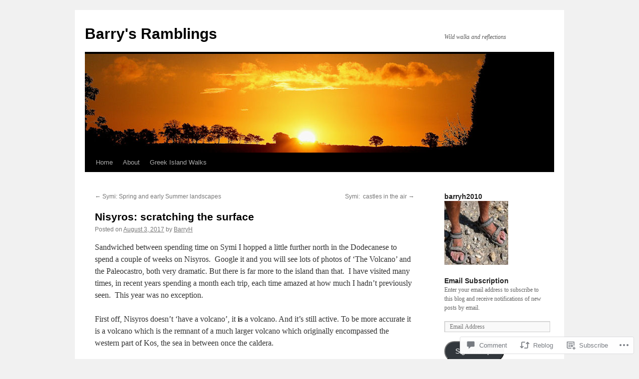

--- FILE ---
content_type: text/html; charset=UTF-8
request_url: https://barrysramblings.com/2017/08/03/nisyros-scratching-the-surface/
body_size: 35019
content:
<!DOCTYPE html>
<html lang="en">
<head>
<meta charset="UTF-8" />
<title>
Nisyros: scratching the surface | Barry&#039;s Ramblings</title>
<link rel="profile" href="https://gmpg.org/xfn/11" />
<link rel="stylesheet" type="text/css" media="all" href="https://s0.wp.com/wp-content/themes/pub/twentyten/style.css?m=1659017451i&amp;ver=20190507" />
<link rel="pingback" href="https://barrysramblings.com/xmlrpc.php">
<meta name='robots' content='max-image-preview:large' />

<!-- Async WordPress.com Remote Login -->
<script id="wpcom_remote_login_js">
var wpcom_remote_login_extra_auth = '';
function wpcom_remote_login_remove_dom_node_id( element_id ) {
	var dom_node = document.getElementById( element_id );
	if ( dom_node ) { dom_node.parentNode.removeChild( dom_node ); }
}
function wpcom_remote_login_remove_dom_node_classes( class_name ) {
	var dom_nodes = document.querySelectorAll( '.' + class_name );
	for ( var i = 0; i < dom_nodes.length; i++ ) {
		dom_nodes[ i ].parentNode.removeChild( dom_nodes[ i ] );
	}
}
function wpcom_remote_login_final_cleanup() {
	wpcom_remote_login_remove_dom_node_classes( "wpcom_remote_login_msg" );
	wpcom_remote_login_remove_dom_node_id( "wpcom_remote_login_key" );
	wpcom_remote_login_remove_dom_node_id( "wpcom_remote_login_validate" );
	wpcom_remote_login_remove_dom_node_id( "wpcom_remote_login_js" );
	wpcom_remote_login_remove_dom_node_id( "wpcom_request_access_iframe" );
	wpcom_remote_login_remove_dom_node_id( "wpcom_request_access_styles" );
}

// Watch for messages back from the remote login
window.addEventListener( "message", function( e ) {
	if ( e.origin === "https://r-login.wordpress.com" ) {
		var data = {};
		try {
			data = JSON.parse( e.data );
		} catch( e ) {
			wpcom_remote_login_final_cleanup();
			return;
		}

		if ( data.msg === 'LOGIN' ) {
			// Clean up the login check iframe
			wpcom_remote_login_remove_dom_node_id( "wpcom_remote_login_key" );

			var id_regex = new RegExp( /^[0-9]+$/ );
			var token_regex = new RegExp( /^.*|.*|.*$/ );
			if (
				token_regex.test( data.token )
				&& id_regex.test( data.wpcomid )
			) {
				// We have everything we need to ask for a login
				var script = document.createElement( "script" );
				script.setAttribute( "id", "wpcom_remote_login_validate" );
				script.src = '/remote-login.php?wpcom_remote_login=validate'
					+ '&wpcomid=' + data.wpcomid
					+ '&token=' + encodeURIComponent( data.token )
					+ '&host=' + window.location.protocol
					+ '//' + window.location.hostname
					+ '&postid=7729'
					+ '&is_singular=1';
				document.body.appendChild( script );
			}

			return;
		}

		// Safari ITP, not logged in, so redirect
		if ( data.msg === 'LOGIN-REDIRECT' ) {
			window.location = 'https://wordpress.com/log-in?redirect_to=' + window.location.href;
			return;
		}

		// Safari ITP, storage access failed, remove the request
		if ( data.msg === 'LOGIN-REMOVE' ) {
			var css_zap = 'html { -webkit-transition: margin-top 1s; transition: margin-top 1s; } /* 9001 */ html { margin-top: 0 !important; } * html body { margin-top: 0 !important; } @media screen and ( max-width: 782px ) { html { margin-top: 0 !important; } * html body { margin-top: 0 !important; } }';
			var style_zap = document.createElement( 'style' );
			style_zap.type = 'text/css';
			style_zap.appendChild( document.createTextNode( css_zap ) );
			document.body.appendChild( style_zap );

			var e = document.getElementById( 'wpcom_request_access_iframe' );
			e.parentNode.removeChild( e );

			document.cookie = 'wordpress_com_login_access=denied; path=/; max-age=31536000';

			return;
		}

		// Safari ITP
		if ( data.msg === 'REQUEST_ACCESS' ) {
			console.log( 'request access: safari' );

			// Check ITP iframe enable/disable knob
			if ( wpcom_remote_login_extra_auth !== 'safari_itp_iframe' ) {
				return;
			}

			// If we are in a "private window" there is no ITP.
			var private_window = false;
			try {
				var opendb = window.openDatabase( null, null, null, null );
			} catch( e ) {
				private_window = true;
			}

			if ( private_window ) {
				console.log( 'private window' );
				return;
			}

			var iframe = document.createElement( 'iframe' );
			iframe.id = 'wpcom_request_access_iframe';
			iframe.setAttribute( 'scrolling', 'no' );
			iframe.setAttribute( 'sandbox', 'allow-storage-access-by-user-activation allow-scripts allow-same-origin allow-top-navigation-by-user-activation' );
			iframe.src = 'https://r-login.wordpress.com/remote-login.php?wpcom_remote_login=request_access&origin=' + encodeURIComponent( data.origin ) + '&wpcomid=' + encodeURIComponent( data.wpcomid );

			var css = 'html { -webkit-transition: margin-top 1s; transition: margin-top 1s; } /* 9001 */ html { margin-top: 46px !important; } * html body { margin-top: 46px !important; } @media screen and ( max-width: 660px ) { html { margin-top: 71px !important; } * html body { margin-top: 71px !important; } #wpcom_request_access_iframe { display: block; height: 71px !important; } } #wpcom_request_access_iframe { border: 0px; height: 46px; position: fixed; top: 0; left: 0; width: 100%; min-width: 100%; z-index: 99999; background: #23282d; } ';

			var style = document.createElement( 'style' );
			style.type = 'text/css';
			style.id = 'wpcom_request_access_styles';
			style.appendChild( document.createTextNode( css ) );
			document.body.appendChild( style );

			document.body.appendChild( iframe );
		}

		if ( data.msg === 'DONE' ) {
			wpcom_remote_login_final_cleanup();
		}
	}
}, false );

// Inject the remote login iframe after the page has had a chance to load
// more critical resources
window.addEventListener( "DOMContentLoaded", function( e ) {
	var iframe = document.createElement( "iframe" );
	iframe.style.display = "none";
	iframe.setAttribute( "scrolling", "no" );
	iframe.setAttribute( "id", "wpcom_remote_login_key" );
	iframe.src = "https://r-login.wordpress.com/remote-login.php"
		+ "?wpcom_remote_login=key"
		+ "&origin=aHR0cHM6Ly9iYXJyeXNyYW1ibGluZ3MuY29t"
		+ "&wpcomid=16544860"
		+ "&time=" + Math.floor( Date.now() / 1000 );
	document.body.appendChild( iframe );
}, false );
</script>
<link rel='dns-prefetch' href='//widgets.wp.com' />
<link rel='dns-prefetch' href='//s0.wp.com' />
<link rel="alternate" type="application/rss+xml" title="Barry&#039;s Ramblings &raquo; Feed" href="https://barrysramblings.com/feed/" />
<link rel="alternate" type="application/rss+xml" title="Barry&#039;s Ramblings &raquo; Comments Feed" href="https://barrysramblings.com/comments/feed/" />
<link rel="alternate" type="application/rss+xml" title="Barry&#039;s Ramblings &raquo; Nisyros: scratching the&nbsp;surface Comments Feed" href="https://barrysramblings.com/2017/08/03/nisyros-scratching-the-surface/feed/" />
	<script type="text/javascript">
		/* <![CDATA[ */
		function addLoadEvent(func) {
			var oldonload = window.onload;
			if (typeof window.onload != 'function') {
				window.onload = func;
			} else {
				window.onload = function () {
					oldonload();
					func();
				}
			}
		}
		/* ]]> */
	</script>
	<link crossorigin='anonymous' rel='stylesheet' id='all-css-0-1' href='/_static/??-eJxtzEkKgDAMQNELWYNjcSGeRdog1Q7BpHh9UQRBXD74fDhImRQFo0DIinxeXGRYUWg222PgHCEkmz0y7OhnQasosXxUGuYC/o/ebfh+b135FMZKd02th77t1hMpiDR+&cssminify=yes' type='text/css' media='all' />
<style id='wp-emoji-styles-inline-css'>

	img.wp-smiley, img.emoji {
		display: inline !important;
		border: none !important;
		box-shadow: none !important;
		height: 1em !important;
		width: 1em !important;
		margin: 0 0.07em !important;
		vertical-align: -0.1em !important;
		background: none !important;
		padding: 0 !important;
	}
/*# sourceURL=wp-emoji-styles-inline-css */
</style>
<link crossorigin='anonymous' rel='stylesheet' id='all-css-2-1' href='/wp-content/plugins/gutenberg-core/v22.2.0/build/styles/block-library/style.css?m=1764855221i&cssminify=yes' type='text/css' media='all' />
<style id='wp-block-library-inline-css'>
.has-text-align-justify {
	text-align:justify;
}
.has-text-align-justify{text-align:justify;}

/*# sourceURL=wp-block-library-inline-css */
</style><style id='global-styles-inline-css'>
:root{--wp--preset--aspect-ratio--square: 1;--wp--preset--aspect-ratio--4-3: 4/3;--wp--preset--aspect-ratio--3-4: 3/4;--wp--preset--aspect-ratio--3-2: 3/2;--wp--preset--aspect-ratio--2-3: 2/3;--wp--preset--aspect-ratio--16-9: 16/9;--wp--preset--aspect-ratio--9-16: 9/16;--wp--preset--color--black: #000;--wp--preset--color--cyan-bluish-gray: #abb8c3;--wp--preset--color--white: #fff;--wp--preset--color--pale-pink: #f78da7;--wp--preset--color--vivid-red: #cf2e2e;--wp--preset--color--luminous-vivid-orange: #ff6900;--wp--preset--color--luminous-vivid-amber: #fcb900;--wp--preset--color--light-green-cyan: #7bdcb5;--wp--preset--color--vivid-green-cyan: #00d084;--wp--preset--color--pale-cyan-blue: #8ed1fc;--wp--preset--color--vivid-cyan-blue: #0693e3;--wp--preset--color--vivid-purple: #9b51e0;--wp--preset--color--blue: #0066cc;--wp--preset--color--medium-gray: #666;--wp--preset--color--light-gray: #f1f1f1;--wp--preset--gradient--vivid-cyan-blue-to-vivid-purple: linear-gradient(135deg,rgb(6,147,227) 0%,rgb(155,81,224) 100%);--wp--preset--gradient--light-green-cyan-to-vivid-green-cyan: linear-gradient(135deg,rgb(122,220,180) 0%,rgb(0,208,130) 100%);--wp--preset--gradient--luminous-vivid-amber-to-luminous-vivid-orange: linear-gradient(135deg,rgb(252,185,0) 0%,rgb(255,105,0) 100%);--wp--preset--gradient--luminous-vivid-orange-to-vivid-red: linear-gradient(135deg,rgb(255,105,0) 0%,rgb(207,46,46) 100%);--wp--preset--gradient--very-light-gray-to-cyan-bluish-gray: linear-gradient(135deg,rgb(238,238,238) 0%,rgb(169,184,195) 100%);--wp--preset--gradient--cool-to-warm-spectrum: linear-gradient(135deg,rgb(74,234,220) 0%,rgb(151,120,209) 20%,rgb(207,42,186) 40%,rgb(238,44,130) 60%,rgb(251,105,98) 80%,rgb(254,248,76) 100%);--wp--preset--gradient--blush-light-purple: linear-gradient(135deg,rgb(255,206,236) 0%,rgb(152,150,240) 100%);--wp--preset--gradient--blush-bordeaux: linear-gradient(135deg,rgb(254,205,165) 0%,rgb(254,45,45) 50%,rgb(107,0,62) 100%);--wp--preset--gradient--luminous-dusk: linear-gradient(135deg,rgb(255,203,112) 0%,rgb(199,81,192) 50%,rgb(65,88,208) 100%);--wp--preset--gradient--pale-ocean: linear-gradient(135deg,rgb(255,245,203) 0%,rgb(182,227,212) 50%,rgb(51,167,181) 100%);--wp--preset--gradient--electric-grass: linear-gradient(135deg,rgb(202,248,128) 0%,rgb(113,206,126) 100%);--wp--preset--gradient--midnight: linear-gradient(135deg,rgb(2,3,129) 0%,rgb(40,116,252) 100%);--wp--preset--font-size--small: 13px;--wp--preset--font-size--medium: 20px;--wp--preset--font-size--large: 36px;--wp--preset--font-size--x-large: 42px;--wp--preset--font-family--albert-sans: 'Albert Sans', sans-serif;--wp--preset--font-family--alegreya: Alegreya, serif;--wp--preset--font-family--arvo: Arvo, serif;--wp--preset--font-family--bodoni-moda: 'Bodoni Moda', serif;--wp--preset--font-family--bricolage-grotesque: 'Bricolage Grotesque', sans-serif;--wp--preset--font-family--cabin: Cabin, sans-serif;--wp--preset--font-family--chivo: Chivo, sans-serif;--wp--preset--font-family--commissioner: Commissioner, sans-serif;--wp--preset--font-family--cormorant: Cormorant, serif;--wp--preset--font-family--courier-prime: 'Courier Prime', monospace;--wp--preset--font-family--crimson-pro: 'Crimson Pro', serif;--wp--preset--font-family--dm-mono: 'DM Mono', monospace;--wp--preset--font-family--dm-sans: 'DM Sans', sans-serif;--wp--preset--font-family--dm-serif-display: 'DM Serif Display', serif;--wp--preset--font-family--domine: Domine, serif;--wp--preset--font-family--eb-garamond: 'EB Garamond', serif;--wp--preset--font-family--epilogue: Epilogue, sans-serif;--wp--preset--font-family--fahkwang: Fahkwang, sans-serif;--wp--preset--font-family--figtree: Figtree, sans-serif;--wp--preset--font-family--fira-sans: 'Fira Sans', sans-serif;--wp--preset--font-family--fjalla-one: 'Fjalla One', sans-serif;--wp--preset--font-family--fraunces: Fraunces, serif;--wp--preset--font-family--gabarito: Gabarito, system-ui;--wp--preset--font-family--ibm-plex-mono: 'IBM Plex Mono', monospace;--wp--preset--font-family--ibm-plex-sans: 'IBM Plex Sans', sans-serif;--wp--preset--font-family--ibarra-real-nova: 'Ibarra Real Nova', serif;--wp--preset--font-family--instrument-serif: 'Instrument Serif', serif;--wp--preset--font-family--inter: Inter, sans-serif;--wp--preset--font-family--josefin-sans: 'Josefin Sans', sans-serif;--wp--preset--font-family--jost: Jost, sans-serif;--wp--preset--font-family--libre-baskerville: 'Libre Baskerville', serif;--wp--preset--font-family--libre-franklin: 'Libre Franklin', sans-serif;--wp--preset--font-family--literata: Literata, serif;--wp--preset--font-family--lora: Lora, serif;--wp--preset--font-family--merriweather: Merriweather, serif;--wp--preset--font-family--montserrat: Montserrat, sans-serif;--wp--preset--font-family--newsreader: Newsreader, serif;--wp--preset--font-family--noto-sans-mono: 'Noto Sans Mono', sans-serif;--wp--preset--font-family--nunito: Nunito, sans-serif;--wp--preset--font-family--open-sans: 'Open Sans', sans-serif;--wp--preset--font-family--overpass: Overpass, sans-serif;--wp--preset--font-family--pt-serif: 'PT Serif', serif;--wp--preset--font-family--petrona: Petrona, serif;--wp--preset--font-family--piazzolla: Piazzolla, serif;--wp--preset--font-family--playfair-display: 'Playfair Display', serif;--wp--preset--font-family--plus-jakarta-sans: 'Plus Jakarta Sans', sans-serif;--wp--preset--font-family--poppins: Poppins, sans-serif;--wp--preset--font-family--raleway: Raleway, sans-serif;--wp--preset--font-family--roboto: Roboto, sans-serif;--wp--preset--font-family--roboto-slab: 'Roboto Slab', serif;--wp--preset--font-family--rubik: Rubik, sans-serif;--wp--preset--font-family--rufina: Rufina, serif;--wp--preset--font-family--sora: Sora, sans-serif;--wp--preset--font-family--source-sans-3: 'Source Sans 3', sans-serif;--wp--preset--font-family--source-serif-4: 'Source Serif 4', serif;--wp--preset--font-family--space-mono: 'Space Mono', monospace;--wp--preset--font-family--syne: Syne, sans-serif;--wp--preset--font-family--texturina: Texturina, serif;--wp--preset--font-family--urbanist: Urbanist, sans-serif;--wp--preset--font-family--work-sans: 'Work Sans', sans-serif;--wp--preset--spacing--20: 0.44rem;--wp--preset--spacing--30: 0.67rem;--wp--preset--spacing--40: 1rem;--wp--preset--spacing--50: 1.5rem;--wp--preset--spacing--60: 2.25rem;--wp--preset--spacing--70: 3.38rem;--wp--preset--spacing--80: 5.06rem;--wp--preset--shadow--natural: 6px 6px 9px rgba(0, 0, 0, 0.2);--wp--preset--shadow--deep: 12px 12px 50px rgba(0, 0, 0, 0.4);--wp--preset--shadow--sharp: 6px 6px 0px rgba(0, 0, 0, 0.2);--wp--preset--shadow--outlined: 6px 6px 0px -3px rgb(255, 255, 255), 6px 6px rgb(0, 0, 0);--wp--preset--shadow--crisp: 6px 6px 0px rgb(0, 0, 0);}:where(.is-layout-flex){gap: 0.5em;}:where(.is-layout-grid){gap: 0.5em;}body .is-layout-flex{display: flex;}.is-layout-flex{flex-wrap: wrap;align-items: center;}.is-layout-flex > :is(*, div){margin: 0;}body .is-layout-grid{display: grid;}.is-layout-grid > :is(*, div){margin: 0;}:where(.wp-block-columns.is-layout-flex){gap: 2em;}:where(.wp-block-columns.is-layout-grid){gap: 2em;}:where(.wp-block-post-template.is-layout-flex){gap: 1.25em;}:where(.wp-block-post-template.is-layout-grid){gap: 1.25em;}.has-black-color{color: var(--wp--preset--color--black) !important;}.has-cyan-bluish-gray-color{color: var(--wp--preset--color--cyan-bluish-gray) !important;}.has-white-color{color: var(--wp--preset--color--white) !important;}.has-pale-pink-color{color: var(--wp--preset--color--pale-pink) !important;}.has-vivid-red-color{color: var(--wp--preset--color--vivid-red) !important;}.has-luminous-vivid-orange-color{color: var(--wp--preset--color--luminous-vivid-orange) !important;}.has-luminous-vivid-amber-color{color: var(--wp--preset--color--luminous-vivid-amber) !important;}.has-light-green-cyan-color{color: var(--wp--preset--color--light-green-cyan) !important;}.has-vivid-green-cyan-color{color: var(--wp--preset--color--vivid-green-cyan) !important;}.has-pale-cyan-blue-color{color: var(--wp--preset--color--pale-cyan-blue) !important;}.has-vivid-cyan-blue-color{color: var(--wp--preset--color--vivid-cyan-blue) !important;}.has-vivid-purple-color{color: var(--wp--preset--color--vivid-purple) !important;}.has-black-background-color{background-color: var(--wp--preset--color--black) !important;}.has-cyan-bluish-gray-background-color{background-color: var(--wp--preset--color--cyan-bluish-gray) !important;}.has-white-background-color{background-color: var(--wp--preset--color--white) !important;}.has-pale-pink-background-color{background-color: var(--wp--preset--color--pale-pink) !important;}.has-vivid-red-background-color{background-color: var(--wp--preset--color--vivid-red) !important;}.has-luminous-vivid-orange-background-color{background-color: var(--wp--preset--color--luminous-vivid-orange) !important;}.has-luminous-vivid-amber-background-color{background-color: var(--wp--preset--color--luminous-vivid-amber) !important;}.has-light-green-cyan-background-color{background-color: var(--wp--preset--color--light-green-cyan) !important;}.has-vivid-green-cyan-background-color{background-color: var(--wp--preset--color--vivid-green-cyan) !important;}.has-pale-cyan-blue-background-color{background-color: var(--wp--preset--color--pale-cyan-blue) !important;}.has-vivid-cyan-blue-background-color{background-color: var(--wp--preset--color--vivid-cyan-blue) !important;}.has-vivid-purple-background-color{background-color: var(--wp--preset--color--vivid-purple) !important;}.has-black-border-color{border-color: var(--wp--preset--color--black) !important;}.has-cyan-bluish-gray-border-color{border-color: var(--wp--preset--color--cyan-bluish-gray) !important;}.has-white-border-color{border-color: var(--wp--preset--color--white) !important;}.has-pale-pink-border-color{border-color: var(--wp--preset--color--pale-pink) !important;}.has-vivid-red-border-color{border-color: var(--wp--preset--color--vivid-red) !important;}.has-luminous-vivid-orange-border-color{border-color: var(--wp--preset--color--luminous-vivid-orange) !important;}.has-luminous-vivid-amber-border-color{border-color: var(--wp--preset--color--luminous-vivid-amber) !important;}.has-light-green-cyan-border-color{border-color: var(--wp--preset--color--light-green-cyan) !important;}.has-vivid-green-cyan-border-color{border-color: var(--wp--preset--color--vivid-green-cyan) !important;}.has-pale-cyan-blue-border-color{border-color: var(--wp--preset--color--pale-cyan-blue) !important;}.has-vivid-cyan-blue-border-color{border-color: var(--wp--preset--color--vivid-cyan-blue) !important;}.has-vivid-purple-border-color{border-color: var(--wp--preset--color--vivid-purple) !important;}.has-vivid-cyan-blue-to-vivid-purple-gradient-background{background: var(--wp--preset--gradient--vivid-cyan-blue-to-vivid-purple) !important;}.has-light-green-cyan-to-vivid-green-cyan-gradient-background{background: var(--wp--preset--gradient--light-green-cyan-to-vivid-green-cyan) !important;}.has-luminous-vivid-amber-to-luminous-vivid-orange-gradient-background{background: var(--wp--preset--gradient--luminous-vivid-amber-to-luminous-vivid-orange) !important;}.has-luminous-vivid-orange-to-vivid-red-gradient-background{background: var(--wp--preset--gradient--luminous-vivid-orange-to-vivid-red) !important;}.has-very-light-gray-to-cyan-bluish-gray-gradient-background{background: var(--wp--preset--gradient--very-light-gray-to-cyan-bluish-gray) !important;}.has-cool-to-warm-spectrum-gradient-background{background: var(--wp--preset--gradient--cool-to-warm-spectrum) !important;}.has-blush-light-purple-gradient-background{background: var(--wp--preset--gradient--blush-light-purple) !important;}.has-blush-bordeaux-gradient-background{background: var(--wp--preset--gradient--blush-bordeaux) !important;}.has-luminous-dusk-gradient-background{background: var(--wp--preset--gradient--luminous-dusk) !important;}.has-pale-ocean-gradient-background{background: var(--wp--preset--gradient--pale-ocean) !important;}.has-electric-grass-gradient-background{background: var(--wp--preset--gradient--electric-grass) !important;}.has-midnight-gradient-background{background: var(--wp--preset--gradient--midnight) !important;}.has-small-font-size{font-size: var(--wp--preset--font-size--small) !important;}.has-medium-font-size{font-size: var(--wp--preset--font-size--medium) !important;}.has-large-font-size{font-size: var(--wp--preset--font-size--large) !important;}.has-x-large-font-size{font-size: var(--wp--preset--font-size--x-large) !important;}.has-albert-sans-font-family{font-family: var(--wp--preset--font-family--albert-sans) !important;}.has-alegreya-font-family{font-family: var(--wp--preset--font-family--alegreya) !important;}.has-arvo-font-family{font-family: var(--wp--preset--font-family--arvo) !important;}.has-bodoni-moda-font-family{font-family: var(--wp--preset--font-family--bodoni-moda) !important;}.has-bricolage-grotesque-font-family{font-family: var(--wp--preset--font-family--bricolage-grotesque) !important;}.has-cabin-font-family{font-family: var(--wp--preset--font-family--cabin) !important;}.has-chivo-font-family{font-family: var(--wp--preset--font-family--chivo) !important;}.has-commissioner-font-family{font-family: var(--wp--preset--font-family--commissioner) !important;}.has-cormorant-font-family{font-family: var(--wp--preset--font-family--cormorant) !important;}.has-courier-prime-font-family{font-family: var(--wp--preset--font-family--courier-prime) !important;}.has-crimson-pro-font-family{font-family: var(--wp--preset--font-family--crimson-pro) !important;}.has-dm-mono-font-family{font-family: var(--wp--preset--font-family--dm-mono) !important;}.has-dm-sans-font-family{font-family: var(--wp--preset--font-family--dm-sans) !important;}.has-dm-serif-display-font-family{font-family: var(--wp--preset--font-family--dm-serif-display) !important;}.has-domine-font-family{font-family: var(--wp--preset--font-family--domine) !important;}.has-eb-garamond-font-family{font-family: var(--wp--preset--font-family--eb-garamond) !important;}.has-epilogue-font-family{font-family: var(--wp--preset--font-family--epilogue) !important;}.has-fahkwang-font-family{font-family: var(--wp--preset--font-family--fahkwang) !important;}.has-figtree-font-family{font-family: var(--wp--preset--font-family--figtree) !important;}.has-fira-sans-font-family{font-family: var(--wp--preset--font-family--fira-sans) !important;}.has-fjalla-one-font-family{font-family: var(--wp--preset--font-family--fjalla-one) !important;}.has-fraunces-font-family{font-family: var(--wp--preset--font-family--fraunces) !important;}.has-gabarito-font-family{font-family: var(--wp--preset--font-family--gabarito) !important;}.has-ibm-plex-mono-font-family{font-family: var(--wp--preset--font-family--ibm-plex-mono) !important;}.has-ibm-plex-sans-font-family{font-family: var(--wp--preset--font-family--ibm-plex-sans) !important;}.has-ibarra-real-nova-font-family{font-family: var(--wp--preset--font-family--ibarra-real-nova) !important;}.has-instrument-serif-font-family{font-family: var(--wp--preset--font-family--instrument-serif) !important;}.has-inter-font-family{font-family: var(--wp--preset--font-family--inter) !important;}.has-josefin-sans-font-family{font-family: var(--wp--preset--font-family--josefin-sans) !important;}.has-jost-font-family{font-family: var(--wp--preset--font-family--jost) !important;}.has-libre-baskerville-font-family{font-family: var(--wp--preset--font-family--libre-baskerville) !important;}.has-libre-franklin-font-family{font-family: var(--wp--preset--font-family--libre-franklin) !important;}.has-literata-font-family{font-family: var(--wp--preset--font-family--literata) !important;}.has-lora-font-family{font-family: var(--wp--preset--font-family--lora) !important;}.has-merriweather-font-family{font-family: var(--wp--preset--font-family--merriweather) !important;}.has-montserrat-font-family{font-family: var(--wp--preset--font-family--montserrat) !important;}.has-newsreader-font-family{font-family: var(--wp--preset--font-family--newsreader) !important;}.has-noto-sans-mono-font-family{font-family: var(--wp--preset--font-family--noto-sans-mono) !important;}.has-nunito-font-family{font-family: var(--wp--preset--font-family--nunito) !important;}.has-open-sans-font-family{font-family: var(--wp--preset--font-family--open-sans) !important;}.has-overpass-font-family{font-family: var(--wp--preset--font-family--overpass) !important;}.has-pt-serif-font-family{font-family: var(--wp--preset--font-family--pt-serif) !important;}.has-petrona-font-family{font-family: var(--wp--preset--font-family--petrona) !important;}.has-piazzolla-font-family{font-family: var(--wp--preset--font-family--piazzolla) !important;}.has-playfair-display-font-family{font-family: var(--wp--preset--font-family--playfair-display) !important;}.has-plus-jakarta-sans-font-family{font-family: var(--wp--preset--font-family--plus-jakarta-sans) !important;}.has-poppins-font-family{font-family: var(--wp--preset--font-family--poppins) !important;}.has-raleway-font-family{font-family: var(--wp--preset--font-family--raleway) !important;}.has-roboto-font-family{font-family: var(--wp--preset--font-family--roboto) !important;}.has-roboto-slab-font-family{font-family: var(--wp--preset--font-family--roboto-slab) !important;}.has-rubik-font-family{font-family: var(--wp--preset--font-family--rubik) !important;}.has-rufina-font-family{font-family: var(--wp--preset--font-family--rufina) !important;}.has-sora-font-family{font-family: var(--wp--preset--font-family--sora) !important;}.has-source-sans-3-font-family{font-family: var(--wp--preset--font-family--source-sans-3) !important;}.has-source-serif-4-font-family{font-family: var(--wp--preset--font-family--source-serif-4) !important;}.has-space-mono-font-family{font-family: var(--wp--preset--font-family--space-mono) !important;}.has-syne-font-family{font-family: var(--wp--preset--font-family--syne) !important;}.has-texturina-font-family{font-family: var(--wp--preset--font-family--texturina) !important;}.has-urbanist-font-family{font-family: var(--wp--preset--font-family--urbanist) !important;}.has-work-sans-font-family{font-family: var(--wp--preset--font-family--work-sans) !important;}
/*# sourceURL=global-styles-inline-css */
</style>

<style id='classic-theme-styles-inline-css'>
/*! This file is auto-generated */
.wp-block-button__link{color:#fff;background-color:#32373c;border-radius:9999px;box-shadow:none;text-decoration:none;padding:calc(.667em + 2px) calc(1.333em + 2px);font-size:1.125em}.wp-block-file__button{background:#32373c;color:#fff;text-decoration:none}
/*# sourceURL=/wp-includes/css/classic-themes.min.css */
</style>
<link crossorigin='anonymous' rel='stylesheet' id='all-css-4-1' href='/_static/??-eJx9jksOwjAMRC9EcCsEFQvEUVA+FqTUSRQ77fVxVbEBxMaSZ+bZA0sxPifBJEDNlKndY2LwuaLqVKyAJghDtDghaWzvmXfwG1uKMsa5UpHZ6KTYyMhDQf7HjSjF+qdRaTuxGcAtvb3bjCnkCrZJJisS/RcFXD24FqcAM1ann1VcK/Pnvna50qUfTl3XH8+HYXwBNR1jhQ==&cssminify=yes' type='text/css' media='all' />
<link rel='stylesheet' id='verbum-gutenberg-css-css' href='https://widgets.wp.com/verbum-block-editor/block-editor.css?ver=1738686361' media='all' />
<link crossorigin='anonymous' rel='stylesheet' id='all-css-6-1' href='/_static/??-eJyFjsEOwjAMQ3+IECaxiR0Q37JVoRTaplpSVfv7hRsTEtxsy88ytgKOs1JW1AclEix1Rm0WrJbiHNm95OhEDvivK7pGglYcpy8gVSix+pAFF7JRb9KjtT7sL8gTg12ZNHDeGbjHKSxv9Jau3dCdzv3YX8bnBqh7UWU=&cssminify=yes' type='text/css' media='all' />
<style id='jetpack-global-styles-frontend-style-inline-css'>
:root { --font-headings: unset; --font-base: unset; --font-headings-default: -apple-system,BlinkMacSystemFont,"Segoe UI",Roboto,Oxygen-Sans,Ubuntu,Cantarell,"Helvetica Neue",sans-serif; --font-base-default: -apple-system,BlinkMacSystemFont,"Segoe UI",Roboto,Oxygen-Sans,Ubuntu,Cantarell,"Helvetica Neue",sans-serif;}
/*# sourceURL=jetpack-global-styles-frontend-style-inline-css */
</style>
<link crossorigin='anonymous' rel='stylesheet' id='all-css-8-1' href='/_static/??-eJyNjcsKAjEMRX/IGtQZBxfip0hMS9sxTYppGfx7H7gRN+7ugcs5sFRHKi1Ig9Jd5R6zGMyhVaTrh8G6QFHfORhYwlvw6P39PbPENZmt4G/ROQuBKWVkxxrVvuBH1lIoz2waILJekF+HUzlupnG3nQ77YZwfuRJIaQ==&cssminify=yes' type='text/css' media='all' />
<script type="text/javascript" id="jetpack_related-posts-js-extra">
/* <![CDATA[ */
var related_posts_js_options = {"post_heading":"h4"};
//# sourceURL=jetpack_related-posts-js-extra
/* ]]> */
</script>
<script type="text/javascript" id="wpcom-actionbar-placeholder-js-extra">
/* <![CDATA[ */
var actionbardata = {"siteID":"16544860","postID":"7729","siteURL":"https://barrysramblings.com","xhrURL":"https://barrysramblings.com/wp-admin/admin-ajax.php","nonce":"bdae942ed4","isLoggedIn":"","statusMessage":"","subsEmailDefault":"instantly","proxyScriptUrl":"https://s0.wp.com/wp-content/js/wpcom-proxy-request.js?m=1513050504i&amp;ver=20211021","shortlink":"https://wp.me/p17q4A-20F","i18n":{"followedText":"New posts from this site will now appear in your \u003Ca href=\"https://wordpress.com/reader\"\u003EReader\u003C/a\u003E","foldBar":"Collapse this bar","unfoldBar":"Expand this bar","shortLinkCopied":"Shortlink copied to clipboard."}};
//# sourceURL=wpcom-actionbar-placeholder-js-extra
/* ]]> */
</script>
<script type="text/javascript" id="jetpack-mu-wpcom-settings-js-before">
/* <![CDATA[ */
var JETPACK_MU_WPCOM_SETTINGS = {"assetsUrl":"https://s0.wp.com/wp-content/mu-plugins/jetpack-mu-wpcom-plugin/sun/jetpack_vendor/automattic/jetpack-mu-wpcom/src/build/"};
//# sourceURL=jetpack-mu-wpcom-settings-js-before
/* ]]> */
</script>
<script crossorigin='anonymous' type='text/javascript'  src='/_static/??/wp-content/mu-plugins/jetpack-plugin/sun/_inc/build/related-posts/related-posts.min.js,/wp-content/js/rlt-proxy.js?m=1755011788j'></script>
<script type="text/javascript" id="rlt-proxy-js-after">
/* <![CDATA[ */
	rltInitialize( {"token":null,"iframeOrigins":["https:\/\/widgets.wp.com"]} );
//# sourceURL=rlt-proxy-js-after
/* ]]> */
</script>
<link rel="EditURI" type="application/rsd+xml" title="RSD" href="https://barryh2.wordpress.com/xmlrpc.php?rsd" />
<meta name="generator" content="WordPress.com" />
<link rel="canonical" href="https://barrysramblings.com/2017/08/03/nisyros-scratching-the-surface/" />
<link rel='shortlink' href='https://wp.me/p17q4A-20F' />
<link rel="alternate" type="application/json+oembed" href="https://public-api.wordpress.com/oembed/?format=json&amp;url=https%3A%2F%2Fbarrysramblings.com%2F2017%2F08%2F03%2Fnisyros-scratching-the-surface%2F&amp;for=wpcom-auto-discovery" /><link rel="alternate" type="application/xml+oembed" href="https://public-api.wordpress.com/oembed/?format=xml&amp;url=https%3A%2F%2Fbarrysramblings.com%2F2017%2F08%2F03%2Fnisyros-scratching-the-surface%2F&amp;for=wpcom-auto-discovery" />
<!-- Jetpack Open Graph Tags -->
<meta property="og:type" content="article" />
<meta property="og:title" content="Nisyros: scratching the surface" />
<meta property="og:url" content="https://barrysramblings.com/2017/08/03/nisyros-scratching-the-surface/" />
<meta property="og:description" content="Sandwiched between spending time on Symi I hopped a little further north in the Dodecanese to spend a couple of weeks on Nisyros.  Google it and you will see lots of photos of ‘The Volcano’ and the…" />
<meta property="article:published_time" content="2017-08-03T11:31:18+00:00" />
<meta property="article:modified_time" content="2017-08-04T22:34:02+00:00" />
<meta property="og:site_name" content="Barry&#039;s Ramblings" />
<meta property="og:image" content="https://barrysramblings.com/wp-content/uploads/2017/08/17nisyros035w0739.jpg?w=300" />
<meta property="og:image:width" content="300" />
<meta property="og:image:height" content="225" />
<meta property="og:image:alt" content="17Nisyros035w0739" />
<meta property="og:locale" content="en_US" />
<meta property="article:publisher" content="https://www.facebook.com/WordPresscom" />
<meta name="twitter:text:title" content="Nisyros: scratching the&nbsp;surface" />
<meta name="twitter:image" content="https://barrysramblings.com/wp-content/uploads/2017/08/17nisyros035w0739.jpg?w=640" />
<meta name="twitter:image:alt" content="17Nisyros035w0739" />
<meta name="twitter:card" content="summary_large_image" />

<!-- End Jetpack Open Graph Tags -->
<link rel='openid.server' href='https://barrysramblings.com/?openidserver=1' />
<link rel='openid.delegate' href='https://barrysramblings.com/' />
<link rel="search" type="application/opensearchdescription+xml" href="https://barrysramblings.com/osd.xml" title="Barry&#039;s Ramblings" />
<link rel="search" type="application/opensearchdescription+xml" href="https://s1.wp.com/opensearch.xml" title="WordPress.com" />
<meta name="description" content="Sandwiched between spending time on Symi I hopped a little further north in the Dodecanese to spend a couple of weeks on Nisyros.  Google it and you will see lots of photos of ‘The Volcano’ and the Paleocastro, both very dramatic. But there is far more to the island than that.  I have visited many&hellip;" />
<link rel="icon" href="https://barrysramblings.com/wp-content/uploads/2018/08/04-feet-sq.jpg?w=32" sizes="32x32" />
<link rel="icon" href="https://barrysramblings.com/wp-content/uploads/2018/08/04-feet-sq.jpg?w=192" sizes="192x192" />
<link rel="apple-touch-icon" href="https://barrysramblings.com/wp-content/uploads/2018/08/04-feet-sq.jpg?w=180" />
<meta name="msapplication-TileImage" content="https://barrysramblings.com/wp-content/uploads/2018/08/04-feet-sq.jpg?w=270" />
<link crossorigin='anonymous' rel='stylesheet' id='all-css-0-3' href='/_static/??-eJyVjssKwkAMRX/INowP1IX4KdKmg6SdScJkQn+/FR/gTpfncjhcmLVB4Rq5QvZGk9+JDcZYtcPpxWDOcCNG6JPgZGAzaSwtmm3g50CWwVM0wK6IW0wf5z382XseckrDir1hIa0kq/tFbSZ+hK/5Eo6H3fkU9mE7Lr2lXSA=&cssminify=yes' type='text/css' media='all' />
</head>

<body class="wp-singular post-template-default single single-post postid-7729 single-format-standard custom-background wp-theme-pubtwentyten customizer-styles-applied single-author jetpack-reblog-enabled">
<div id="wrapper" class="hfeed">
	<div id="header">
		<div id="masthead">
			<div id="branding" role="banner">
								<div id="site-title">
					<span>
						<a href="https://barrysramblings.com/" title="Barry&#039;s Ramblings" rel="home">Barry&#039;s Ramblings</a>
					</span>
				</div>
				<div id="site-description">Wild walks and reflections</div>

									<a class="home-link" href="https://barrysramblings.com/" title="Barry&#039;s Ramblings" rel="home">
						<img src="https://barrysramblings.com/wp-content/uploads/2010/10/05-october-dawn-b.jpg" width="940" height="198" alt="" />
					</a>
								</div><!-- #branding -->

			<div id="access" role="navigation">
								<div class="skip-link screen-reader-text"><a href="#content" title="Skip to content">Skip to content</a></div>
				<div class="menu"><ul>
<li ><a href="https://barrysramblings.com/">Home</a></li><li class="page_item page-item-2"><a href="https://barrysramblings.com/about/">About</a></li>
<li class="page_item page-item-5582"><a href="https://barrysramblings.com/greek-island-walks/">Greek Island Walks</a></li>
</ul></div>
			</div><!-- #access -->
		</div><!-- #masthead -->
	</div><!-- #header -->

	<div id="main">

		<div id="container">
			<div id="content" role="main">

			

				<div id="nav-above" class="navigation">
					<div class="nav-previous"><a href="https://barrysramblings.com/2017/07/06/symi-spring-and-early-summer-landscapes/" rel="prev"><span class="meta-nav">&larr;</span> Symi: Spring and early Summer&nbsp;landscapes</a></div>
					<div class="nav-next"><a href="https://barrysramblings.com/2017/09/09/symi-castles-in-the-air/" rel="next">Symi:  castles in the&nbsp;air <span class="meta-nav">&rarr;</span></a></div>
				</div><!-- #nav-above -->

				<div id="post-7729" class="post-7729 post type-post status-publish format-standard hentry category-greece category-hiking-2 category-history-2 category-landscape category-mountains category-nature-2 category-photography-2 category-reflections category-wildlife-2 tag-caldera tag-earthquake tag-emborios tag-fumaroles tag-grass-snake tag-greece tag-lava tag-lava-stacks tag-nikia tag-nisyros tag-nyfios tag-scarce-swallowtail tag-seismic-fissures tag-sulphur tag-symi tag-volcano">
											<h2 class="entry-title"><a href="https://barrysramblings.com/2017/08/03/nisyros-scratching-the-surface/" rel="bookmark">Nisyros: scratching the&nbsp;surface</a></h2>					
					<div class="entry-meta">
						<span class="meta-prep meta-prep-author">Posted on</span> <a href="https://barrysramblings.com/2017/08/03/nisyros-scratching-the-surface/" title="12:31" rel="bookmark"><span class="entry-date">August 3, 2017</span></a> <span class="meta-sep">by</span> <span class="author vcard"><a class="url fn n" href="https://barrysramblings.com/author/barryh2010/" title="View all posts by BarryH">BarryH</a></span>					</div><!-- .entry-meta -->

					<div class="entry-content">
						<p>Sandwiched between spending time on Symi I hopped a little further north in the Dodecanese to spend a couple of weeks on Nisyros.  Google it and you will see lots of photos of ‘The Volcano’ and the Paleocastro, both very dramatic. But there is far more to the island than that.  I have visited many times, in recent years spending a month each trip, each time amazed at how much I hadn’t previously seen.  This year was no exception.</p>
<p>First off, Nisyros doesn’t ‘have a volcano’, it <strong>is</strong> a volcano. And it’s still active. To be more accurate it is a volcano which is the remnant of a much larger volcano which originally encompassed the western part of Kos, the sea in between once the caldera.</p>
<p>Most people get on the ‘Volcano Bus’ or hire a scooter or a car and zoom around the roads ….. and miss a great deal. Trek around on foot and the island has a wealth of natural and historical interest.  The following is just a brief scratch below the surface, the island from a different perspective.</p>
<div data-shortcode="caption" id="attachment_7733" style="width: 310px" class="wp-caption aligncenter"><img aria-describedby="caption-attachment-7733" data-attachment-id="7733" data-permalink="https://barrysramblings.com/2017/08/03/nisyros-scratching-the-surface/17nisyros035w0739/" data-orig-file="https://barrysramblings.com/wp-content/uploads/2017/08/17nisyros035w0739.jpg" data-orig-size="1080,810" data-comments-opened="1" data-image-meta="{&quot;aperture&quot;:&quot;4&quot;,&quot;credit&quot;:&quot;&quot;,&quot;camera&quot;:&quot;Canon PowerShot SX720 HS&quot;,&quot;caption&quot;:&quot;&quot;,&quot;created_timestamp&quot;:&quot;1468541496&quot;,&quot;copyright&quot;:&quot;&quot;,&quot;focal_length&quot;:&quot;4.3&quot;,&quot;iso&quot;:&quot;80&quot;,&quot;shutter_speed&quot;:&quot;0.0008&quot;,&quot;title&quot;:&quot;&quot;,&quot;orientation&quot;:&quot;1&quot;}" data-image-title="17Nisyros035w0739" data-image-description="" data-image-caption="&lt;p&gt;Looking down to the main crater from the caldera rim near Nikia.  Sit here, sip your ouzo and wait for it to blow.&lt;/p&gt;
" data-medium-file="https://barrysramblings.com/wp-content/uploads/2017/08/17nisyros035w0739.jpg?w=300" data-large-file="https://barrysramblings.com/wp-content/uploads/2017/08/17nisyros035w0739.jpg?w=640" class="alignnone size-medium wp-image-7733" src="https://barrysramblings.com/wp-content/uploads/2017/08/17nisyros035w0739.jpg?w=300&#038;h=225" alt="17Nisyros035w0739" width="300" height="225" srcset="https://barrysramblings.com/wp-content/uploads/2017/08/17nisyros035w0739.jpg?w=300 300w, https://barrysramblings.com/wp-content/uploads/2017/08/17nisyros035w0739.jpg?w=600 600w, https://barrysramblings.com/wp-content/uploads/2017/08/17nisyros035w0739.jpg?w=150 150w" sizes="(max-width: 300px) 100vw, 300px" /><p id="caption-attachment-7733" class="wp-caption-text">Looking down to the main crater from the caldera rim near Nikia.  Sit here, sip your ouzo and wait for it to blow.</p></div>
<div data-shortcode="caption" id="attachment_7734" style="width: 310px" class="wp-caption aligncenter"><img aria-describedby="caption-attachment-7734" data-attachment-id="7734" data-permalink="https://barrysramblings.com/2017/08/03/nisyros-scratching-the-surface/17nisyros036w0752/" data-orig-file="https://barrysramblings.com/wp-content/uploads/2017/08/17nisyros036w0752.jpg" data-orig-size="1080,820" data-comments-opened="1" data-image-meta="{&quot;aperture&quot;:&quot;5.6&quot;,&quot;credit&quot;:&quot;&quot;,&quot;camera&quot;:&quot;Canon PowerShot SX720 HS&quot;,&quot;caption&quot;:&quot;&quot;,&quot;created_timestamp&quot;:&quot;1468542940&quot;,&quot;copyright&quot;:&quot;&quot;,&quot;focal_length&quot;:&quot;58.766&quot;,&quot;iso&quot;:&quot;200&quot;,&quot;shutter_speed&quot;:&quot;0.001&quot;,&quot;title&quot;:&quot;&quot;,&quot;orientation&quot;:&quot;1&quot;}" data-image-title="17Nisyros036w0752" data-image-description="" data-image-caption="&lt;p&gt;Part of the cliffed wall of the main crater from the path around the rim high above&lt;/p&gt;
" data-medium-file="https://barrysramblings.com/wp-content/uploads/2017/08/17nisyros036w0752.jpg?w=300" data-large-file="https://barrysramblings.com/wp-content/uploads/2017/08/17nisyros036w0752.jpg?w=640" class="alignnone size-medium wp-image-7734" src="https://barrysramblings.com/wp-content/uploads/2017/08/17nisyros036w0752.jpg?w=300&#038;h=228" alt="17Nisyros036w0752" width="300" height="228" srcset="https://barrysramblings.com/wp-content/uploads/2017/08/17nisyros036w0752.jpg?w=300 300w, https://barrysramblings.com/wp-content/uploads/2017/08/17nisyros036w0752.jpg?w=600 600w, https://barrysramblings.com/wp-content/uploads/2017/08/17nisyros036w0752.jpg?w=150 150w" sizes="(max-width: 300px) 100vw, 300px" /><p id="caption-attachment-7734" class="wp-caption-text">Part of the cliffed wall of the main crater from the path around the rim high above</p></div>
<div data-shortcode="caption" id="attachment_7732" style="width: 310px" class="wp-caption aligncenter"><img aria-describedby="caption-attachment-7732" data-attachment-id="7732" data-permalink="https://barrysramblings.com/2017/08/03/nisyros-scratching-the-surface/17nisyros014w0576/" data-orig-file="https://barrysramblings.com/wp-content/uploads/2017/08/17nisyros014w0576.jpg" data-orig-size="1080,810" data-comments-opened="1" data-image-meta="{&quot;aperture&quot;:&quot;4&quot;,&quot;credit&quot;:&quot;&quot;,&quot;camera&quot;:&quot;Canon PowerShot SX720 HS&quot;,&quot;caption&quot;:&quot;&quot;,&quot;created_timestamp&quot;:&quot;1467861670&quot;,&quot;copyright&quot;:&quot;&quot;,&quot;focal_length&quot;:&quot;4.3&quot;,&quot;iso&quot;:&quot;100&quot;,&quot;shutter_speed&quot;:&quot;0.0008&quot;,&quot;title&quot;:&quot;&quot;,&quot;orientation&quot;:&quot;1&quot;}" data-image-title="17Nisyros014w0576" data-image-description="" data-image-caption="&lt;p&gt;One of the active areas away from the main crater looking across to Oros Divatis, highest point on the island.  The fumarole changes all the time as the sulphur gas crystallises and is then washed away in winter rains&lt;/p&gt;
" data-medium-file="https://barrysramblings.com/wp-content/uploads/2017/08/17nisyros014w0576.jpg?w=300" data-large-file="https://barrysramblings.com/wp-content/uploads/2017/08/17nisyros014w0576.jpg?w=640" class="alignnone size-medium wp-image-7732" src="https://barrysramblings.com/wp-content/uploads/2017/08/17nisyros014w0576.jpg?w=300&#038;h=225" alt="17Nisyros014w0576" width="300" height="225" srcset="https://barrysramblings.com/wp-content/uploads/2017/08/17nisyros014w0576.jpg?w=300 300w, https://barrysramblings.com/wp-content/uploads/2017/08/17nisyros014w0576.jpg?w=600 600w, https://barrysramblings.com/wp-content/uploads/2017/08/17nisyros014w0576.jpg?w=150 150w" sizes="(max-width: 300px) 100vw, 300px" /><p id="caption-attachment-7732" class="wp-caption-text">One of the active areas away from the main crater looking across to Oros Divatis, highest point on the island.  The fumarole changes all the time as the sulphur gas crystallises and is then washed away in winter rains</p></div>
<div data-shortcode="caption" id="attachment_7744" style="width: 310px" class="wp-caption aligncenter"><img aria-describedby="caption-attachment-7744" data-attachment-id="7744" data-permalink="https://barrysramblings.com/2017/08/03/nisyros-scratching-the-surface/17nisyros011w0561/" data-orig-file="https://barrysramblings.com/wp-content/uploads/2017/08/17nisyros011w0561.jpg" data-orig-size="1080,810" data-comments-opened="1" data-image-meta="{&quot;aperture&quot;:&quot;4&quot;,&quot;credit&quot;:&quot;&quot;,&quot;camera&quot;:&quot;Canon PowerShot SX720 HS&quot;,&quot;caption&quot;:&quot;&quot;,&quot;created_timestamp&quot;:&quot;1467861119&quot;,&quot;copyright&quot;:&quot;&quot;,&quot;focal_length&quot;:&quot;4.3&quot;,&quot;iso&quot;:&quot;100&quot;,&quot;shutter_speed&quot;:&quot;0.0008&quot;,&quot;title&quot;:&quot;&quot;,&quot;orientation&quot;:&quot;1&quot;}" data-image-title="17Nisyros011w0561" data-image-description="" data-image-caption="&lt;p&gt;Sulphur washes down the cliffs&lt;/p&gt;
" data-medium-file="https://barrysramblings.com/wp-content/uploads/2017/08/17nisyros011w0561.jpg?w=300" data-large-file="https://barrysramblings.com/wp-content/uploads/2017/08/17nisyros011w0561.jpg?w=640" loading="lazy" class="alignnone size-medium wp-image-7744" src="https://barrysramblings.com/wp-content/uploads/2017/08/17nisyros011w0561.jpg?w=300&#038;h=225" alt="17Nisyros011w0561" width="300" height="225" srcset="https://barrysramblings.com/wp-content/uploads/2017/08/17nisyros011w0561.jpg?w=300 300w, https://barrysramblings.com/wp-content/uploads/2017/08/17nisyros011w0561.jpg?w=600 600w, https://barrysramblings.com/wp-content/uploads/2017/08/17nisyros011w0561.jpg?w=150 150w" sizes="(max-width: 300px) 100vw, 300px" /><p id="caption-attachment-7744" class="wp-caption-text">Sulphur washes down the cliffs</p></div>
<div data-shortcode="caption" id="attachment_7745" style="width: 310px" class="wp-caption aligncenter"><img aria-describedby="caption-attachment-7745" data-attachment-id="7745" data-permalink="https://barrysramblings.com/2017/08/03/nisyros-scratching-the-surface/17nisyros012w0563/" data-orig-file="https://barrysramblings.com/wp-content/uploads/2017/08/17nisyros012w0563.jpg" data-orig-size="1080,810" data-comments-opened="1" data-image-meta="{&quot;aperture&quot;:&quot;4&quot;,&quot;credit&quot;:&quot;&quot;,&quot;camera&quot;:&quot;Canon PowerShot SX720 HS&quot;,&quot;caption&quot;:&quot;&quot;,&quot;created_timestamp&quot;:&quot;1467861224&quot;,&quot;copyright&quot;:&quot;&quot;,&quot;focal_length&quot;:&quot;5.893&quot;,&quot;iso&quot;:&quot;100&quot;,&quot;shutter_speed&quot;:&quot;0.001&quot;,&quot;title&quot;:&quot;&quot;,&quot;orientation&quot;:&quot;1&quot;}" data-image-title="17Nisyros012w0563" data-image-description="" data-image-caption="&lt;p&gt; ….. in places more thickly deposited than others.  Note the caldera-rim village of Nikia high above.&lt;/p&gt;
" data-medium-file="https://barrysramblings.com/wp-content/uploads/2017/08/17nisyros012w0563.jpg?w=300" data-large-file="https://barrysramblings.com/wp-content/uploads/2017/08/17nisyros012w0563.jpg?w=640" loading="lazy" class="alignnone size-medium wp-image-7745" src="https://barrysramblings.com/wp-content/uploads/2017/08/17nisyros012w0563.jpg?w=300&#038;h=225" alt="17Nisyros012w0563" width="300" height="225" srcset="https://barrysramblings.com/wp-content/uploads/2017/08/17nisyros012w0563.jpg?w=300 300w, https://barrysramblings.com/wp-content/uploads/2017/08/17nisyros012w0563.jpg?w=600 600w, https://barrysramblings.com/wp-content/uploads/2017/08/17nisyros012w0563.jpg?w=150 150w" sizes="(max-width: 300px) 100vw, 300px" /><p id="caption-attachment-7745" class="wp-caption-text">….. in places more thickly deposited than others.  Note the caldera-rim village of Nikia high above.</p></div>
<div data-shortcode="caption" id="attachment_7746" style="width: 310px" class="wp-caption aligncenter"><img aria-describedby="caption-attachment-7746" data-attachment-id="7746" data-permalink="https://barrysramblings.com/2017/08/03/nisyros-scratching-the-surface/17nisyros013w0568/" data-orig-file="https://barrysramblings.com/wp-content/uploads/2017/08/17nisyros013w0568.jpg" data-orig-size="1080,810" data-comments-opened="1" data-image-meta="{&quot;aperture&quot;:&quot;5.6&quot;,&quot;credit&quot;:&quot;&quot;,&quot;camera&quot;:&quot;Canon PowerShot SX720 HS&quot;,&quot;caption&quot;:&quot;&quot;,&quot;created_timestamp&quot;:&quot;1467861379&quot;,&quot;copyright&quot;:&quot;&quot;,&quot;focal_length&quot;:&quot;28.12&quot;,&quot;iso&quot;:&quot;125&quot;,&quot;shutter_speed&quot;:&quot;0.00125&quot;,&quot;title&quot;:&quot;&quot;,&quot;orientation&quot;:&quot;1&quot;}" data-image-title="17Nisyros013w0568" data-image-description="" data-image-caption="&lt;p&gt;From the macro to the micro, a crystal flake on top of a pillar&lt;/p&gt;
" data-medium-file="https://barrysramblings.com/wp-content/uploads/2017/08/17nisyros013w0568.jpg?w=300" data-large-file="https://barrysramblings.com/wp-content/uploads/2017/08/17nisyros013w0568.jpg?w=640" loading="lazy" class="alignnone size-medium wp-image-7746" src="https://barrysramblings.com/wp-content/uploads/2017/08/17nisyros013w0568.jpg?w=300&#038;h=225" alt="17Nisyros013w0568" width="300" height="225" srcset="https://barrysramblings.com/wp-content/uploads/2017/08/17nisyros013w0568.jpg?w=300 300w, https://barrysramblings.com/wp-content/uploads/2017/08/17nisyros013w0568.jpg?w=600 600w, https://barrysramblings.com/wp-content/uploads/2017/08/17nisyros013w0568.jpg?w=150 150w" sizes="(max-width: 300px) 100vw, 300px" /><p id="caption-attachment-7746" class="wp-caption-text">From the macro to the micro, a crystal flake on top of a pillar</p></div>
<div data-shortcode="caption" id="attachment_7756" style="width: 235px" class="wp-caption aligncenter"><img aria-describedby="caption-attachment-7756" data-attachment-id="7756" data-permalink="https://barrysramblings.com/2017/08/03/nisyros-scratching-the-surface/17nisyros002w0476/" data-orig-file="https://barrysramblings.com/wp-content/uploads/2017/08/17nisyros002w0476.jpg" data-orig-size="810,1080" data-comments-opened="1" data-image-meta="{&quot;aperture&quot;:&quot;4&quot;,&quot;credit&quot;:&quot;&quot;,&quot;camera&quot;:&quot;Canon PowerShot SX720 HS&quot;,&quot;caption&quot;:&quot;&quot;,&quot;created_timestamp&quot;:&quot;1467513444&quot;,&quot;copyright&quot;:&quot;&quot;,&quot;focal_length&quot;:&quot;4.3&quot;,&quot;iso&quot;:&quot;160&quot;,&quot;shutter_speed&quot;:&quot;0.0008&quot;,&quot;title&quot;:&quot;&quot;,&quot;orientation&quot;:&quot;1&quot;}" data-image-title="17Nisyros002w0476" data-image-description="" data-image-caption="&lt;p&gt;In 2003 seismic activity opened a fissure in the floor of the caldera, in places 20 feet deep and more than that wide.&lt;/p&gt;
" data-medium-file="https://barrysramblings.com/wp-content/uploads/2017/08/17nisyros002w0476.jpg?w=225" data-large-file="https://barrysramblings.com/wp-content/uploads/2017/08/17nisyros002w0476.jpg?w=640" loading="lazy" class="alignnone size-medium wp-image-7756" src="https://barrysramblings.com/wp-content/uploads/2017/08/17nisyros002w0476.jpg?w=225&#038;h=300" alt="17Nisyros002w0476" width="225" height="300" srcset="https://barrysramblings.com/wp-content/uploads/2017/08/17nisyros002w0476.jpg?w=225 225w, https://barrysramblings.com/wp-content/uploads/2017/08/17nisyros002w0476.jpg?w=450 450w, https://barrysramblings.com/wp-content/uploads/2017/08/17nisyros002w0476.jpg?w=113 113w" sizes="(max-width: 225px) 100vw, 225px" /><p id="caption-attachment-7756" class="wp-caption-text">In 2003 seismic activity opened a fissure in the floor of the caldera, in places 20 feet deep and more than that wide.</p></div>
<div data-shortcode="caption" id="attachment_7757" style="width: 235px" class="wp-caption aligncenter"><img aria-describedby="caption-attachment-7757" data-attachment-id="7757" data-permalink="https://barrysramblings.com/2017/08/03/nisyros-scratching-the-surface/17nisyros009w0542/" data-orig-file="https://barrysramblings.com/wp-content/uploads/2017/08/17nisyros009w0542.jpg" data-orig-size="810,1080" data-comments-opened="1" data-image-meta="{&quot;aperture&quot;:&quot;3.3&quot;,&quot;credit&quot;:&quot;&quot;,&quot;camera&quot;:&quot;Canon PowerShot SX720 HS&quot;,&quot;caption&quot;:&quot;&quot;,&quot;created_timestamp&quot;:&quot;1467859276&quot;,&quot;copyright&quot;:&quot;&quot;,&quot;focal_length&quot;:&quot;4.3&quot;,&quot;iso&quot;:&quot;80&quot;,&quot;shutter_speed&quot;:&quot;0.001&quot;,&quot;title&quot;:&quot;&quot;,&quot;orientation&quot;:&quot;1&quot;}" data-image-title="17Nisyros009w0542" data-image-description="" data-image-caption="&lt;p&gt; Increasingly the caldera is so hot and arid that many trees cannot survive the drought, especially closer to the main crater.  This one points towards the dramatic lava cone with the Crusader fortification of Parletia on top.&lt;/p&gt;
" data-medium-file="https://barrysramblings.com/wp-content/uploads/2017/08/17nisyros009w0542.jpg?w=225" data-large-file="https://barrysramblings.com/wp-content/uploads/2017/08/17nisyros009w0542.jpg?w=640" loading="lazy" class="alignnone size-medium wp-image-7757" src="https://barrysramblings.com/wp-content/uploads/2017/08/17nisyros009w0542.jpg?w=225&#038;h=300" alt="17Nisyros009w0542" width="225" height="300" srcset="https://barrysramblings.com/wp-content/uploads/2017/08/17nisyros009w0542.jpg?w=225 225w, https://barrysramblings.com/wp-content/uploads/2017/08/17nisyros009w0542.jpg?w=450 450w, https://barrysramblings.com/wp-content/uploads/2017/08/17nisyros009w0542.jpg?w=113 113w" sizes="(max-width: 225px) 100vw, 225px" /><p id="caption-attachment-7757" class="wp-caption-text">Increasingly the caldera is so hot and arid that many trees cannot survive the drought, especially closer to the main crater.  This one points towards the dramatic lava cone with the Crusader fortification of Parletia on top.</p></div>
<div data-shortcode="caption" id="attachment_7758" style="width: 310px" class="wp-caption aligncenter"><img aria-describedby="caption-attachment-7758" data-attachment-id="7758" data-permalink="https://barrysramblings.com/2017/08/03/nisyros-scratching-the-surface/17nisyros010w0544/" data-orig-file="https://barrysramblings.com/wp-content/uploads/2017/08/17nisyros010w0544.jpg" data-orig-size="1080,810" data-comments-opened="1" data-image-meta="{&quot;aperture&quot;:&quot;4&quot;,&quot;credit&quot;:&quot;&quot;,&quot;camera&quot;:&quot;Canon PowerShot SX720 HS&quot;,&quot;caption&quot;:&quot;&quot;,&quot;created_timestamp&quot;:&quot;1467860371&quot;,&quot;copyright&quot;:&quot;&quot;,&quot;focal_length&quot;:&quot;4.3&quot;,&quot;iso&quot;:&quot;80&quot;,&quot;shutter_speed&quot;:&quot;0.00125&quot;,&quot;title&quot;:&quot;&quot;,&quot;orientation&quot;:&quot;1&quot;}" data-image-title="17Nisyros010w0544" data-image-description="" data-image-caption="&lt;p&gt;Though wooded at the eastern end of the caldera, the western end towards the still-active craters is desert, though even here a few trees still survive.&lt;/p&gt;
" data-medium-file="https://barrysramblings.com/wp-content/uploads/2017/08/17nisyros010w0544.jpg?w=300" data-large-file="https://barrysramblings.com/wp-content/uploads/2017/08/17nisyros010w0544.jpg?w=640" loading="lazy" class="alignnone size-medium wp-image-7758" src="https://barrysramblings.com/wp-content/uploads/2017/08/17nisyros010w0544.jpg?w=300&#038;h=225" alt="17Nisyros010w0544" width="300" height="225" srcset="https://barrysramblings.com/wp-content/uploads/2017/08/17nisyros010w0544.jpg?w=300 300w, https://barrysramblings.com/wp-content/uploads/2017/08/17nisyros010w0544.jpg?w=600 600w, https://barrysramblings.com/wp-content/uploads/2017/08/17nisyros010w0544.jpg?w=150 150w" sizes="(max-width: 300px) 100vw, 300px" /><p id="caption-attachment-7758" class="wp-caption-text">Though wooded at the eastern end of the caldera, the western end towards the still-active craters is desert, though even here a few trees still survive.</p></div>
<p>The whole island is made up of rocks which are without exception volcanic in origin.  Apparently, the magma chamber below the island is comparatively shallow and though there is no sign of lava flowing now, in many places past extrusions are very evident.</p>
<div data-shortcode="caption" id="attachment_7771" style="width: 310px" class="wp-caption aligncenter"><img aria-describedby="caption-attachment-7771" data-attachment-id="7771" data-permalink="https://barrysramblings.com/2017/08/03/nisyros-scratching-the-surface/17nisyros019w0607/" data-orig-file="https://barrysramblings.com/wp-content/uploads/2017/08/17nisyros019w0607.jpg" data-orig-size="1080,810" data-comments-opened="1" data-image-meta="{&quot;aperture&quot;:&quot;5.6&quot;,&quot;credit&quot;:&quot;&quot;,&quot;camera&quot;:&quot;Canon PowerShot SX720 HS&quot;,&quot;caption&quot;:&quot;&quot;,&quot;created_timestamp&quot;:&quot;1468032758&quot;,&quot;copyright&quot;:&quot;&quot;,&quot;focal_length&quot;:&quot;30.228&quot;,&quot;iso&quot;:&quot;80&quot;,&quot;shutter_speed&quot;:&quot;0.0025&quot;,&quot;title&quot;:&quot;&quot;,&quot;orientation&quot;:&quot;1&quot;}" data-image-title="17Nisyros019w0607" data-image-description="" data-image-caption="&lt;p&gt;Some of the most dramatic, and least seen, are the lava stacks near the southeast of the island.  Isolated and inaccessible, difficult to reach overland&lt;/p&gt;
" data-medium-file="https://barrysramblings.com/wp-content/uploads/2017/08/17nisyros019w0607.jpg?w=300" data-large-file="https://barrysramblings.com/wp-content/uploads/2017/08/17nisyros019w0607.jpg?w=640" loading="lazy" class="alignnone size-medium wp-image-7771" src="https://barrysramblings.com/wp-content/uploads/2017/08/17nisyros019w0607.jpg?w=300&#038;h=225" alt="17Nisyros019w0607" width="300" height="225" srcset="https://barrysramblings.com/wp-content/uploads/2017/08/17nisyros019w0607.jpg?w=300 300w, https://barrysramblings.com/wp-content/uploads/2017/08/17nisyros019w0607.jpg?w=600 600w, https://barrysramblings.com/wp-content/uploads/2017/08/17nisyros019w0607.jpg?w=150 150w" sizes="(max-width: 300px) 100vw, 300px" /><p id="caption-attachment-7771" class="wp-caption-text">Some of the most dramatic, and least seen, are the lava stacks near the southeast of the island.  Isolated and inaccessible, difficult to reach overland</p></div>
<div data-shortcode="caption" id="attachment_7772" style="width: 235px" class="wp-caption aligncenter"><img aria-describedby="caption-attachment-7772" data-attachment-id="7772" data-permalink="https://barrysramblings.com/2017/08/03/nisyros-scratching-the-surface/17nisyros020w0608/" data-orig-file="https://barrysramblings.com/wp-content/uploads/2017/08/17nisyros020w0608.jpg" data-orig-size="810,1080" data-comments-opened="1" data-image-meta="{&quot;aperture&quot;:&quot;5.6&quot;,&quot;credit&quot;:&quot;&quot;,&quot;camera&quot;:&quot;Canon PowerShot SX720 HS&quot;,&quot;caption&quot;:&quot;&quot;,&quot;created_timestamp&quot;:&quot;1468032966&quot;,&quot;copyright&quot;:&quot;&quot;,&quot;focal_length&quot;:&quot;40.128&quot;,&quot;iso&quot;:&quot;100&quot;,&quot;shutter_speed&quot;:&quot;0.0025&quot;,&quot;title&quot;:&quot;&quot;,&quot;orientation&quot;:&quot;1&quot;}" data-image-title="17Nisyros020w0608" data-image-description="" data-image-caption="&lt;p&gt;A giant sea horse emerged from the sea and has stood resolute over the centuries&lt;/p&gt;
" data-medium-file="https://barrysramblings.com/wp-content/uploads/2017/08/17nisyros020w0608.jpg?w=225" data-large-file="https://barrysramblings.com/wp-content/uploads/2017/08/17nisyros020w0608.jpg?w=640" loading="lazy" class="alignnone size-medium wp-image-7772" src="https://barrysramblings.com/wp-content/uploads/2017/08/17nisyros020w0608.jpg?w=225&#038;h=300" alt="17Nisyros020w0608" width="225" height="300" srcset="https://barrysramblings.com/wp-content/uploads/2017/08/17nisyros020w0608.jpg?w=225 225w, https://barrysramblings.com/wp-content/uploads/2017/08/17nisyros020w0608.jpg?w=450 450w, https://barrysramblings.com/wp-content/uploads/2017/08/17nisyros020w0608.jpg?w=113 113w" sizes="(max-width: 225px) 100vw, 225px" /><p id="caption-attachment-7772" class="wp-caption-text">A giant sea horse emerged from the sea and has stood resolute over the centuries</p></div>
<div data-shortcode="caption" id="attachment_7770" style="width: 310px" class="wp-caption aligncenter"><img aria-describedby="caption-attachment-7770" data-attachment-id="7770" data-permalink="https://barrysramblings.com/2017/08/03/nisyros-scratching-the-surface/17nisyros018w0600/" data-orig-file="https://barrysramblings.com/wp-content/uploads/2017/08/17nisyros018w0600.jpg" data-orig-size="1080,810" data-comments-opened="1" data-image-meta="{&quot;aperture&quot;:&quot;5&quot;,&quot;credit&quot;:&quot;&quot;,&quot;camera&quot;:&quot;Canon PowerShot SX720 HS&quot;,&quot;caption&quot;:&quot;&quot;,&quot;created_timestamp&quot;:&quot;1468030869&quot;,&quot;copyright&quot;:&quot;&quot;,&quot;focal_length&quot;:&quot;18.21&quot;,&quot;iso&quot;:&quot;160&quot;,&quot;shutter_speed&quot;:&quot;0.0025&quot;,&quot;title&quot;:&quot;&quot;,&quot;orientation&quot;:&quot;1&quot;}" data-image-title="17Nisyros018w0600" data-image-description="" data-image-caption="&lt;p&gt;On the approach to the coast at this point, gas bursting from large blocks of lava make them look as if they came from space rather than exploding out of the ground&lt;/p&gt;
" data-medium-file="https://barrysramblings.com/wp-content/uploads/2017/08/17nisyros018w0600.jpg?w=300" data-large-file="https://barrysramblings.com/wp-content/uploads/2017/08/17nisyros018w0600.jpg?w=640" loading="lazy" class="alignnone size-medium wp-image-7770" src="https://barrysramblings.com/wp-content/uploads/2017/08/17nisyros018w0600.jpg?w=300&#038;h=225" alt="17Nisyros018w0600" width="300" height="225" srcset="https://barrysramblings.com/wp-content/uploads/2017/08/17nisyros018w0600.jpg?w=300 300w, https://barrysramblings.com/wp-content/uploads/2017/08/17nisyros018w0600.jpg?w=600 600w, https://barrysramblings.com/wp-content/uploads/2017/08/17nisyros018w0600.jpg?w=150 150w" sizes="(max-width: 300px) 100vw, 300px" /><p id="caption-attachment-7770" class="wp-caption-text">On the approach to the coast at this point, gas bursting from large blocks of lava make them look as if they came from space rather than exploding out of the ground</p></div>
<div data-shortcode="caption" id="attachment_7783" style="width: 310px" class="wp-caption aligncenter"><img aria-describedby="caption-attachment-7783" data-attachment-id="7783" data-permalink="https://barrysramblings.com/2017/08/03/nisyros-scratching-the-surface/17nisyros022w0625/" data-orig-file="https://barrysramblings.com/wp-content/uploads/2017/08/17nisyros022w0625.jpg" data-orig-size="1080,810" data-comments-opened="1" data-image-meta="{&quot;aperture&quot;:&quot;4&quot;,&quot;credit&quot;:&quot;&quot;,&quot;camera&quot;:&quot;Canon PowerShot SX720 HS&quot;,&quot;caption&quot;:&quot;&quot;,&quot;created_timestamp&quot;:&quot;1468033345&quot;,&quot;copyright&quot;:&quot;&quot;,&quot;focal_length&quot;:&quot;4.3&quot;,&quot;iso&quot;:&quot;80&quot;,&quot;shutter_speed&quot;:&quot;0.0025&quot;,&quot;title&quot;:&quot;&quot;,&quot;orientation&quot;:&quot;1&quot;}" data-image-title="17Nisyros022w0625" data-image-description="" data-image-caption="&lt;p&gt;Other blocks have contorted multicoloured patterning&lt;/p&gt;
" data-medium-file="https://barrysramblings.com/wp-content/uploads/2017/08/17nisyros022w0625.jpg?w=300" data-large-file="https://barrysramblings.com/wp-content/uploads/2017/08/17nisyros022w0625.jpg?w=640" loading="lazy" class="alignnone size-medium wp-image-7783" src="https://barrysramblings.com/wp-content/uploads/2017/08/17nisyros022w0625.jpg?w=300&#038;h=225" alt="17Nisyros022w0625" width="300" height="225" srcset="https://barrysramblings.com/wp-content/uploads/2017/08/17nisyros022w0625.jpg?w=300 300w, https://barrysramblings.com/wp-content/uploads/2017/08/17nisyros022w0625.jpg?w=600 600w, https://barrysramblings.com/wp-content/uploads/2017/08/17nisyros022w0625.jpg?w=150 150w" sizes="(max-width: 300px) 100vw, 300px" /><p id="caption-attachment-7783" class="wp-caption-text">Other blocks have contorted multicoloured patterning</p></div>
<div data-shortcode="caption" id="attachment_7785" style="width: 310px" class="wp-caption aligncenter"><img aria-describedby="caption-attachment-7785" data-attachment-id="7785" data-permalink="https://barrysramblings.com/2017/08/03/nisyros-scratching-the-surface/17nisyros025w0648/" data-orig-file="https://barrysramblings.com/wp-content/uploads/2017/08/17nisyros025w0648.jpg" data-orig-size="1080,810" data-comments-opened="1" data-image-meta="{&quot;aperture&quot;:&quot;4&quot;,&quot;credit&quot;:&quot;&quot;,&quot;camera&quot;:&quot;Canon PowerShot SX720 HS&quot;,&quot;caption&quot;:&quot;&quot;,&quot;created_timestamp&quot;:&quot;1468117672&quot;,&quot;copyright&quot;:&quot;&quot;,&quot;focal_length&quot;:&quot;8.566&quot;,&quot;iso&quot;:&quot;100&quot;,&quot;shutter_speed&quot;:&quot;0.002&quot;,&quot;title&quot;:&quot;&quot;,&quot;orientation&quot;:&quot;1&quot;}" data-image-title="17Nisyros025w0648" data-image-description="" data-image-caption="&lt;p&gt;While further north along the same coast pieces of lava bubble litter the shoreline&lt;/p&gt;
" data-medium-file="https://barrysramblings.com/wp-content/uploads/2017/08/17nisyros025w0648.jpg?w=300" data-large-file="https://barrysramblings.com/wp-content/uploads/2017/08/17nisyros025w0648.jpg?w=640" loading="lazy" class="alignnone size-medium wp-image-7785" src="https://barrysramblings.com/wp-content/uploads/2017/08/17nisyros025w0648.jpg?w=300&#038;h=225" alt="17Nisyros025w0648" width="300" height="225" srcset="https://barrysramblings.com/wp-content/uploads/2017/08/17nisyros025w0648.jpg?w=300 300w, https://barrysramblings.com/wp-content/uploads/2017/08/17nisyros025w0648.jpg?w=600 600w, https://barrysramblings.com/wp-content/uploads/2017/08/17nisyros025w0648.jpg?w=150 150w" sizes="(max-width: 300px) 100vw, 300px" /><p id="caption-attachment-7785" class="wp-caption-text">While further north along the same coast pieces of lava bubble litter the shoreline (the toes give scale)</p></div>
<div data-shortcode="caption" id="attachment_7786" style="width: 310px" class="wp-caption aligncenter"><img aria-describedby="caption-attachment-7786" data-attachment-id="7786" data-permalink="https://barrysramblings.com/2017/08/03/nisyros-scratching-the-surface/17nisyros026w0655/" data-orig-file="https://barrysramblings.com/wp-content/uploads/2017/08/17nisyros026w0655.jpg" data-orig-size="1080,810" data-comments-opened="1" data-image-meta="{&quot;aperture&quot;:&quot;4&quot;,&quot;credit&quot;:&quot;&quot;,&quot;camera&quot;:&quot;Canon PowerShot SX720 HS&quot;,&quot;caption&quot;:&quot;&quot;,&quot;created_timestamp&quot;:&quot;1468118253&quot;,&quot;copyright&quot;:&quot;&quot;,&quot;focal_length&quot;:&quot;5.613&quot;,&quot;iso&quot;:&quot;80&quot;,&quot;shutter_speed&quot;:&quot;0.0015625&quot;,&quot;title&quot;:&quot;&quot;,&quot;orientation&quot;:&quot;1&quot;}" data-image-title="17Nisyros026w0655" data-image-description="" data-image-caption="&lt;p&gt;… many variations&lt;/p&gt;
" data-medium-file="https://barrysramblings.com/wp-content/uploads/2017/08/17nisyros026w0655.jpg?w=300" data-large-file="https://barrysramblings.com/wp-content/uploads/2017/08/17nisyros026w0655.jpg?w=640" loading="lazy" class="alignnone size-medium wp-image-7786" src="https://barrysramblings.com/wp-content/uploads/2017/08/17nisyros026w0655.jpg?w=300&#038;h=225" alt="17Nisyros026w0655" width="300" height="225" srcset="https://barrysramblings.com/wp-content/uploads/2017/08/17nisyros026w0655.jpg?w=300 300w, https://barrysramblings.com/wp-content/uploads/2017/08/17nisyros026w0655.jpg?w=600 600w, https://barrysramblings.com/wp-content/uploads/2017/08/17nisyros026w0655.jpg?w=150 150w" sizes="(max-width: 300px) 100vw, 300px" /><p id="caption-attachment-7786" class="wp-caption-text">… many variations</p></div>
<div data-shortcode="caption" id="attachment_7787" style="width: 310px" class="wp-caption aligncenter"><img aria-describedby="caption-attachment-7787" data-attachment-id="7787" data-permalink="https://barrysramblings.com/2017/08/03/nisyros-scratching-the-surface/17nisyros027w0651/" data-orig-file="https://barrysramblings.com/wp-content/uploads/2017/08/17nisyros027w0651.jpg" data-orig-size="1080,810" data-comments-opened="1" data-image-meta="{&quot;aperture&quot;:&quot;4&quot;,&quot;credit&quot;:&quot;&quot;,&quot;camera&quot;:&quot;Canon PowerShot SX720 HS&quot;,&quot;caption&quot;:&quot;&quot;,&quot;created_timestamp&quot;:&quot;1468117977&quot;,&quot;copyright&quot;:&quot;&quot;,&quot;focal_length&quot;:&quot;9.308&quot;,&quot;iso&quot;:&quot;80&quot;,&quot;shutter_speed&quot;:&quot;0.0015625&quot;,&quot;title&quot;:&quot;&quot;,&quot;orientation&quot;:&quot;1&quot;}" data-image-title="17Nisyros027w0651" data-image-description="" data-image-caption="&lt;p&gt;Some are very different, looking like huge golden nuggets&lt;/p&gt;
" data-medium-file="https://barrysramblings.com/wp-content/uploads/2017/08/17nisyros027w0651.jpg?w=300" data-large-file="https://barrysramblings.com/wp-content/uploads/2017/08/17nisyros027w0651.jpg?w=640" loading="lazy" class="alignnone size-medium wp-image-7787" src="https://barrysramblings.com/wp-content/uploads/2017/08/17nisyros027w0651.jpg?w=300&#038;h=225" alt="17Nisyros027w0651" width="300" height="225" srcset="https://barrysramblings.com/wp-content/uploads/2017/08/17nisyros027w0651.jpg?w=300 300w, https://barrysramblings.com/wp-content/uploads/2017/08/17nisyros027w0651.jpg?w=600 600w, https://barrysramblings.com/wp-content/uploads/2017/08/17nisyros027w0651.jpg?w=150 150w" sizes="(max-width: 300px) 100vw, 300px" /><p id="caption-attachment-7787" class="wp-caption-text">Some are very different, looking like huge golden nuggets</p></div>
<div data-shortcode="caption" id="attachment_7784" style="width: 310px" class="wp-caption aligncenter"><img aria-describedby="caption-attachment-7784" data-attachment-id="7784" data-permalink="https://barrysramblings.com/2017/08/03/nisyros-scratching-the-surface/17nisyros023w0633/" data-orig-file="https://barrysramblings.com/wp-content/uploads/2017/08/17nisyros023w0633.jpg" data-orig-size="1080,810" data-comments-opened="1" data-image-meta="{&quot;aperture&quot;:&quot;4.5&quot;,&quot;credit&quot;:&quot;&quot;,&quot;camera&quot;:&quot;Canon PowerShot SX720 HS&quot;,&quot;caption&quot;:&quot;&quot;,&quot;created_timestamp&quot;:&quot;1468033982&quot;,&quot;copyright&quot;:&quot;&quot;,&quot;focal_length&quot;:&quot;11.513&quot;,&quot;iso&quot;:&quot;160&quot;,&quot;shutter_speed&quot;:&quot;0.004&quot;,&quot;title&quot;:&quot;&quot;,&quot;orientation&quot;:&quot;1&quot;}" data-image-title="17Nisyros023w0633" data-image-description="" data-image-caption="&lt;p&gt;Sea cliffs are very varied, in places layers of different colours and textures.&lt;/p&gt;
" data-medium-file="https://barrysramblings.com/wp-content/uploads/2017/08/17nisyros023w0633.jpg?w=300" data-large-file="https://barrysramblings.com/wp-content/uploads/2017/08/17nisyros023w0633.jpg?w=640" loading="lazy" class="alignnone size-medium wp-image-7784" src="https://barrysramblings.com/wp-content/uploads/2017/08/17nisyros023w0633.jpg?w=300&#038;h=225" alt="17Nisyros023w0633" width="300" height="225" srcset="https://barrysramblings.com/wp-content/uploads/2017/08/17nisyros023w0633.jpg?w=300 300w, https://barrysramblings.com/wp-content/uploads/2017/08/17nisyros023w0633.jpg?w=600 600w, https://barrysramblings.com/wp-content/uploads/2017/08/17nisyros023w0633.jpg?w=150 150w" sizes="(max-width: 300px) 100vw, 300px" /><p id="caption-attachment-7784" class="wp-caption-text">Sea cliffs are very varied, in places layers of different colours and textures.</p></div>
<p>The fact that Niyros has been volcanically active over many centuries has not deterred settlement, if anything it has encouraged it because of the fertile volcanic soil. The main caldera, a number of smaller, hidden ones, and steeply terraced mountainsides were farmed and extensively populated.  There are large numbers of individual houses, others in small clusters, many under the terraced fields to maximise productive area.  Most are now abandoned, a few still used for agricultural purposes. Of the four main settlements, Mandraki and Palloi are on the coast, Emborios and Nikia on the rim of the main caldera.</p>
<div data-shortcode="caption" id="attachment_7805" style="width: 310px" class="wp-caption aligncenter"><img aria-describedby="caption-attachment-7805" data-attachment-id="7805" data-permalink="https://barrysramblings.com/2017/08/03/nisyros-scratching-the-surface/17nisyros003w0069/" data-orig-file="https://barrysramblings.com/wp-content/uploads/2017/08/17nisyros003w0069.jpg" data-orig-size="1200,925" data-comments-opened="1" data-image-meta="{&quot;aperture&quot;:&quot;9&quot;,&quot;credit&quot;:&quot;&quot;,&quot;camera&quot;:&quot;Canon EOS 70D&quot;,&quot;caption&quot;:&quot;&quot;,&quot;created_timestamp&quot;:&quot;1499239946&quot;,&quot;copyright&quot;:&quot;&quot;,&quot;focal_length&quot;:&quot;50&quot;,&quot;iso&quot;:&quot;100&quot;,&quot;shutter_speed&quot;:&quot;0.004&quot;,&quot;title&quot;:&quot;&quot;,&quot;orientation&quot;:&quot;1&quot;}" data-image-title="17Nisyros003w0069" data-image-description="" data-image-caption="&lt;p&gt;From the flank of the mountain, zooming in on the Crusader castle and the Panagia Spiliani monastery towering over Mandraki&lt;/p&gt;
" data-medium-file="https://barrysramblings.com/wp-content/uploads/2017/08/17nisyros003w0069.jpg?w=300" data-large-file="https://barrysramblings.com/wp-content/uploads/2017/08/17nisyros003w0069.jpg?w=640" loading="lazy" class="alignnone size-medium wp-image-7805" src="https://barrysramblings.com/wp-content/uploads/2017/08/17nisyros003w0069.jpg?w=300&#038;h=231" alt="17Nisyros003w0069" width="300" height="231" srcset="https://barrysramblings.com/wp-content/uploads/2017/08/17nisyros003w0069.jpg?w=300 300w, https://barrysramblings.com/wp-content/uploads/2017/08/17nisyros003w0069.jpg?w=600 600w, https://barrysramblings.com/wp-content/uploads/2017/08/17nisyros003w0069.jpg?w=150 150w" sizes="(max-width: 300px) 100vw, 300px" /><p id="caption-attachment-7805" class="wp-caption-text">From the flank of the mountain, zooming in on the Crusader castle and the Panagia Spiliani monastery towering over Mandraki</p></div>
<div data-shortcode="caption" id="attachment_7804" style="width: 235px" class="wp-caption aligncenter"><img aria-describedby="caption-attachment-7804" data-attachment-id="7804" data-permalink="https://barrysramblings.com/2017/08/03/nisyros-scratching-the-surface/17nisyros001w0464/" data-orig-file="https://barrysramblings.com/wp-content/uploads/2017/08/17nisyros001w0464.jpg" data-orig-size="810,1080" data-comments-opened="1" data-image-meta="{&quot;aperture&quot;:&quot;5&quot;,&quot;credit&quot;:&quot;&quot;,&quot;camera&quot;:&quot;Canon PowerShot SX720 HS&quot;,&quot;caption&quot;:&quot;&quot;,&quot;created_timestamp&quot;:&quot;1467508250&quot;,&quot;copyright&quot;:&quot;&quot;,&quot;focal_length&quot;:&quot;14.788&quot;,&quot;iso&quot;:&quot;160&quot;,&quot;shutter_speed&quot;:&quot;0.001&quot;,&quot;title&quot;:&quot;&quot;,&quot;orientation&quot;:&quot;1&quot;}" data-image-title="17Nisyros001w0464" data-image-description="" data-image-caption="&lt;p&gt;Approaching Emborios perched on the eastern end of the caldera rim&lt;/p&gt;
" data-medium-file="https://barrysramblings.com/wp-content/uploads/2017/08/17nisyros001w0464.jpg?w=225" data-large-file="https://barrysramblings.com/wp-content/uploads/2017/08/17nisyros001w0464.jpg?w=640" loading="lazy" class="alignnone size-medium wp-image-7804" src="https://barrysramblings.com/wp-content/uploads/2017/08/17nisyros001w0464.jpg?w=225&#038;h=300" alt="17Nisyros001w0464" width="225" height="300" srcset="https://barrysramblings.com/wp-content/uploads/2017/08/17nisyros001w0464.jpg?w=225 225w, https://barrysramblings.com/wp-content/uploads/2017/08/17nisyros001w0464.jpg?w=450 450w, https://barrysramblings.com/wp-content/uploads/2017/08/17nisyros001w0464.jpg?w=113 113w" sizes="(max-width: 225px) 100vw, 225px" /><p id="caption-attachment-7804" class="wp-caption-text">Approaching Emborios perched on the eastern end of the caldera rim</p></div>
<div data-shortcode="caption" id="attachment_7806" style="width: 310px" class="wp-caption aligncenter"><img aria-describedby="caption-attachment-7806" data-attachment-id="7806" data-permalink="https://barrysramblings.com/2017/08/03/nisyros-scratching-the-surface/17nisyros008w0532/" data-orig-file="https://barrysramblings.com/wp-content/uploads/2017/08/17nisyros008w0532.jpg" data-orig-size="1080,810" data-comments-opened="1" data-image-meta="{&quot;aperture&quot;:&quot;4.5&quot;,&quot;credit&quot;:&quot;&quot;,&quot;camera&quot;:&quot;Canon PowerShot SX720 HS&quot;,&quot;caption&quot;:&quot;&quot;,&quot;created_timestamp&quot;:&quot;1467856110&quot;,&quot;copyright&quot;:&quot;&quot;,&quot;focal_length&quot;:&quot;4.3&quot;,&quot;iso&quot;:&quot;160&quot;,&quot;shutter_speed&quot;:&quot;0.0008&quot;,&quot;title&quot;:&quot;&quot;,&quot;orientation&quot;:&quot;1&quot;}" data-image-title="17Nisyros008w0532" data-image-description="" data-image-caption="&lt;p&gt;Within the village, arches brace the buildings against seismic activity.  Many are long derelict but an increasing number are now being restored, in many cases by incomers to Greece.&lt;/p&gt;
" data-medium-file="https://barrysramblings.com/wp-content/uploads/2017/08/17nisyros008w0532.jpg?w=300" data-large-file="https://barrysramblings.com/wp-content/uploads/2017/08/17nisyros008w0532.jpg?w=640" loading="lazy" class="alignnone size-medium wp-image-7806" src="https://barrysramblings.com/wp-content/uploads/2017/08/17nisyros008w0532.jpg?w=300&#038;h=225" alt="17Nisyros008w0532" width="300" height="225" srcset="https://barrysramblings.com/wp-content/uploads/2017/08/17nisyros008w0532.jpg?w=300 300w, https://barrysramblings.com/wp-content/uploads/2017/08/17nisyros008w0532.jpg?w=600 600w, https://barrysramblings.com/wp-content/uploads/2017/08/17nisyros008w0532.jpg?w=150 150w" sizes="(max-width: 300px) 100vw, 300px" /><p id="caption-attachment-7806" class="wp-caption-text">Within the village, arches brace the buildings against seismic activity.  Many are long derelict but an increasing number are now being restored, in many cases by incomers to Greece.</p></div>
<div data-shortcode="caption" id="attachment_7816" style="width: 235px" class="wp-caption aligncenter"><img aria-describedby="caption-attachment-7816" data-attachment-id="7816" data-permalink="https://barrysramblings.com/2017/08/03/nisyros-scratching-the-surface/17nisyros033w0733/" data-orig-file="https://barrysramblings.com/wp-content/uploads/2017/08/17nisyros033w0733.jpg" data-orig-size="810,1080" data-comments-opened="1" data-image-meta="{&quot;aperture&quot;:&quot;5&quot;,&quot;credit&quot;:&quot;&quot;,&quot;camera&quot;:&quot;Canon PowerShot SX720 HS&quot;,&quot;caption&quot;:&quot;&quot;,&quot;created_timestamp&quot;:&quot;1468540599&quot;,&quot;copyright&quot;:&quot;&quot;,&quot;focal_length&quot;:&quot;4.3&quot;,&quot;iso&quot;:&quot;80&quot;,&quot;shutter_speed&quot;:&quot;0.0008&quot;,&quot;title&quot;:&quot;&quot;,&quot;orientation&quot;:&quot;1&quot;}" data-image-title="17Nisyros033w0733" data-image-description="" data-image-caption="&lt;p&gt;Perched on the southern rim of the caldera, Nikia has a very photogenic main square at the top of the village&lt;/p&gt;
" data-medium-file="https://barrysramblings.com/wp-content/uploads/2017/08/17nisyros033w0733.jpg?w=225" data-large-file="https://barrysramblings.com/wp-content/uploads/2017/08/17nisyros033w0733.jpg?w=640" loading="lazy" class="alignnone size-medium wp-image-7816" src="https://barrysramblings.com/wp-content/uploads/2017/08/17nisyros033w0733.jpg?w=225&#038;h=300" alt="17Nisyros033w0733" width="225" height="300" srcset="https://barrysramblings.com/wp-content/uploads/2017/08/17nisyros033w0733.jpg?w=225 225w, https://barrysramblings.com/wp-content/uploads/2017/08/17nisyros033w0733.jpg?w=450 450w, https://barrysramblings.com/wp-content/uploads/2017/08/17nisyros033w0733.jpg?w=113 113w" sizes="(max-width: 225px) 100vw, 225px" /><p id="caption-attachment-7816" class="wp-caption-text">Perched on the southern rim of the caldera, Nikia has a very photogenic main square at the top of the village</p></div>
<div data-shortcode="caption" id="attachment_7817" style="width: 235px" class="wp-caption aligncenter"><img aria-describedby="caption-attachment-7817" data-attachment-id="7817" data-permalink="https://barrysramblings.com/2017/08/03/nisyros-scratching-the-surface/17nisyros034w0730/" data-orig-file="https://barrysramblings.com/wp-content/uploads/2017/08/17nisyros034w0730.jpg" data-orig-size="810,1080" data-comments-opened="1" data-image-meta="{&quot;aperture&quot;:&quot;5.6&quot;,&quot;credit&quot;:&quot;&quot;,&quot;camera&quot;:&quot;Canon PowerShot SX720 HS&quot;,&quot;caption&quot;:&quot;&quot;,&quot;created_timestamp&quot;:&quot;1468539257&quot;,&quot;copyright&quot;:&quot;&quot;,&quot;focal_length&quot;:&quot;44.268&quot;,&quot;iso&quot;:&quot;80&quot;,&quot;shutter_speed&quot;:&quot;0.002&quot;,&quot;title&quot;:&quot;&quot;,&quot;orientation&quot;:&quot;1&quot;}" data-image-title="17Nisyros034w0730" data-image-description="" data-image-caption="&lt;p&gt;One of the many architectural details in the square.&lt;/p&gt;
" data-medium-file="https://barrysramblings.com/wp-content/uploads/2017/08/17nisyros034w0730.jpg?w=225" data-large-file="https://barrysramblings.com/wp-content/uploads/2017/08/17nisyros034w0730.jpg?w=640" loading="lazy" class="alignnone size-medium wp-image-7817" src="https://barrysramblings.com/wp-content/uploads/2017/08/17nisyros034w0730.jpg?w=225&#038;h=300" alt="17Nisyros034w0730" width="225" height="300" srcset="https://barrysramblings.com/wp-content/uploads/2017/08/17nisyros034w0730.jpg?w=225 225w, https://barrysramblings.com/wp-content/uploads/2017/08/17nisyros034w0730.jpg?w=450 450w, https://barrysramblings.com/wp-content/uploads/2017/08/17nisyros034w0730.jpg?w=113 113w" sizes="(max-width: 225px) 100vw, 225px" /><p id="caption-attachment-7817" class="wp-caption-text">One of the many architectural details in the square.</p></div>
<p>The island has been occupied from prehistoric times probably by a pre-Hellenic Cretan civilisation.  One of the earliest settlements is thought to be Nyfios in a small high-level ‘valley’, really a dormant caldera.  It was clearly settled and farmed but may also had a religious role, the ‘Sanctuary of the Nymphs’.   Though ‘Nyfios’ on the maps, local people still call it ‘Nymfios’.</p>
<div data-shortcode="caption" id="attachment_7826" style="width: 235px" class="wp-caption aligncenter"><img aria-describedby="caption-attachment-7826" data-attachment-id="7826" data-permalink="https://barrysramblings.com/2017/08/03/nisyros-scratching-the-surface/17nisyros030w0698/" data-orig-file="https://barrysramblings.com/wp-content/uploads/2017/08/17nisyros030w0698.jpg" data-orig-size="810,1080" data-comments-opened="1" data-image-meta="{&quot;aperture&quot;:&quot;3.5&quot;,&quot;credit&quot;:&quot;&quot;,&quot;camera&quot;:&quot;Canon PowerShot SX720 HS&quot;,&quot;caption&quot;:&quot;&quot;,&quot;created_timestamp&quot;:&quot;1468204208&quot;,&quot;copyright&quot;:&quot;&quot;,&quot;focal_length&quot;:&quot;6.493&quot;,&quot;iso&quot;:&quot;160&quot;,&quot;shutter_speed&quot;:&quot;0.0025&quot;,&quot;title&quot;:&quot;&quot;,&quot;orientation&quot;:&quot;1&quot;}" data-image-title="17Nisyros030w0698" data-image-description="" data-image-caption="&lt;p&gt;Entering the tiny, completely hidden, settlement of Nifios high in the mountains. The ‘Horns of Consecration’ carved out of the rock indicate a Minoan culture. &lt;/p&gt;
" data-medium-file="https://barrysramblings.com/wp-content/uploads/2017/08/17nisyros030w0698.jpg?w=225" data-large-file="https://barrysramblings.com/wp-content/uploads/2017/08/17nisyros030w0698.jpg?w=640" loading="lazy" class="alignnone size-medium wp-image-7826" src="https://barrysramblings.com/wp-content/uploads/2017/08/17nisyros030w0698.jpg?w=225&#038;h=300" alt="17Nisyros030w0698" width="225" height="300" srcset="https://barrysramblings.com/wp-content/uploads/2017/08/17nisyros030w0698.jpg?w=225 225w, https://barrysramblings.com/wp-content/uploads/2017/08/17nisyros030w0698.jpg?w=450 450w, https://barrysramblings.com/wp-content/uploads/2017/08/17nisyros030w0698.jpg?w=113 113w" sizes="(max-width: 225px) 100vw, 225px" /><p id="caption-attachment-7826" class="wp-caption-text">Entering the tiny, completely hidden, settlement of Nifios high in the mountains. The ‘Horns of Consecration’ carved out of the rock indicate a Minoan culture.</p></div>
<div data-shortcode="caption" id="attachment_7828" style="width: 310px" class="wp-caption aligncenter"><img aria-describedby="caption-attachment-7828" data-attachment-id="7828" data-permalink="https://barrysramblings.com/2017/08/03/nisyros-scratching-the-surface/17nisyros032w0704/" data-orig-file="https://barrysramblings.com/wp-content/uploads/2017/08/17nisyros032w0704.jpg" data-orig-size="1080,810" data-comments-opened="1" data-image-meta="{&quot;aperture&quot;:&quot;5.6&quot;,&quot;credit&quot;:&quot;&quot;,&quot;camera&quot;:&quot;Canon PowerShot SX720 HS&quot;,&quot;caption&quot;:&quot;&quot;,&quot;created_timestamp&quot;:&quot;1468204963&quot;,&quot;copyright&quot;:&quot;&quot;,&quot;focal_length&quot;:&quot;52.227&quot;,&quot;iso&quot;:&quot;160&quot;,&quot;shutter_speed&quot;:&quot;0.0015625&quot;,&quot;title&quot;:&quot;&quot;,&quot;orientation&quot;:&quot;1&quot;}" data-image-title="17Nisyros032w0704" data-image-description="" data-image-caption="&lt;p&gt;The main settlement is built into the rock, a single cluster of about eight houses around what is now a church which is still painted, cleaned and candles lit.&lt;/p&gt;
" data-medium-file="https://barrysramblings.com/wp-content/uploads/2017/08/17nisyros032w0704.jpg?w=300" data-large-file="https://barrysramblings.com/wp-content/uploads/2017/08/17nisyros032w0704.jpg?w=640" loading="lazy" class="alignnone size-medium wp-image-7828" src="https://barrysramblings.com/wp-content/uploads/2017/08/17nisyros032w0704.jpg?w=300&#038;h=225" alt="17Nisyros032w0704" width="300" height="225" srcset="https://barrysramblings.com/wp-content/uploads/2017/08/17nisyros032w0704.jpg?w=300 300w, https://barrysramblings.com/wp-content/uploads/2017/08/17nisyros032w0704.jpg?w=600 600w, https://barrysramblings.com/wp-content/uploads/2017/08/17nisyros032w0704.jpg?w=150 150w" sizes="(max-width: 300px) 100vw, 300px" /><p id="caption-attachment-7828" class="wp-caption-text">The main settlement is built into the rock, a single cluster of about eight houses around what is now a church which is still painted, cleaned and candles lit.</p></div>
<div data-shortcode="caption" id="attachment_7825" style="width: 310px" class="wp-caption aligncenter"><img aria-describedby="caption-attachment-7825" data-attachment-id="7825" data-permalink="https://barrysramblings.com/2017/08/03/nisyros-scratching-the-surface/17nisyros029w0692/" data-orig-file="https://barrysramblings.com/wp-content/uploads/2017/08/17nisyros029w0692.jpg" data-orig-size="1080,810" data-comments-opened="1" data-image-meta="{&quot;aperture&quot;:&quot;4&quot;,&quot;credit&quot;:&quot;&quot;,&quot;camera&quot;:&quot;Canon PowerShot SX720 HS&quot;,&quot;caption&quot;:&quot;&quot;,&quot;created_timestamp&quot;:&quot;1468203154&quot;,&quot;copyright&quot;:&quot;&quot;,&quot;focal_length&quot;:&quot;4.3&quot;,&quot;iso&quot;:&quot;160&quot;,&quot;shutter_speed&quot;:&quot;0.0008&quot;,&quot;title&quot;:&quot;&quot;,&quot;orientation&quot;:&quot;1&quot;}" data-image-title="17Nisyros029w0692" data-image-description="" data-image-caption="&lt;p&gt;Looking from the crag across the top of the buildings along the ‘valley’, Oros Diavatis towering above&lt;/p&gt;
" data-medium-file="https://barrysramblings.com/wp-content/uploads/2017/08/17nisyros029w0692.jpg?w=300" data-large-file="https://barrysramblings.com/wp-content/uploads/2017/08/17nisyros029w0692.jpg?w=640" loading="lazy" class="alignnone size-medium wp-image-7825" src="https://barrysramblings.com/wp-content/uploads/2017/08/17nisyros029w0692.jpg?w=300&#038;h=225" alt="17Nisyros029w0692" width="300" height="225" srcset="https://barrysramblings.com/wp-content/uploads/2017/08/17nisyros029w0692.jpg?w=300 300w, https://barrysramblings.com/wp-content/uploads/2017/08/17nisyros029w0692.jpg?w=600 600w, https://barrysramblings.com/wp-content/uploads/2017/08/17nisyros029w0692.jpg?w=150 150w" sizes="(max-width: 300px) 100vw, 300px" /><p id="caption-attachment-7825" class="wp-caption-text">Looking from the crag across the top of the buildings along the ‘valley’, Oros Diavatis towering above</p></div>
<div data-shortcode="caption" id="attachment_7827" style="width: 310px" class="wp-caption aligncenter"><img aria-describedby="caption-attachment-7827" data-attachment-id="7827" data-permalink="https://barrysramblings.com/2017/08/03/nisyros-scratching-the-surface/17nisyros031w0672/" data-orig-file="https://barrysramblings.com/wp-content/uploads/2017/08/17nisyros031w0672.jpg" data-orig-size="1080,810" data-comments-opened="1" data-image-meta="{&quot;aperture&quot;:&quot;4&quot;,&quot;credit&quot;:&quot;&quot;,&quot;camera&quot;:&quot;Canon PowerShot SX720 HS&quot;,&quot;caption&quot;:&quot;&quot;,&quot;created_timestamp&quot;:&quot;1468202241&quot;,&quot;copyright&quot;:&quot;&quot;,&quot;focal_length&quot;:&quot;4.3&quot;,&quot;iso&quot;:&quot;80&quot;,&quot;shutter_speed&quot;:&quot;0.01&quot;,&quot;title&quot;:&quot;&quot;,&quot;orientation&quot;:&quot;1&quot;}" data-image-title="17Nisyros031w0672" data-image-description="" data-image-caption="&lt;p&gt;Two of the houses in the cluster.  Note the massive stone lintels above the doorways.&lt;/p&gt;
" data-medium-file="https://barrysramblings.com/wp-content/uploads/2017/08/17nisyros031w0672.jpg?w=300" data-large-file="https://barrysramblings.com/wp-content/uploads/2017/08/17nisyros031w0672.jpg?w=640" loading="lazy" class="alignnone size-medium wp-image-7827" src="https://barrysramblings.com/wp-content/uploads/2017/08/17nisyros031w0672.jpg?w=300&#038;h=225" alt="17Nisyros031w0672" width="300" height="225" srcset="https://barrysramblings.com/wp-content/uploads/2017/08/17nisyros031w0672.jpg?w=300 300w, https://barrysramblings.com/wp-content/uploads/2017/08/17nisyros031w0672.jpg?w=600 600w, https://barrysramblings.com/wp-content/uploads/2017/08/17nisyros031w0672.jpg?w=150 150w" sizes="(max-width: 300px) 100vw, 300px" /><p id="caption-attachment-7827" class="wp-caption-text">Two of the houses in the cluster.  Note the massive stone lintels above the doorways.</p></div>
<p>There are also small fortified monastery complexes, most noticeably Armas and Siones.  Both probably started as cave dwellings with other buildings added later including small churches.  Both churches are covered in frescoes, that at Siones is open but the one at Armas is locked.</p>
<div data-shortcode="caption" id="attachment_7842" style="width: 310px" class="wp-caption aligncenter"><img aria-describedby="caption-attachment-7842" data-attachment-id="7842" data-permalink="https://barrysramblings.com/2017/08/03/nisyros-scratching-the-surface/17nisyros005w0075/" data-orig-file="https://barrysramblings.com/wp-content/uploads/2017/08/17nisyros005w0075.jpg" data-orig-size="1200,800" data-comments-opened="1" data-image-meta="{&quot;aperture&quot;:&quot;3.5&quot;,&quot;credit&quot;:&quot;&quot;,&quot;camera&quot;:&quot;Canon EOS 70D&quot;,&quot;caption&quot;:&quot;&quot;,&quot;created_timestamp&quot;:&quot;1499334512&quot;,&quot;copyright&quot;:&quot;&quot;,&quot;focal_length&quot;:&quot;18&quot;,&quot;iso&quot;:&quot;640&quot;,&quot;shutter_speed&quot;:&quot;0.033333333333333&quot;,&quot;title&quot;:&quot;&quot;,&quot;orientation&quot;:&quot;1&quot;}" data-image-title="17Nisyros005w0075" data-image-description="" data-image-caption="&lt;p&gt;Terracotta storage containers in one of the caves below the Armas compound&lt;/p&gt;
" data-medium-file="https://barrysramblings.com/wp-content/uploads/2017/08/17nisyros005w0075.jpg?w=300" data-large-file="https://barrysramblings.com/wp-content/uploads/2017/08/17nisyros005w0075.jpg?w=640" loading="lazy" class="alignnone size-medium wp-image-7842" src="https://barrysramblings.com/wp-content/uploads/2017/08/17nisyros005w0075.jpg?w=300&#038;h=200" alt="17Nisyros005w0075" width="300" height="200" srcset="https://barrysramblings.com/wp-content/uploads/2017/08/17nisyros005w0075.jpg?w=300 300w, https://barrysramblings.com/wp-content/uploads/2017/08/17nisyros005w0075.jpg?w=600 600w, https://barrysramblings.com/wp-content/uploads/2017/08/17nisyros005w0075.jpg?w=150 150w" sizes="(max-width: 300px) 100vw, 300px" /><p id="caption-attachment-7842" class="wp-caption-text">Terracotta storage containers in one of the caves below the Armas compound</p></div>
<div data-shortcode="caption" id="attachment_7843" style="width: 310px" class="wp-caption aligncenter"><img aria-describedby="caption-attachment-7843" data-attachment-id="7843" data-permalink="https://barrysramblings.com/2017/08/03/nisyros-scratching-the-surface/17nisyros015w0580/" data-orig-file="https://barrysramblings.com/wp-content/uploads/2017/08/17nisyros015w0580.jpg" data-orig-size="1080,875" data-comments-opened="1" data-image-meta="{&quot;aperture&quot;:&quot;3.3&quot;,&quot;credit&quot;:&quot;&quot;,&quot;camera&quot;:&quot;Canon PowerShot SX720 HS&quot;,&quot;caption&quot;:&quot;&quot;,&quot;created_timestamp&quot;:&quot;1467939617&quot;,&quot;copyright&quot;:&quot;&quot;,&quot;focal_length&quot;:&quot;4.3&quot;,&quot;iso&quot;:&quot;800&quot;,&quot;shutter_speed&quot;:&quot;0.05&quot;,&quot;title&quot;:&quot;&quot;,&quot;orientation&quot;:&quot;1&quot;}" data-image-title="17Nisyros015w0580" data-image-description="" data-image-caption="&lt;p&gt;Part of the fresco-covered interior of the church at Siones&lt;/p&gt;
" data-medium-file="https://barrysramblings.com/wp-content/uploads/2017/08/17nisyros015w0580.jpg?w=300" data-large-file="https://barrysramblings.com/wp-content/uploads/2017/08/17nisyros015w0580.jpg?w=640" loading="lazy" class="alignnone size-medium wp-image-7843" src="https://barrysramblings.com/wp-content/uploads/2017/08/17nisyros015w0580.jpg?w=300&#038;h=243" alt="17Nisyros015w0580" width="300" height="243" srcset="https://barrysramblings.com/wp-content/uploads/2017/08/17nisyros015w0580.jpg?w=300 300w, https://barrysramblings.com/wp-content/uploads/2017/08/17nisyros015w0580.jpg?w=600 600w, https://barrysramblings.com/wp-content/uploads/2017/08/17nisyros015w0580.jpg?w=150 150w" sizes="(max-width: 300px) 100vw, 300px" /><p id="caption-attachment-7843" class="wp-caption-text">Part of the fresco-covered interior of the church at Siones</p></div>
<div data-shortcode="caption" id="attachment_7844" style="width: 235px" class="wp-caption aligncenter"><img aria-describedby="caption-attachment-7844" data-attachment-id="7844" data-permalink="https://barrysramblings.com/2017/08/03/nisyros-scratching-the-surface/17nisyros016w0594/" data-orig-file="https://barrysramblings.com/wp-content/uploads/2017/08/17nisyros016w0594.jpg" data-orig-size="810,1080" data-comments-opened="1" data-image-meta="{&quot;aperture&quot;:&quot;4&quot;,&quot;credit&quot;:&quot;&quot;,&quot;camera&quot;:&quot;Canon PowerShot SX720 HS&quot;,&quot;caption&quot;:&quot;&quot;,&quot;created_timestamp&quot;:&quot;1467947472&quot;,&quot;copyright&quot;:&quot;&quot;,&quot;focal_length&quot;:&quot;6.187&quot;,&quot;iso&quot;:&quot;125&quot;,&quot;shutter_speed&quot;:&quot;0.0015625&quot;,&quot;title&quot;:&quot;&quot;,&quot;orientation&quot;:&quot;1&quot;}" data-image-title="17Nisyros016w0594" data-image-description="" data-image-caption="&lt;p&gt;Looking back at one of the two caldera leading from Siones, traversed by a now tortuous but once walled and paved footpath&lt;/p&gt;
" data-medium-file="https://barrysramblings.com/wp-content/uploads/2017/08/17nisyros016w0594.jpg?w=225" data-large-file="https://barrysramblings.com/wp-content/uploads/2017/08/17nisyros016w0594.jpg?w=640" loading="lazy" class="alignnone size-medium wp-image-7844" src="https://barrysramblings.com/wp-content/uploads/2017/08/17nisyros016w0594.jpg?w=225&#038;h=300" alt="17Nisyros016w0594" width="225" height="300" srcset="https://barrysramblings.com/wp-content/uploads/2017/08/17nisyros016w0594.jpg?w=225 225w, https://barrysramblings.com/wp-content/uploads/2017/08/17nisyros016w0594.jpg?w=450 450w, https://barrysramblings.com/wp-content/uploads/2017/08/17nisyros016w0594.jpg?w=113 113w" sizes="(max-width: 225px) 100vw, 225px" /><p id="caption-attachment-7844" class="wp-caption-text">Looking back at one of the two caldera leading from Siones, traversed by a now tortuous but once walled and paved footpath</p></div>
<div data-shortcode="caption" id="attachment_7845" style="width: 310px" class="wp-caption aligncenter"><img aria-describedby="caption-attachment-7845" data-attachment-id="7845" data-permalink="https://barrysramblings.com/2017/08/03/nisyros-scratching-the-surface/17nisyros037w0748/" data-orig-file="https://barrysramblings.com/wp-content/uploads/2017/08/17nisyros037w0748.jpg" data-orig-size="1080,810" data-comments-opened="1" data-image-meta="{&quot;aperture&quot;:&quot;4&quot;,&quot;credit&quot;:&quot;&quot;,&quot;camera&quot;:&quot;Canon PowerShot SX720 HS&quot;,&quot;caption&quot;:&quot;&quot;,&quot;created_timestamp&quot;:&quot;1468542750&quot;,&quot;copyright&quot;:&quot;&quot;,&quot;focal_length&quot;:&quot;4.3&quot;,&quot;iso&quot;:&quot;80&quot;,&quot;shutter_speed&quot;:&quot;0.0015625&quot;,&quot;title&quot;:&quot;&quot;,&quot;orientation&quot;:&quot;1&quot;}" data-image-title="17Nisyros037w0748" data-image-description="" data-image-caption="&lt;p&gt;One of the many small settlements on the caldera rim below Nikia, remains of a windmill above&lt;/p&gt;
" data-medium-file="https://barrysramblings.com/wp-content/uploads/2017/08/17nisyros037w0748.jpg?w=300" data-large-file="https://barrysramblings.com/wp-content/uploads/2017/08/17nisyros037w0748.jpg?w=640" loading="lazy" class="alignnone size-medium wp-image-7845" src="https://barrysramblings.com/wp-content/uploads/2017/08/17nisyros037w0748.jpg?w=300&#038;h=225" alt="17Nisyros037w0748" width="300" height="225" srcset="https://barrysramblings.com/wp-content/uploads/2017/08/17nisyros037w0748.jpg?w=300 300w, https://barrysramblings.com/wp-content/uploads/2017/08/17nisyros037w0748.jpg?w=600 600w, https://barrysramblings.com/wp-content/uploads/2017/08/17nisyros037w0748.jpg?w=150 150w" sizes="(max-width: 300px) 100vw, 300px" /><p id="caption-attachment-7845" class="wp-caption-text">One of the many small settlements on the caldera rim below Nikia, remains of a windmill above</p></div>
<p>These are some of the ‘themes’ on Nisyros but there is much else besides.</p>
<div data-shortcode="caption" id="attachment_7858" style="width: 310px" class="wp-caption aligncenter"><img aria-describedby="caption-attachment-7858" data-attachment-id="7858" data-permalink="https://barrysramblings.com/2017/08/03/nisyros-scratching-the-surface/17nisyros006w0521/" data-orig-file="https://barrysramblings.com/wp-content/uploads/2017/08/17nisyros006w0521.jpg" data-orig-size="1080,810" data-comments-opened="1" data-image-meta="{&quot;aperture&quot;:&quot;4&quot;,&quot;credit&quot;:&quot;&quot;,&quot;camera&quot;:&quot;Canon PowerShot SX720 HS&quot;,&quot;caption&quot;:&quot;&quot;,&quot;created_timestamp&quot;:&quot;1467777466&quot;,&quot;copyright&quot;:&quot;&quot;,&quot;focal_length&quot;:&quot;6.187&quot;,&quot;iso&quot;:&quot;160&quot;,&quot;shutter_speed&quot;:&quot;0.0125&quot;,&quot;title&quot;:&quot;&quot;,&quot;orientation&quot;:&quot;1&quot;}" data-image-title="17Nisyros006w0521" data-image-description="" data-image-caption="&lt;p&gt;At the side of an ancient sunken pathway between terraced walls, an ancient oak has grown around a boulder next to a stepped entrance to a building and enclosure with a piece of imported dressed stone incorporated into the wall.&lt;/p&gt;
" data-medium-file="https://barrysramblings.com/wp-content/uploads/2017/08/17nisyros006w0521.jpg?w=300" data-large-file="https://barrysramblings.com/wp-content/uploads/2017/08/17nisyros006w0521.jpg?w=640" loading="lazy" class="alignnone size-medium wp-image-7858" src="https://barrysramblings.com/wp-content/uploads/2017/08/17nisyros006w0521.jpg?w=300&#038;h=225" alt="17Nisyros006w0521" width="300" height="225" srcset="https://barrysramblings.com/wp-content/uploads/2017/08/17nisyros006w0521.jpg?w=300 300w, https://barrysramblings.com/wp-content/uploads/2017/08/17nisyros006w0521.jpg?w=600 600w, https://barrysramblings.com/wp-content/uploads/2017/08/17nisyros006w0521.jpg?w=150 150w" sizes="(max-width: 300px) 100vw, 300px" /><p id="caption-attachment-7858" class="wp-caption-text">At the side of an ancient sunken pathway between terraced walls, an ancient oak has grown around a boulder next to a stepped entrance to a building and enclosure with a piece of imported dressed stone incorporated into the wall.</p></div>
<div data-shortcode="caption" id="attachment_7859" style="width: 310px" class="wp-caption aligncenter"><img aria-describedby="caption-attachment-7859" data-attachment-id="7859" data-permalink="https://barrysramblings.com/2017/08/03/nisyros-scratching-the-surface/17nisyros007w0089/" data-orig-file="https://barrysramblings.com/wp-content/uploads/2017/08/17nisyros007w0089.jpg" data-orig-size="1200,925" data-comments-opened="1" data-image-meta="{&quot;aperture&quot;:&quot;7.1&quot;,&quot;credit&quot;:&quot;&quot;,&quot;camera&quot;:&quot;Canon EOS 70D&quot;,&quot;caption&quot;:&quot;&quot;,&quot;created_timestamp&quot;:&quot;1499415449&quot;,&quot;copyright&quot;:&quot;&quot;,&quot;focal_length&quot;:&quot;200&quot;,&quot;iso&quot;:&quot;100&quot;,&quot;shutter_speed&quot;:&quot;0.0025&quot;,&quot;title&quot;:&quot;&quot;,&quot;orientation&quot;:&quot;1&quot;}" data-image-title="17Nisyros007w0089" data-image-description="" data-image-caption="&lt;p&gt;Scarce Swallowtails (Iphiclides podalirius) flit everywhere, occasionally settling long enough to photograph&lt;/p&gt;
" data-medium-file="https://barrysramblings.com/wp-content/uploads/2017/08/17nisyros007w0089.jpg?w=300" data-large-file="https://barrysramblings.com/wp-content/uploads/2017/08/17nisyros007w0089.jpg?w=640" loading="lazy" class="alignnone size-medium wp-image-7859" src="https://barrysramblings.com/wp-content/uploads/2017/08/17nisyros007w0089.jpg?w=300&#038;h=231" alt="17Nisyros007w0089" width="300" height="231" srcset="https://barrysramblings.com/wp-content/uploads/2017/08/17nisyros007w0089.jpg?w=300 300w, https://barrysramblings.com/wp-content/uploads/2017/08/17nisyros007w0089.jpg?w=600 600w, https://barrysramblings.com/wp-content/uploads/2017/08/17nisyros007w0089.jpg?w=150 150w" sizes="(max-width: 300px) 100vw, 300px" /><p id="caption-attachment-7859" class="wp-caption-text">Scarce Swallowtails (Iphiclides podalirius) flit everywhere, occasionally settling long enough to photograph</p></div>
<div data-shortcode="caption" id="attachment_7860" style="width: 310px" class="wp-caption aligncenter"><img aria-describedby="caption-attachment-7860" data-attachment-id="7860" data-permalink="https://barrysramblings.com/2017/08/03/nisyros-scratching-the-surface/17nisyros017w0098/" data-orig-file="https://barrysramblings.com/wp-content/uploads/2017/08/17nisyros017w0098.jpg" data-orig-size="1200,865" data-comments-opened="1" data-image-meta="{&quot;aperture&quot;:&quot;7.1&quot;,&quot;credit&quot;:&quot;&quot;,&quot;camera&quot;:&quot;Canon EOS 70D&quot;,&quot;caption&quot;:&quot;&quot;,&quot;created_timestamp&quot;:&quot;1499598045&quot;,&quot;copyright&quot;:&quot;&quot;,&quot;focal_length&quot;:&quot;200&quot;,&quot;iso&quot;:&quot;100&quot;,&quot;shutter_speed&quot;:&quot;0.0025&quot;,&quot;title&quot;:&quot;&quot;,&quot;orientation&quot;:&quot;1&quot;}" data-image-title="17Nisyros017w0098" data-image-description="" data-image-caption="&lt;p&gt;A grass snake (Natrix natrix persa) at the bottom of a dry sterna, next to the shadow of my head.  The following day another, about 2 feet long, shot between my sandalled feet as I walked up a narrow rocky path below Emborios.&lt;/p&gt;
" data-medium-file="https://barrysramblings.com/wp-content/uploads/2017/08/17nisyros017w0098.jpg?w=300" data-large-file="https://barrysramblings.com/wp-content/uploads/2017/08/17nisyros017w0098.jpg?w=640" loading="lazy" class="alignnone size-medium wp-image-7860" src="https://barrysramblings.com/wp-content/uploads/2017/08/17nisyros017w0098.jpg?w=300&#038;h=216" alt="17Nisyros017w0098" width="300" height="216" srcset="https://barrysramblings.com/wp-content/uploads/2017/08/17nisyros017w0098.jpg?w=300 300w, https://barrysramblings.com/wp-content/uploads/2017/08/17nisyros017w0098.jpg?w=600 600w, https://barrysramblings.com/wp-content/uploads/2017/08/17nisyros017w0098.jpg?w=150 150w" sizes="(max-width: 300px) 100vw, 300px" /><p id="caption-attachment-7860" class="wp-caption-text">A grass snake (Natrix natrix persa) basks in a patch of sun at the bottom of a dry sterna, next to the shadow of my head.  The following day another, about 2 feet long, shot between my sandalled feet as I walked up a narrow rocky path below Emborios.</p></div>
<div data-shortcode="caption" id="attachment_7875" style="width: 310px" class="wp-caption aligncenter"><img aria-describedby="caption-attachment-7875" data-attachment-id="7875" data-permalink="https://barrysramblings.com/2017/08/03/nisyros-scratching-the-surface/17nisyros024w0103/" data-orig-file="https://barrysramblings.com/wp-content/uploads/2017/08/17nisyros024w0103.jpg" data-orig-size="1200,800" data-comments-opened="1" data-image-meta="{&quot;aperture&quot;:&quot;6.3&quot;,&quot;credit&quot;:&quot;&quot;,&quot;camera&quot;:&quot;Canon EOS 70D&quot;,&quot;caption&quot;:&quot;&quot;,&quot;created_timestamp&quot;:&quot;1499674461&quot;,&quot;copyright&quot;:&quot;&quot;,&quot;focal_length&quot;:&quot;200&quot;,&quot;iso&quot;:&quot;160&quot;,&quot;shutter_speed&quot;:&quot;0.004&quot;,&quot;title&quot;:&quot;&quot;,&quot;orientation&quot;:&quot;1&quot;}" data-image-title="17Nisyros024w0103" data-image-description="" data-image-caption="&lt;p&gt;In July the spectacular flowers of capers are much in evidence&lt;/p&gt;
" data-medium-file="https://barrysramblings.com/wp-content/uploads/2017/08/17nisyros024w0103.jpg?w=300" data-large-file="https://barrysramblings.com/wp-content/uploads/2017/08/17nisyros024w0103.jpg?w=640" loading="lazy" class="alignnone size-medium wp-image-7875" src="https://barrysramblings.com/wp-content/uploads/2017/08/17nisyros024w0103.jpg?w=300&#038;h=200" alt="17Nisyros024w0103" width="300" height="200" srcset="https://barrysramblings.com/wp-content/uploads/2017/08/17nisyros024w0103.jpg?w=300 300w, https://barrysramblings.com/wp-content/uploads/2017/08/17nisyros024w0103.jpg?w=600 600w, https://barrysramblings.com/wp-content/uploads/2017/08/17nisyros024w0103.jpg?w=150 150w" sizes="(max-width: 300px) 100vw, 300px" /><p id="caption-attachment-7875" class="wp-caption-text">In July the spectacular flowers of capers are much in evidence</p></div>
<div data-shortcode="caption" id="attachment_7876" style="width: 310px" class="wp-caption aligncenter"><img aria-describedby="caption-attachment-7876" data-attachment-id="7876" data-permalink="https://barrysramblings.com/2017/08/03/nisyros-scratching-the-surface/17nisyros028w0679/" data-orig-file="https://barrysramblings.com/wp-content/uploads/2017/08/17nisyros028w0679.jpg" data-orig-size="3907,3072" data-comments-opened="1" data-image-meta="{&quot;aperture&quot;:&quot;5.6&quot;,&quot;credit&quot;:&quot;&quot;,&quot;camera&quot;:&quot;Canon PowerShot SX720 HS&quot;,&quot;caption&quot;:&quot;&quot;,&quot;created_timestamp&quot;:&quot;1468202610&quot;,&quot;copyright&quot;:&quot;&quot;,&quot;focal_length&quot;:&quot;26.304&quot;,&quot;iso&quot;:&quot;1600&quot;,&quot;shutter_speed&quot;:&quot;0.066666666666667&quot;,&quot;title&quot;:&quot;&quot;,&quot;orientation&quot;:&quot;1&quot;}" data-image-title="17Nisyros028w0679" data-image-description="" data-image-caption="&lt;p&gt;Selfie.  Reflection in the water at the bottom of a sterna&lt;/p&gt;
" data-medium-file="https://barrysramblings.com/wp-content/uploads/2017/08/17nisyros028w0679.jpg?w=300" data-large-file="https://barrysramblings.com/wp-content/uploads/2017/08/17nisyros028w0679.jpg?w=640" loading="lazy" class="alignnone size-medium wp-image-7876" src="https://barrysramblings.com/wp-content/uploads/2017/08/17nisyros028w0679.jpg?w=300&#038;h=236" alt="17Nisyros028w0679" width="300" height="236" srcset="https://barrysramblings.com/wp-content/uploads/2017/08/17nisyros028w0679.jpg?w=300 300w, https://barrysramblings.com/wp-content/uploads/2017/08/17nisyros028w0679.jpg?w=600 600w, https://barrysramblings.com/wp-content/uploads/2017/08/17nisyros028w0679.jpg?w=150 150w" sizes="(max-width: 300px) 100vw, 300px" /><p id="caption-attachment-7876" class="wp-caption-text">Selfie.  Reflection in the water at the bottom of a sterna</p></div>
<p>Nisyros has some of the most dramatic and historically interesting landscapes I know.  This year I spent two and a half weeks on the island, trekking in the mountains every day under cloudless sky in temperatures up to the mid 40s.  Hard going, especially the trek to the lava stacks at the southwest of the island but worth every drop of sweat.  And in the evening, with another route achieved, sit back with a beer and watch the sun go down.</p>
<div data-shortcode="caption" id="attachment_7874" style="width: 310px" class="wp-caption aligncenter"><img aria-describedby="caption-attachment-7874" data-attachment-id="7874" data-permalink="https://barrysramblings.com/2017/08/03/nisyros-scratching-the-surface/17nisyros004w0511/" data-orig-file="https://barrysramblings.com/wp-content/uploads/2017/08/17nisyros004w0511.jpg" data-orig-size="1080,733" data-comments-opened="1" data-image-meta="{&quot;aperture&quot;:&quot;5.6&quot;,&quot;credit&quot;:&quot;&quot;,&quot;camera&quot;:&quot;Canon PowerShot SX720 HS&quot;,&quot;caption&quot;:&quot;&quot;,&quot;created_timestamp&quot;:&quot;1467714205&quot;,&quot;copyright&quot;:&quot;&quot;,&quot;focal_length&quot;:&quot;26.304&quot;,&quot;iso&quot;:&quot;80&quot;,&quot;shutter_speed&quot;:&quot;0.0025&quot;,&quot;title&quot;:&quot;&quot;,&quot;orientation&quot;:&quot;1&quot;}" data-image-title="17Nisyros004w0511" data-image-description="" data-image-caption="&lt;p&gt;In the middle of summer the sun sets into the western end of Kos&lt;/p&gt;
" data-medium-file="https://barrysramblings.com/wp-content/uploads/2017/08/17nisyros004w0511.jpg?w=300" data-large-file="https://barrysramblings.com/wp-content/uploads/2017/08/17nisyros004w0511.jpg?w=640" loading="lazy" class="alignnone size-medium wp-image-7874" src="https://barrysramblings.com/wp-content/uploads/2017/08/17nisyros004w0511.jpg?w=300&#038;h=204" alt="17Nisyros004w0511" width="300" height="204" srcset="https://barrysramblings.com/wp-content/uploads/2017/08/17nisyros004w0511.jpg?w=300 300w, https://barrysramblings.com/wp-content/uploads/2017/08/17nisyros004w0511.jpg?w=600 600w, https://barrysramblings.com/wp-content/uploads/2017/08/17nisyros004w0511.jpg?w=150 150w" sizes="(max-width: 300px) 100vw, 300px" /><p id="caption-attachment-7874" class="wp-caption-text">In the middle of summer the sun sets into the western end of Kos</p></div>
<p>Sadly I had returned to Symi by the time of the earthquake on 21 July.  At 6.7 on the Richter scale and aftershocks of 5.4 it woke me up at 01.30 with the house shaking and rattling.  With the epicentre further north the impact on Nisyros must have been greater. It would have been fascinating to visit the caldera and the craters again to see what changes there had been.  Next time.</p>
<div id="jp-post-flair" class="sharedaddy sd-like-enabled sd-sharing-enabled"><div class="sharedaddy sd-sharing-enabled"><div class="robots-nocontent sd-block sd-social sd-social-icon-text sd-sharing"><h3 class="sd-title">Share this:</h3><div class="sd-content"><ul><li class="share-facebook"><a rel="nofollow noopener noreferrer"
				data-shared="sharing-facebook-7729"
				class="share-facebook sd-button share-icon"
				href="https://barrysramblings.com/2017/08/03/nisyros-scratching-the-surface/?share=facebook"
				target="_blank"
				aria-labelledby="sharing-facebook-7729"
				>
				<span id="sharing-facebook-7729" hidden>Click to share on Facebook (Opens in new window)</span>
				<span>Facebook</span>
			</a></li><li class="share-x"><a rel="nofollow noopener noreferrer"
				data-shared="sharing-x-7729"
				class="share-x sd-button share-icon"
				href="https://barrysramblings.com/2017/08/03/nisyros-scratching-the-surface/?share=x"
				target="_blank"
				aria-labelledby="sharing-x-7729"
				>
				<span id="sharing-x-7729" hidden>Click to share on X (Opens in new window)</span>
				<span>X</span>
			</a></li><li class="share-end"></li></ul></div></div></div><div class='sharedaddy sd-block sd-like jetpack-likes-widget-wrapper jetpack-likes-widget-unloaded' id='like-post-wrapper-16544860-7729-69640dc9a85f6' data-src='//widgets.wp.com/likes/index.html?ver=20260111#blog_id=16544860&amp;post_id=7729&amp;origin=barryh2.wordpress.com&amp;obj_id=16544860-7729-69640dc9a85f6&amp;domain=barrysramblings.com' data-name='like-post-frame-16544860-7729-69640dc9a85f6' data-title='Like or Reblog'><div class='likes-widget-placeholder post-likes-widget-placeholder' style='height: 55px;'><span class='button'><span>Like</span></span> <span class='loading'>Loading...</span></div><span class='sd-text-color'></span><a class='sd-link-color'></a></div>
<div id='jp-relatedposts' class='jp-relatedposts' >
	<h3 class="jp-relatedposts-headline"><em>Related</em></h3>
</div></div>											</div><!-- .entry-content -->

		
						<div class="entry-utility">
							This entry was posted in <a href="https://barrysramblings.com/category/greece/" rel="category tag">Greece</a>, <a href="https://barrysramblings.com/category/hiking-2/" rel="category tag">Hiking</a>, <a href="https://barrysramblings.com/category/history-2/" rel="category tag">History</a>, <a href="https://barrysramblings.com/category/landscape/" rel="category tag">Landscape</a>, <a href="https://barrysramblings.com/category/mountains/" rel="category tag">Mountains</a>, <a href="https://barrysramblings.com/category/nature-2/" rel="category tag">Nature</a>, <a href="https://barrysramblings.com/category/photography-2/" rel="category tag">Photography</a>, <a href="https://barrysramblings.com/category/reflections/" rel="category tag">Reflections</a>, <a href="https://barrysramblings.com/category/wildlife-2/" rel="category tag">Wildlife</a> and tagged <a href="https://barrysramblings.com/tag/caldera/" rel="tag">caldera</a>, <a href="https://barrysramblings.com/tag/earthquake/" rel="tag">earthquake</a>, <a href="https://barrysramblings.com/tag/emborios/" rel="tag">Emborios</a>, <a href="https://barrysramblings.com/tag/fumaroles/" rel="tag">fumaroles</a>, <a href="https://barrysramblings.com/tag/grass-snake/" rel="tag">Grass snake</a>, <a href="https://barrysramblings.com/tag/greece/" rel="tag">Greece</a>, <a href="https://barrysramblings.com/tag/lava/" rel="tag">lava</a>, <a href="https://barrysramblings.com/tag/lava-stacks/" rel="tag">lava stacks</a>, <a href="https://barrysramblings.com/tag/nikia/" rel="tag">Nikia</a>, <a href="https://barrysramblings.com/tag/nisyros/" rel="tag">Nisyros</a>, <a href="https://barrysramblings.com/tag/nyfios/" rel="tag">Nyfios</a>, <a href="https://barrysramblings.com/tag/scarce-swallowtail/" rel="tag">Scarce Swallowtail</a>, <a href="https://barrysramblings.com/tag/seismic-fissures/" rel="tag">seismic fissures</a>, <a href="https://barrysramblings.com/tag/sulphur/" rel="tag">sulphur</a>, <a href="https://barrysramblings.com/tag/symi/" rel="tag">Symi</a>, <a href="https://barrysramblings.com/tag/volcano/" rel="tag">Volcano</a>. Bookmark the <a href="https://barrysramblings.com/2017/08/03/nisyros-scratching-the-surface/" title="Permalink to Nisyros: scratching the&nbsp;surface" rel="bookmark">permalink</a>.													</div><!-- .entry-utility -->
					</div><!-- #post-7729 -->

				<div id="nav-below" class="navigation">
					<div class="nav-previous"><a href="https://barrysramblings.com/2017/07/06/symi-spring-and-early-summer-landscapes/" rel="prev"><span class="meta-nav">&larr;</span> Symi: Spring and early Summer&nbsp;landscapes</a></div>
					<div class="nav-next"><a href="https://barrysramblings.com/2017/09/09/symi-castles-in-the-air/" rel="next">Symi:  castles in the&nbsp;air <span class="meta-nav">&rarr;</span></a></div>
				</div><!-- #nav-below -->

				
			<div id="comments">


			<h3 id="comments-title">
			2 Responses to <em>Nisyros: scratching the&nbsp;surface</em>			</h3>


			<ol class="commentlist">
						<li class="post pingback">
		<p>Pingback: <a href="https://volcanohotspot.wordpress.com/2018/02/11/nisyros-of-the-twelve-islands-greece/" class="url" rel="ugc external nofollow">NISYROS of the Twelve Islands (Greece) |</a></p>
				<ul class="children">
		<li class="comment byuser comment-author-barryh2010 bypostauthor even depth-2" id="li-comment-1894">
		<div id="comment-1894">
			<div class="comment-author vcard">
				<img referrerpolicy="no-referrer" alt='BarryH&#039;s avatar' src='https://0.gravatar.com/avatar/372c285f32392b1e49b340e053c2818d4f7e64102149b9d26ebc67e8ee7f866b?s=40&#038;d=identicon&#038;r=G' srcset='https://0.gravatar.com/avatar/372c285f32392b1e49b340e053c2818d4f7e64102149b9d26ebc67e8ee7f866b?s=40&#038;d=identicon&#038;r=G 1x, https://0.gravatar.com/avatar/372c285f32392b1e49b340e053c2818d4f7e64102149b9d26ebc67e8ee7f866b?s=60&#038;d=identicon&#038;r=G 1.5x, https://0.gravatar.com/avatar/372c285f32392b1e49b340e053c2818d4f7e64102149b9d26ebc67e8ee7f866b?s=80&#038;d=identicon&#038;r=G 2x, https://0.gravatar.com/avatar/372c285f32392b1e49b340e053c2818d4f7e64102149b9d26ebc67e8ee7f866b?s=120&#038;d=identicon&#038;r=G 3x, https://0.gravatar.com/avatar/372c285f32392b1e49b340e053c2818d4f7e64102149b9d26ebc67e8ee7f866b?s=160&#038;d=identicon&#038;r=G 4x' class='avatar avatar-40' height='40' width='40' loading='lazy' decoding='async' />				<cite class="fn"><a href="http://barryh2010.wordpress.com" class="url" rel="ugc external nofollow">BarryH</a></cite> <span class="says">says:</span>			</div><!-- .comment-author .vcard -->

				
				
			<div class="comment-meta commentmetadata"><a href="https://barrysramblings.com/2017/08/03/nisyros-scratching-the-surface/#comment-1894">
				February 11, 2018 at 20:50</a>			</div><!-- .comment-meta .commentmetadata -->

			<div class="comment-body"><p>Not sure I understand &#8230;&#8230;&#8230; ?</p>
</div>

			<div class="reply">
				<a rel="nofollow" class="comment-reply-link" href="https://barrysramblings.com/2017/08/03/nisyros-scratching-the-surface/?replytocom=1894#respond" data-commentid="1894" data-postid="7729" data-belowelement="comment-1894" data-respondelement="respond" data-replyto="Reply to BarryH" aria-label="Reply to BarryH">Reply</a>			</div><!-- .reply -->
		</div><!-- #comment-##  -->

				</li><!-- #comment-## -->
</ul><!-- .children -->
</li><!-- #comment-## -->
			</ol>


	

	<div id="respond" class="comment-respond">
		<h3 id="reply-title" class="comment-reply-title">Leave a comment <small><a rel="nofollow" id="cancel-comment-reply-link" href="/2017/08/03/nisyros-scratching-the-surface/#respond" style="display:none;">Cancel reply</a></small></h3><form action="https://barrysramblings.com/wp-comments-post.php" method="post" id="commentform" class="comment-form">


<div class="comment-form__verbum transparent"></div><div class="verbum-form-meta"><input type='hidden' name='comment_post_ID' value='7729' id='comment_post_ID' />
<input type='hidden' name='comment_parent' id='comment_parent' value='0' />

			<input type="hidden" name="highlander_comment_nonce" id="highlander_comment_nonce" value="6084eeee9e" />
			<input type="hidden" name="verbum_show_subscription_modal" value="" /></div><p style="display: none;"><input type="hidden" id="akismet_comment_nonce" name="akismet_comment_nonce" value="0550bbe6cc" /></p><p style="display: none !important;" class="akismet-fields-container" data-prefix="ak_"><label>&#916;<textarea name="ak_hp_textarea" cols="45" rows="8" maxlength="100"></textarea></label><input type="hidden" id="ak_js_1" name="ak_js" value="37"/><script type="text/javascript">
/* <![CDATA[ */
document.getElementById( "ak_js_1" ).setAttribute( "value", ( new Date() ).getTime() );
/* ]]> */
</script>
</p></form>	</div><!-- #respond -->
	
</div><!-- #comments -->

	
			</div><!-- #content -->
		</div><!-- #container -->


		<div id="primary" class="widget-area" role="complementary">
						<ul class="xoxo">

<li id="gravatar-3" class="widget-container widget_gravatar"><h3 class="widget-title">barryh2010</h3><p><a href="http://gravatar.com/barryh2010"><img referrerpolicy="no-referrer" alt='Unknown&#039;s avatar' src='https://0.gravatar.com/avatar/372c285f32392b1e49b340e053c2818d4f7e64102149b9d26ebc67e8ee7f866b?s=128&#038;d=identicon&#038;r=G' srcset='https://0.gravatar.com/avatar/372c285f32392b1e49b340e053c2818d4f7e64102149b9d26ebc67e8ee7f866b?s=128&#038;d=identicon&#038;r=G 1x, https://0.gravatar.com/avatar/372c285f32392b1e49b340e053c2818d4f7e64102149b9d26ebc67e8ee7f866b?s=192&#038;d=identicon&#038;r=G 1.5x, https://0.gravatar.com/avatar/372c285f32392b1e49b340e053c2818d4f7e64102149b9d26ebc67e8ee7f866b?s=256&#038;d=identicon&#038;r=G 2x, https://0.gravatar.com/avatar/372c285f32392b1e49b340e053c2818d4f7e64102149b9d26ebc67e8ee7f866b?s=384&#038;d=identicon&#038;r=G 3x, https://0.gravatar.com/avatar/372c285f32392b1e49b340e053c2818d4f7e64102149b9d26ebc67e8ee7f866b?s=512&#038;d=identicon&#038;r=G 4x' class='avatar avatar-128 grav-widget-none' height='128' width='128' loading='lazy' decoding='async' /></a></p>
</li><li id="blog_subscription-3" class="widget-container widget_blog_subscription jetpack_subscription_widget"><h3 class="widget-title"><label for="subscribe-field">Email Subscription</label></h3>

			<div class="wp-block-jetpack-subscriptions__container">
			<form
				action="https://subscribe.wordpress.com"
				method="post"
				accept-charset="utf-8"
				data-blog="16544860"
				data-post_access_level="everybody"
				id="subscribe-blog"
			>
				<p>Enter your email address to subscribe to this blog and receive notifications of new posts by email.</p>
				<p id="subscribe-email">
					<label
						id="subscribe-field-label"
						for="subscribe-field"
						class="screen-reader-text"
					>
						Email Address:					</label>

					<input
							type="email"
							name="email"
							autocomplete="email"
							
							style="width: 95%; padding: 1px 10px"
							placeholder="Email Address"
							value=""
							id="subscribe-field"
							required
						/>				</p>

				<p id="subscribe-submit"
									>
					<input type="hidden" name="action" value="subscribe"/>
					<input type="hidden" name="blog_id" value="16544860"/>
					<input type="hidden" name="source" value="https://barrysramblings.com/2017/08/03/nisyros-scratching-the-surface/"/>
					<input type="hidden" name="sub-type" value="widget"/>
					<input type="hidden" name="redirect_fragment" value="subscribe-blog"/>
					<input type="hidden" id="_wpnonce" name="_wpnonce" value="753f0541c8" />					<button type="submit"
													class="wp-block-button__link"
																	>
						Sign me up!					</button>
				</p>
			</form>
							<div class="wp-block-jetpack-subscriptions__subscount">
					Join 206 other subscribers				</div>
						</div>
			
</li>
		<li id="recent-posts-2" class="widget-container widget_recent_entries">
		<h3 class="widget-title">Recent Posts</h3>
		<ul>
											<li>
					<a href="https://barrysramblings.com/2025/12/25/happy-christmas-3/">Happy Christmas</a>
									</li>
											<li>
					<a href="https://barrysramblings.com/2025/10/28/some-things-cant-be-neglected/">Some things can&#8217;t be&nbsp;neglected.</a>
									</li>
											<li>
					<a href="https://barrysramblings.com/2025/02/08/canadian-rockies-in-winter/">Canadian Rockies in&nbsp;winter</a>
									</li>
											<li>
					<a href="https://barrysramblings.com/2024/10/28/remembering-9/">Remembering</a>
									</li>
											<li>
					<a href="https://barrysramblings.com/2024/06/25/symi-summertime-blues-and-getting-it-wrong-again/">Symi: Summertime blues …. and getting it wrong&nbsp;again.</a>
									</li>
					</ul>

		</li><li id="tag_cloud-2" class="widget-container widget_tag_cloud"><h3 class="widget-title"></h3><div style="overflow: hidden;"><a href="https://barrysramblings.com/category/art/" style="font-size: 118.14814814815%; padding: 1px; margin: 1px;"  title="Art (34)">Art</a> <a href="https://barrysramblings.com/category/autumn/" style="font-size: 123.33333333333%; padding: 1px; margin: 1px;"  title="Autumn (42)">Autumn</a> <a href="https://barrysramblings.com/category/canada/" style="font-size: 158.98148148148%; padding: 1px; margin: 1px;"  title="Canada (97)">Canada</a> <a href="https://barrysramblings.com/category/extreme-gardening/" style="font-size: 109.72222222222%; padding: 1px; margin: 1px;"  title="extreme gardening (21)">extreme gardening</a> <a href="https://barrysramblings.com/tag/greece/" style="font-size: 275%; padding: 1px; margin: 1px;"  title="Greece (276)">Greece</a> <a href="https://barrysramblings.com/category/greece-2011/" style="font-size: 136.94444444444%; padding: 1px; margin: 1px;"  title="Greece 2011 (63)">Greece 2011</a> <a href="https://barrysramblings.com/category/grey-britain/" style="font-size: 163.51851851852%; padding: 1px; margin: 1px;"  title="Grey Britain (104)">Grey Britain</a> <a href="https://barrysramblings.com/category/grumpy-old-men/" style="font-size: 130.46296296296%; padding: 1px; margin: 1px;"  title="Grumpy Old Men (53)">Grumpy Old Men</a> <a href="https://barrysramblings.com/category/health-and-humour/" style="font-size: 114.90740740741%; padding: 1px; margin: 1px;"  title="Health and humour (29)">Health and humour</a> <a href="https://barrysramblings.com/category/hiking-2/" style="font-size: 192.03703703704%; padding: 1px; margin: 1px;"  title="Hiking (148)">Hiking</a> <a href="https://barrysramblings.com/category/history-2/" style="font-size: 129.16666666667%; padding: 1px; margin: 1px;"  title="History (51)">History</a> <a href="https://barrysramblings.com/category/landscape/" style="font-size: 212.77777777778%; padding: 1px; margin: 1px;"  title="Landscape (180)">Landscape</a> <a href="https://barrysramblings.com/category/monmouthshire/" style="font-size: 109.07407407407%; padding: 1px; margin: 1px;"  title="Monmouthshire (20)">Monmouthshire</a> <a href="https://barrysramblings.com/category/mountains/" style="font-size: 237.40740740741%; padding: 1px; margin: 1px;"  title="Mountains (218)">Mountains</a> <a href="https://barrysramblings.com/category/nature-2/" style="font-size: 173.24074074074%; padding: 1px; margin: 1px;"  title="Nature (119)">Nature</a> <a href="https://barrysramblings.com/category/new-technology/" style="font-size: 100%; padding: 1px; margin: 1px;"  title="new technology (6)">new technology</a> <a href="https://barrysramblings.com/category/photography-2/" style="font-size: 161.57407407407%; padding: 1px; margin: 1px;"  title="Photography (101)">Photography</a> <a href="https://barrysramblings.com/tag/pontypool/" style="font-size: 135.64814814815%; padding: 1px; margin: 1px;"  title="Pontypool (61)">Pontypool</a> <a href="https://barrysramblings.com/category/reflections/" style="font-size: 183.61111111111%; padding: 1px; margin: 1px;"  title="Reflections (135)">Reflections</a> <a href="https://barrysramblings.com/category/spring/" style="font-size: 131.11111111111%; padding: 1px; margin: 1px;"  title="Spring (54)">Spring</a> <a href="https://barrysramblings.com/category/uncategorized/" style="font-size: 112.96296296296%; padding: 1px; margin: 1px;"  title="Uncategorized (26)">Uncategorized</a> <a href="https://barrysramblings.com/category/wales/" style="font-size: 140.18518518519%; padding: 1px; margin: 1px;"  title="Wales (68)">Wales</a> <a href="https://barrysramblings.com/category/weather-2/" style="font-size: 125.92592592593%; padding: 1px; margin: 1px;"  title="Weather (46)">Weather</a> <a href="https://barrysramblings.com/category/wildlife-2/" style="font-size: 144.07407407407%; padding: 1px; margin: 1px;"  title="Wildlife (74)">Wildlife</a> <a href="https://barrysramblings.com/category/winter/" style="font-size: 177.12962962963%; padding: 1px; margin: 1px;"  title="Winter (125)">Winter</a> </div></li><li id="wp_tag_cloud-2" class="widget-container wp_widget_tag_cloud"><h3 class="widget-title"></h3><ul class='wp-tag-cloud' role='list'>
	<li><a href="https://barrysramblings.com/tag/abergavenny/" class="tag-cloud-link tag-link-3693186 tag-link-position-1" style="font-size: 9.2380952380952pt;" aria-label="Abergavenny (11 items)">Abergavenny</a></li>
	<li><a href="https://barrysramblings.com/tag/archaeology/" class="tag-cloud-link tag-link-24914 tag-link-position-2" style="font-size: 8.8571428571429pt;" aria-label="archaeology (10 items)">archaeology</a></li>
	<li><a href="https://barrysramblings.com/tag/areopoli/" class="tag-cloud-link tag-link-14822873 tag-link-position-3" style="font-size: 10.190476190476pt;" aria-label="Areopoli (14 items)">Areopoli</a></li>
	<li><a href="https://barrysramblings.com/tag/art-2/" class="tag-cloud-link tag-link-4675084 tag-link-position-4" style="font-size: 11.142857142857pt;" aria-label="art (18 items)">art</a></li>
	<li><a href="https://barrysramblings.com/tag/athens/" class="tag-cloud-link tag-link-207630 tag-link-position-5" style="font-size: 8.8571428571429pt;" aria-label="Athens (10 items)">Athens</a></li>
	<li><a href="https://barrysramblings.com/tag/banff/" class="tag-cloud-link tag-link-81632 tag-link-position-6" style="font-size: 13.142857142857pt;" aria-label="Banff (30 items)">Banff</a></li>
	<li><a href="https://barrysramblings.com/tag/banff-canada/" class="tag-cloud-link tag-link-6340233 tag-link-position-7" style="font-size: 12.857142857143pt;" aria-label="banff canada (28 items)">banff canada</a></li>
	<li><a href="https://barrysramblings.com/tag/banff-national-park/" class="tag-cloud-link tag-link-1087998 tag-link-position-8" style="font-size: 9.2380952380952pt;" aria-label="Banff National Park (11 items)">Banff National Park</a></li>
	<li><a href="https://barrysramblings.com/tag/bow-falls/" class="tag-cloud-link tag-link-1088245 tag-link-position-9" style="font-size: 9.2380952380952pt;" aria-label="Bow Falls (11 items)">Bow Falls</a></li>
	<li><a href="https://barrysramblings.com/tag/bow-river/" class="tag-cloud-link tag-link-1088244 tag-link-position-10" style="font-size: 12.285714285714pt;" aria-label="Bow River (24 items)">Bow River</a></li>
	<li><a href="https://barrysramblings.com/tag/brecon-beacons-national-park/" class="tag-cloud-link tag-link-14130837 tag-link-position-11" style="font-size: 14.571428571429pt;" aria-label="brecon beacons national park (43 items)">brecon beacons national park</a></li>
	<li><a href="https://barrysramblings.com/tag/butterflies/" class="tag-cloud-link tag-link-193330 tag-link-position-12" style="font-size: 9.9047619047619pt;" aria-label="Butterflies (13 items)">Butterflies</a></li>
	<li><a href="https://barrysramblings.com/tag/caldera/" class="tag-cloud-link tag-link-907239 tag-link-position-13" style="font-size: 9.2380952380952pt;" aria-label="caldera (11 items)">caldera</a></li>
	<li><a href="https://barrysramblings.com/tag/canada/" class="tag-cloud-link tag-link-2443 tag-link-position-14" style="font-size: 14.857142857143pt;" aria-label="Canada (46 items)">Canada</a></li>
	<li><a href="https://barrysramblings.com/tag/canadian-rockies/" class="tag-cloud-link tag-link-87801 tag-link-position-15" style="font-size: 13.619047619048pt;" aria-label="canadian rockies (34 items)">canadian rockies</a></li>
	<li><a href="https://barrysramblings.com/tag/caves/" class="tag-cloud-link tag-link-55352 tag-link-position-16" style="font-size: 8.8571428571429pt;" aria-label="caves (10 items)">caves</a></li>
	<li><a href="https://barrysramblings.com/tag/christmas/" class="tag-cloud-link tag-link-15607 tag-link-position-17" style="font-size: 8.8571428571429pt;" aria-label="Christmas (10 items)">Christmas</a></li>
	<li><a href="https://barrysramblings.com/tag/covid-19/" class="tag-cloud-link tag-link-694479852 tag-link-position-18" style="font-size: 8.4761904761905pt;" aria-label="Covid-19 (9 items)">Covid-19</a></li>
	<li><a href="https://barrysramblings.com/tag/dragonflies/" class="tag-cloud-link tag-link-209766 tag-link-position-19" style="font-size: 9.5238095238095pt;" aria-label="dragonflies (12 items)">dragonflies</a></li>
	<li><a href="https://barrysramblings.com/tag/emborios/" class="tag-cloud-link tag-link-20720988 tag-link-position-20" style="font-size: 12.095238095238pt;" aria-label="Emborios (23 items)">Emborios</a></li>
	<li><a href="https://barrysramblings.com/tag/flora/" class="tag-cloud-link tag-link-69962 tag-link-position-21" style="font-size: 11.904761904762pt;" aria-label="Flora (22 items)">Flora</a></li>
	<li><a href="https://barrysramblings.com/tag/flora-and-fauna/" class="tag-cloud-link tag-link-97399 tag-link-position-22" style="font-size: 13.52380952381pt;" aria-label="flora and fauna (33 items)">flora and fauna</a></li>
	<li><a href="https://barrysramblings.com/tag/flowers/" class="tag-cloud-link tag-link-1150 tag-link-position-23" style="font-size: 8.4761904761905pt;" aria-label="flowers (9 items)">flowers</a></li>
	<li><a href="https://barrysramblings.com/tag/footpaths/" class="tag-cloud-link tag-link-357156 tag-link-position-24" style="font-size: 16pt;" aria-label="footpaths (60 items)">footpaths</a></li>
	<li><a href="https://barrysramblings.com/tag/gardening/" class="tag-cloud-link tag-link-1833 tag-link-position-25" style="font-size: 8.8571428571429pt;" aria-label="gardening (10 items)">gardening</a></li>
	<li><a href="https://barrysramblings.com/tag/greece/" class="tag-cloud-link tag-link-2756 tag-link-position-26" style="font-size: 22pt;" aria-label="Greece (264 items)">Greece</a></li>
	<li><a href="https://barrysramblings.com/tag/greek-economy/" class="tag-cloud-link tag-link-849776 tag-link-position-27" style="font-size: 8.8571428571429pt;" aria-label="Greek economy (10 items)">Greek economy</a></li>
	<li><a href="https://barrysramblings.com/tag/greek-islands/" class="tag-cloud-link tag-link-391449 tag-link-position-28" style="font-size: 9.2380952380952pt;" aria-label="Greek Islands (11 items)">Greek Islands</a></li>
	<li><a href="https://barrysramblings.com/tag/gria/" class="tag-cloud-link tag-link-5212095 tag-link-position-29" style="font-size: 8.4761904761905pt;" aria-label="Gria (9 items)">Gria</a></li>
	<li><a href="https://barrysramblings.com/tag/hiking/" class="tag-cloud-link tag-link-7815 tag-link-position-30" style="font-size: 13.619047619048pt;" aria-label="hiking (34 items)">hiking</a></li>
	<li><a href="https://barrysramblings.com/tag/history/" class="tag-cloud-link tag-link-678 tag-link-position-31" style="font-size: 9.2380952380952pt;" aria-label="history (11 items)">history</a></li>
	<li><a href="https://barrysramblings.com/tag/ice/" class="tag-cloud-link tag-link-157212 tag-link-position-32" style="font-size: 10.666666666667pt;" aria-label="ice (16 items)">ice</a></li>
	<li><a href="https://barrysramblings.com/tag/kalderimi/" class="tag-cloud-link tag-link-155363212 tag-link-position-33" style="font-size: 9.2380952380952pt;" aria-label="kalderimi (11 items)">kalderimi</a></li>
	<li><a href="https://barrysramblings.com/tag/kalymnos/" class="tag-cloud-link tag-link-2583107 tag-link-position-34" style="font-size: 8.8571428571429pt;" aria-label="Kalymnos (10 items)">Kalymnos</a></li>
	<li><a href="https://barrysramblings.com/tag/kardamili/" class="tag-cloud-link tag-link-10942539 tag-link-position-35" style="font-size: 12.285714285714pt;" aria-label="Kardamili (24 items)">Kardamili</a></li>
	<li><a href="https://barrysramblings.com/tag/lake-louise/" class="tag-cloud-link tag-link-63899 tag-link-position-36" style="font-size: 8.8571428571429pt;" aria-label="Lake Louise (10 items)">Lake Louise</a></li>
	<li><a href="https://barrysramblings.com/tag/lava/" class="tag-cloud-link tag-link-1215228 tag-link-position-37" style="font-size: 11.52380952381pt;" aria-label="lava (20 items)">lava</a></li>
	<li><a href="https://barrysramblings.com/tag/mandraki/" class="tag-cloud-link tag-link-59117117 tag-link-position-38" style="font-size: 11.333333333333pt;" aria-label="Mandraki (19 items)">Mandraki</a></li>
	<li><a href="https://barrysramblings.com/tag/mani/" class="tag-cloud-link tag-link-75220 tag-link-position-39" style="font-size: 13.333333333333pt;" aria-label="Mani (31 items)">Mani</a></li>
	<li><a href="https://barrysramblings.com/tag/meteora/" class="tag-cloud-link tag-link-609328 tag-link-position-40" style="font-size: 9.2380952380952pt;" aria-label="Meteora (11 items)">Meteora</a></li>
	<li><a href="https://barrysramblings.com/tag/metsovo/" class="tag-cloud-link tag-link-4750829 tag-link-position-41" style="font-size: 8pt;" aria-label="Metsovo (8 items)">Metsovo</a></li>
	<li><a href="https://barrysramblings.com/tag/monasteries/" class="tag-cloud-link tag-link-445611 tag-link-position-42" style="font-size: 12.095238095238pt;" aria-label="monasteries (23 items)">monasteries</a></li>
	<li><a href="https://barrysramblings.com/tag/mountains-2/" class="tag-cloud-link tag-link-10779324 tag-link-position-43" style="font-size: 11.333333333333pt;" aria-label="mountains (19 items)">mountains</a></li>
	<li><a href="https://barrysramblings.com/tag/mount-rundle/" class="tag-cloud-link tag-link-10658552 tag-link-position-44" style="font-size: 9.5238095238095pt;" aria-label="Mount Rundle (12 items)">Mount Rundle</a></li>
	<li><a href="https://barrysramblings.com/tag/nikia/" class="tag-cloud-link tag-link-4860655 tag-link-position-45" style="font-size: 12.285714285714pt;" aria-label="Nikia (24 items)">Nikia</a></li>
	<li><a href="https://barrysramblings.com/tag/nisyros/" class="tag-cloud-link tag-link-6987999 tag-link-position-46" style="font-size: 16.857142857143pt;" aria-label="Nisyros (74 items)">Nisyros</a></li>
	<li><a href="https://barrysramblings.com/tag/olives/" class="tag-cloud-link tag-link-84274 tag-link-position-47" style="font-size: 9.5238095238095pt;" aria-label="olives (12 items)">olives</a></li>
	<li><a href="https://barrysramblings.com/tag/paleocastro/" class="tag-cloud-link tag-link-34873791 tag-link-position-48" style="font-size: 8.4761904761905pt;" aria-label="Paleocastro (9 items)">Paleocastro</a></li>
	<li><a href="https://barrysramblings.com/tag/parga/" class="tag-cloud-link tag-link-1732799 tag-link-position-49" style="font-size: 8.8571428571429pt;" aria-label="Parga (10 items)">Parga</a></li>
	<li><a href="https://barrysramblings.com/tag/paxos/" class="tag-cloud-link tag-link-2365614 tag-link-position-50" style="font-size: 8pt;" aria-label="Paxos (8 items)">Paxos</a></li>
	<li><a href="https://barrysramblings.com/tag/photography/" class="tag-cloud-link tag-link-436 tag-link-position-51" style="font-size: 13.333333333333pt;" aria-label="photography (31 items)">photography</a></li>
	<li><a href="https://barrysramblings.com/tag/pindus-mountains/" class="tag-cloud-link tag-link-49108612 tag-link-position-52" style="font-size: 8.4761904761905pt;" aria-label="Pindus Mountains (9 items)">Pindus Mountains</a></li>
	<li><a href="https://barrysramblings.com/tag/pontypool/" class="tag-cloud-link tag-link-7587894 tag-link-position-53" style="font-size: 13.333333333333pt;" aria-label="Pontypool (31 items)">Pontypool</a></li>
	<li><a href="https://barrysramblings.com/tag/pontypool-folly-tower/" class="tag-cloud-link tag-link-133319454 tag-link-position-54" style="font-size: 11.904761904762pt;" aria-label="Pontypool Folly Tower (22 items)">Pontypool Folly Tower</a></li>
	<li><a href="https://barrysramblings.com/tag/rambling/" class="tag-cloud-link tag-link-1569 tag-link-position-55" style="font-size: 8.4761904761905pt;" aria-label="rambling (9 items)">rambling</a></li>
	<li><a href="https://barrysramblings.com/tag/rhodes/" class="tag-cloud-link tag-link-35716 tag-link-position-56" style="font-size: 8.8571428571429pt;" aria-label="Rhodes (10 items)">Rhodes</a></li>
	<li><a href="https://barrysramblings.com/tag/rocks/" class="tag-cloud-link tag-link-7244 tag-link-position-57" style="font-size: 9.5238095238095pt;" aria-label="rocks (12 items)">rocks</a></li>
	<li><a href="https://barrysramblings.com/tag/skiing/" class="tag-cloud-link tag-link-23966 tag-link-position-58" style="font-size: 11.714285714286pt;" aria-label="skiing (21 items)">skiing</a></li>
	<li><a href="https://barrysramblings.com/tag/snow/" class="tag-cloud-link tag-link-20341 tag-link-position-59" style="font-size: 13.904761904762pt;" aria-label="snow (36 items)">snow</a></li>
	<li><a href="https://barrysramblings.com/tag/south-east-wales/" class="tag-cloud-link tag-link-40573402 tag-link-position-60" style="font-size: 8.8571428571429pt;" aria-label="south east wales (10 items)">south east wales</a></li>
	<li><a href="https://barrysramblings.com/tag/spray-river/" class="tag-cloud-link tag-link-14651123 tag-link-position-61" style="font-size: 8.4761904761905pt;" aria-label="Spray River (9 items)">Spray River</a></li>
	<li><a href="https://barrysramblings.com/tag/spring-2/" class="tag-cloud-link tag-link-23350886 tag-link-position-62" style="font-size: 8.8571428571429pt;" aria-label="spring (10 items)">spring</a></li>
	<li><a href="https://barrysramblings.com/tag/sulphur/" class="tag-cloud-link tag-link-160961 tag-link-position-63" style="font-size: 8.4761904761905pt;" aria-label="sulphur (9 items)">sulphur</a></li>
	<li><a href="https://barrysramblings.com/tag/sunrise/" class="tag-cloud-link tag-link-35945 tag-link-position-64" style="font-size: 8.4761904761905pt;" aria-label="sunrise (9 items)">sunrise</a></li>
	<li><a href="https://barrysramblings.com/tag/symi/" class="tag-cloud-link tag-link-6816130 tag-link-position-65" style="font-size: 18.761904761905pt;" aria-label="Symi (119 items)">Symi</a></li>
	<li><a href="https://barrysramblings.com/tag/taygetos-mountains/" class="tag-cloud-link tag-link-88361709 tag-link-position-66" style="font-size: 11.904761904762pt;" aria-label="Taygetos Mountains (22 items)">Taygetos Mountains</a></li>
	<li><a href="https://barrysramblings.com/tag/tilos/" class="tag-cloud-link tag-link-1712436 tag-link-position-67" style="font-size: 12.095238095238pt;" aria-label="Tilos (23 items)">Tilos</a></li>
	<li><a href="https://barrysramblings.com/tag/tortoise/" class="tag-cloud-link tag-link-215539 tag-link-position-68" style="font-size: 9.2380952380952pt;" aria-label="tortoise (11 items)">tortoise</a></li>
	<li><a href="https://barrysramblings.com/tag/trekking/" class="tag-cloud-link tag-link-101075 tag-link-position-69" style="font-size: 12.380952380952pt;" aria-label="trekking (25 items)">trekking</a></li>
	<li><a href="https://barrysramblings.com/tag/unpredictable-weather/" class="tag-cloud-link tag-link-4143224 tag-link-position-70" style="font-size: 10.666666666667pt;" aria-label="unpredictable weather (16 items)">unpredictable weather</a></li>
	<li><a href="https://barrysramblings.com/tag/viros-gorge/" class="tag-cloud-link tag-link-23331979 tag-link-position-71" style="font-size: 9.9047619047619pt;" aria-label="Viros Gorge (13 items)">Viros Gorge</a></li>
	<li><a href="https://barrysramblings.com/tag/volcano/" class="tag-cloud-link tag-link-196089 tag-link-position-72" style="font-size: 14.47619047619pt;" aria-label="Volcano (42 items)">Volcano</a></li>
	<li><a href="https://barrysramblings.com/tag/wales/" class="tag-cloud-link tag-link-12690 tag-link-position-73" style="font-size: 14.190476190476pt;" aria-label="Wales (39 items)">Wales</a></li>
	<li><a href="https://barrysramblings.com/tag/wildlife/" class="tag-cloud-link tag-link-23198 tag-link-position-74" style="font-size: 8.4761904761905pt;" aria-label="wildlife (9 items)">wildlife</a></li>
	<li><a href="https://barrysramblings.com/tag/winter-2/" class="tag-cloud-link tag-link-5458463 tag-link-position-75" style="font-size: 9.5238095238095pt;" aria-label="winter (12 items)">winter</a></li>
</ul>
</li><li id="archives-2" class="widget-container widget_archive"><h3 class="widget-title">Archives</h3>
			<ul>
					<li><a href='https://barrysramblings.com/2025/12/'>December 2025</a></li>
	<li><a href='https://barrysramblings.com/2025/10/'>October 2025</a></li>
	<li><a href='https://barrysramblings.com/2025/02/'>February 2025</a></li>
	<li><a href='https://barrysramblings.com/2024/10/'>October 2024</a></li>
	<li><a href='https://barrysramblings.com/2024/06/'>June 2024</a></li>
	<li><a href='https://barrysramblings.com/2023/12/'>December 2023</a></li>
	<li><a href='https://barrysramblings.com/2023/11/'>November 2023</a></li>
	<li><a href='https://barrysramblings.com/2023/10/'>October 2023</a></li>
	<li><a href='https://barrysramblings.com/2023/07/'>July 2023</a></li>
	<li><a href='https://barrysramblings.com/2023/04/'>April 2023</a></li>
	<li><a href='https://barrysramblings.com/2023/01/'>January 2023</a></li>
	<li><a href='https://barrysramblings.com/2022/12/'>December 2022</a></li>
	<li><a href='https://barrysramblings.com/2022/10/'>October 2022</a></li>
	<li><a href='https://barrysramblings.com/2022/09/'>September 2022</a></li>
	<li><a href='https://barrysramblings.com/2022/05/'>May 2022</a></li>
	<li><a href='https://barrysramblings.com/2022/03/'>March 2022</a></li>
	<li><a href='https://barrysramblings.com/2021/12/'>December 2021</a></li>
	<li><a href='https://barrysramblings.com/2021/11/'>November 2021</a></li>
	<li><a href='https://barrysramblings.com/2021/10/'>October 2021</a></li>
	<li><a href='https://barrysramblings.com/2021/09/'>September 2021</a></li>
	<li><a href='https://barrysramblings.com/2021/08/'>August 2021</a></li>
	<li><a href='https://barrysramblings.com/2021/04/'>April 2021</a></li>
	<li><a href='https://barrysramblings.com/2021/02/'>February 2021</a></li>
	<li><a href='https://barrysramblings.com/2020/12/'>December 2020</a></li>
	<li><a href='https://barrysramblings.com/2020/11/'>November 2020</a></li>
	<li><a href='https://barrysramblings.com/2020/10/'>October 2020</a></li>
	<li><a href='https://barrysramblings.com/2020/09/'>September 2020</a></li>
	<li><a href='https://barrysramblings.com/2020/08/'>August 2020</a></li>
	<li><a href='https://barrysramblings.com/2020/06/'>June 2020</a></li>
	<li><a href='https://barrysramblings.com/2020/04/'>April 2020</a></li>
	<li><a href='https://barrysramblings.com/2020/02/'>February 2020</a></li>
	<li><a href='https://barrysramblings.com/2020/01/'>January 2020</a></li>
	<li><a href='https://barrysramblings.com/2019/12/'>December 2019</a></li>
	<li><a href='https://barrysramblings.com/2019/11/'>November 2019</a></li>
	<li><a href='https://barrysramblings.com/2019/10/'>October 2019</a></li>
	<li><a href='https://barrysramblings.com/2019/09/'>September 2019</a></li>
	<li><a href='https://barrysramblings.com/2019/07/'>July 2019</a></li>
	<li><a href='https://barrysramblings.com/2019/06/'>June 2019</a></li>
	<li><a href='https://barrysramblings.com/2019/05/'>May 2019</a></li>
	<li><a href='https://barrysramblings.com/2019/04/'>April 2019</a></li>
	<li><a href='https://barrysramblings.com/2019/03/'>March 2019</a></li>
	<li><a href='https://barrysramblings.com/2019/01/'>January 2019</a></li>
	<li><a href='https://barrysramblings.com/2018/12/'>December 2018</a></li>
	<li><a href='https://barrysramblings.com/2018/10/'>October 2018</a></li>
	<li><a href='https://barrysramblings.com/2018/09/'>September 2018</a></li>
	<li><a href='https://barrysramblings.com/2018/08/'>August 2018</a></li>
	<li><a href='https://barrysramblings.com/2018/07/'>July 2018</a></li>
	<li><a href='https://barrysramblings.com/2018/06/'>June 2018</a></li>
	<li><a href='https://barrysramblings.com/2018/05/'>May 2018</a></li>
	<li><a href='https://barrysramblings.com/2018/04/'>April 2018</a></li>
	<li><a href='https://barrysramblings.com/2018/03/'>March 2018</a></li>
	<li><a href='https://barrysramblings.com/2018/02/'>February 2018</a></li>
	<li><a href='https://barrysramblings.com/2018/01/'>January 2018</a></li>
	<li><a href='https://barrysramblings.com/2017/12/'>December 2017</a></li>
	<li><a href='https://barrysramblings.com/2017/11/'>November 2017</a></li>
	<li><a href='https://barrysramblings.com/2017/10/'>October 2017</a></li>
	<li><a href='https://barrysramblings.com/2017/09/'>September 2017</a></li>
	<li><a href='https://barrysramblings.com/2017/08/'>August 2017</a></li>
	<li><a href='https://barrysramblings.com/2017/07/'>July 2017</a></li>
	<li><a href='https://barrysramblings.com/2017/06/'>June 2017</a></li>
	<li><a href='https://barrysramblings.com/2017/05/'>May 2017</a></li>
	<li><a href='https://barrysramblings.com/2017/03/'>March 2017</a></li>
	<li><a href='https://barrysramblings.com/2017/02/'>February 2017</a></li>
	<li><a href='https://barrysramblings.com/2017/01/'>January 2017</a></li>
	<li><a href='https://barrysramblings.com/2016/12/'>December 2016</a></li>
	<li><a href='https://barrysramblings.com/2016/11/'>November 2016</a></li>
	<li><a href='https://barrysramblings.com/2016/10/'>October 2016</a></li>
	<li><a href='https://barrysramblings.com/2016/09/'>September 2016</a></li>
	<li><a href='https://barrysramblings.com/2016/08/'>August 2016</a></li>
	<li><a href='https://barrysramblings.com/2016/06/'>June 2016</a></li>
	<li><a href='https://barrysramblings.com/2016/05/'>May 2016</a></li>
	<li><a href='https://barrysramblings.com/2016/04/'>April 2016</a></li>
	<li><a href='https://barrysramblings.com/2016/03/'>March 2016</a></li>
	<li><a href='https://barrysramblings.com/2016/02/'>February 2016</a></li>
	<li><a href='https://barrysramblings.com/2016/01/'>January 2016</a></li>
	<li><a href='https://barrysramblings.com/2015/12/'>December 2015</a></li>
	<li><a href='https://barrysramblings.com/2015/11/'>November 2015</a></li>
	<li><a href='https://barrysramblings.com/2015/10/'>October 2015</a></li>
	<li><a href='https://barrysramblings.com/2015/09/'>September 2015</a></li>
	<li><a href='https://barrysramblings.com/2015/08/'>August 2015</a></li>
	<li><a href='https://barrysramblings.com/2015/07/'>July 2015</a></li>
	<li><a href='https://barrysramblings.com/2015/06/'>June 2015</a></li>
	<li><a href='https://barrysramblings.com/2015/05/'>May 2015</a></li>
	<li><a href='https://barrysramblings.com/2015/04/'>April 2015</a></li>
	<li><a href='https://barrysramblings.com/2015/03/'>March 2015</a></li>
	<li><a href='https://barrysramblings.com/2015/02/'>February 2015</a></li>
	<li><a href='https://barrysramblings.com/2015/01/'>January 2015</a></li>
	<li><a href='https://barrysramblings.com/2014/12/'>December 2014</a></li>
	<li><a href='https://barrysramblings.com/2014/11/'>November 2014</a></li>
	<li><a href='https://barrysramblings.com/2014/10/'>October 2014</a></li>
	<li><a href='https://barrysramblings.com/2014/09/'>September 2014</a></li>
	<li><a href='https://barrysramblings.com/2014/08/'>August 2014</a></li>
	<li><a href='https://barrysramblings.com/2014/07/'>July 2014</a></li>
	<li><a href='https://barrysramblings.com/2014/06/'>June 2014</a></li>
	<li><a href='https://barrysramblings.com/2014/05/'>May 2014</a></li>
	<li><a href='https://barrysramblings.com/2014/04/'>April 2014</a></li>
	<li><a href='https://barrysramblings.com/2014/03/'>March 2014</a></li>
	<li><a href='https://barrysramblings.com/2014/02/'>February 2014</a></li>
	<li><a href='https://barrysramblings.com/2014/01/'>January 2014</a></li>
	<li><a href='https://barrysramblings.com/2013/12/'>December 2013</a></li>
	<li><a href='https://barrysramblings.com/2013/11/'>November 2013</a></li>
	<li><a href='https://barrysramblings.com/2013/10/'>October 2013</a></li>
	<li><a href='https://barrysramblings.com/2013/09/'>September 2013</a></li>
	<li><a href='https://barrysramblings.com/2013/08/'>August 2013</a></li>
	<li><a href='https://barrysramblings.com/2013/07/'>July 2013</a></li>
	<li><a href='https://barrysramblings.com/2013/06/'>June 2013</a></li>
	<li><a href='https://barrysramblings.com/2013/05/'>May 2013</a></li>
	<li><a href='https://barrysramblings.com/2013/04/'>April 2013</a></li>
	<li><a href='https://barrysramblings.com/2013/03/'>March 2013</a></li>
	<li><a href='https://barrysramblings.com/2013/02/'>February 2013</a></li>
	<li><a href='https://barrysramblings.com/2013/01/'>January 2013</a></li>
	<li><a href='https://barrysramblings.com/2012/12/'>December 2012</a></li>
	<li><a href='https://barrysramblings.com/2012/11/'>November 2012</a></li>
	<li><a href='https://barrysramblings.com/2012/10/'>October 2012</a></li>
	<li><a href='https://barrysramblings.com/2012/09/'>September 2012</a></li>
	<li><a href='https://barrysramblings.com/2012/08/'>August 2012</a></li>
	<li><a href='https://barrysramblings.com/2012/07/'>July 2012</a></li>
	<li><a href='https://barrysramblings.com/2012/06/'>June 2012</a></li>
	<li><a href='https://barrysramblings.com/2012/05/'>May 2012</a></li>
	<li><a href='https://barrysramblings.com/2012/04/'>April 2012</a></li>
	<li><a href='https://barrysramblings.com/2012/03/'>March 2012</a></li>
	<li><a href='https://barrysramblings.com/2012/02/'>February 2012</a></li>
	<li><a href='https://barrysramblings.com/2012/01/'>January 2012</a></li>
	<li><a href='https://barrysramblings.com/2011/12/'>December 2011</a></li>
	<li><a href='https://barrysramblings.com/2011/11/'>November 2011</a></li>
	<li><a href='https://barrysramblings.com/2011/10/'>October 2011</a></li>
	<li><a href='https://barrysramblings.com/2011/09/'>September 2011</a></li>
	<li><a href='https://barrysramblings.com/2011/08/'>August 2011</a></li>
	<li><a href='https://barrysramblings.com/2011/07/'>July 2011</a></li>
	<li><a href='https://barrysramblings.com/2011/06/'>June 2011</a></li>
	<li><a href='https://barrysramblings.com/2011/05/'>May 2011</a></li>
	<li><a href='https://barrysramblings.com/2011/04/'>April 2011</a></li>
	<li><a href='https://barrysramblings.com/2011/03/'>March 2011</a></li>
	<li><a href='https://barrysramblings.com/2011/02/'>February 2011</a></li>
	<li><a href='https://barrysramblings.com/2011/01/'>January 2011</a></li>
	<li><a href='https://barrysramblings.com/2010/12/'>December 2010</a></li>
	<li><a href='https://barrysramblings.com/2010/11/'>November 2010</a></li>
	<li><a href='https://barrysramblings.com/2010/10/'>October 2010</a></li>
			</ul>

			</li><li id="linkcat-3346" class="widget-container widget_links"><h3 class="widget-title">web sites</h3>
	<ul class='xoxo blogroll'>
<li><a href="http://www.aartworld.com" title="home page of my web site">aartworld</a></li>
<li><a href="http://adrianas-symi.blogspot.co.uk/" rel="friend noopener" title="Regular and informative blog from Symi" target="_blank">Adriana&#039;s Symi</a></li>
<li><a href="http://www.aartworld.com/GreekIslandWalkshome.htm" title="Walking Guides to the Greek Islands">Greek Island Walks</a></li>
<li><a href="http://www.harrys-paradise.gr/index.php/en/" title="Accommodation and Aegean cuisine in an idyllic setting on Kalymnos">Harry&#039;s Paradise</a></li>
<li><a href="http://octopus-in-my-ouzo.blogspot.co.uk/p/falling-in-honey.html" rel="acquaintance noopener" title="Jen Barclay&#8217;s blog from Tilos" target="_blank">Octopus in my ouzo</a></li>
<li><a href="http://www.opalspark.co.uk" title="website design and hosting">Opalspark Software</a></li>
<li><a href="http://www.aartworld.com/photozehome.htm" title="my landscape photography of Britain and Europe">photoze</a></li>
<li><a href="http://www.sunsetstop.co.uk" title="accommodation in Somerset, England">SunsetStop</a></li>
<li><a href="http://www.symivisitor-accommodation.com/" rel="friend noopener" title="Independently booked accommodation on Symi" target="_blank">Symi Visitor Accommodation</a></li>
<li><a href="http://www.tilostrails.com/" rel="friend noopener" title="Walks on Tilos with licenced guides" target="_blank">Tilos Trails</a></li>

	</ul>
</li>
			</ul>
		</div><!-- #primary .widget-area -->

	</div><!-- #main -->

	<div id="footer" role="contentinfo">
		<div id="colophon">



			<div id="site-info">
				<a href="https://barrysramblings.com/" title="Barry&#039;s Ramblings" rel="home">
					Barry&#039;s Ramblings				</a>
							</div><!-- #site-info -->

			<div id="site-generator">
								<a href="https://wordpress.com/?ref=footer_blog" rel="nofollow">Blog at WordPress.com.</a>
			</div><!-- #site-generator -->

		</div><!-- #colophon -->
	</div><!-- #footer -->

</div><!-- #wrapper -->

<!--  -->
<script type="speculationrules">
{"prefetch":[{"source":"document","where":{"and":[{"href_matches":"/*"},{"not":{"href_matches":["/wp-*.php","/wp-admin/*","/files/*","/wp-content/*","/wp-content/plugins/*","/wp-content/themes/pub/twentyten/*","/*\\?(.+)"]}},{"not":{"selector_matches":"a[rel~=\"nofollow\"]"}},{"not":{"selector_matches":".no-prefetch, .no-prefetch a"}}]},"eagerness":"conservative"}]}
</script>
<script type="text/javascript" src="//0.gravatar.com/js/hovercards/hovercards.min.js?ver=202602924dcd77a86c6f1d3698ec27fc5da92b28585ddad3ee636c0397cf312193b2a1" id="grofiles-cards-js"></script>
<script type="text/javascript" id="wpgroho-js-extra">
/* <![CDATA[ */
var WPGroHo = {"my_hash":""};
//# sourceURL=wpgroho-js-extra
/* ]]> */
</script>
<script crossorigin='anonymous' type='text/javascript'  src='/wp-content/mu-plugins/gravatar-hovercards/wpgroho.js?m=1610363240i'></script>

	<script>
		// Initialize and attach hovercards to all gravatars
		( function() {
			function init() {
				if ( typeof Gravatar === 'undefined' ) {
					return;
				}

				if ( typeof Gravatar.init !== 'function' ) {
					return;
				}

				Gravatar.profile_cb = function ( hash, id ) {
					WPGroHo.syncProfileData( hash, id );
				};

				Gravatar.my_hash = WPGroHo.my_hash;
				Gravatar.init(
					'body',
					'#wp-admin-bar-my-account',
					{
						i18n: {
							'Edit your profile →': 'Edit your profile →',
							'View profile →': 'View profile →',
							'Contact': 'Contact',
							'Send money': 'Send money',
							'Sorry, we are unable to load this Gravatar profile.': 'Sorry, we are unable to load this Gravatar profile.',
							'Gravatar not found.': 'Gravatar not found.',
							'Too Many Requests.': 'Too Many Requests.',
							'Internal Server Error.': 'Internal Server Error.',
							'Is this you?': 'Is this you?',
							'Claim your free profile.': 'Claim your free profile.',
							'Email': 'Email',
							'Home Phone': 'Home Phone',
							'Work Phone': 'Work Phone',
							'Cell Phone': 'Cell Phone',
							'Contact Form': 'Contact Form',
							'Calendar': 'Calendar',
						},
					}
				);
			}

			if ( document.readyState !== 'loading' ) {
				init();
			} else {
				document.addEventListener( 'DOMContentLoaded', init );
			}
		} )();
	</script>

		<div style="display:none">
	<div class="grofile-hash-map-b5214cc3371c24234091ecc7e86208af">
	</div>
	<div class="grofile-hash-map-b5214cc3371c24234091ecc7e86208af">
	</div>
	</div>
		<div id="actionbar" dir="ltr" style="display: none;"
			class="actnbr-pub-twentyten actnbr-has-follow actnbr-has-actions">
		<ul>
								<li class="actnbr-btn actnbr-hidden">
						<a class="actnbr-action actnbr-actn-comment" href="https://barrysramblings.com/2017/08/03/nisyros-scratching-the-surface/#comments">
							<svg class="gridicon gridicons-comment" height="20" width="20" xmlns="http://www.w3.org/2000/svg" viewBox="0 0 24 24"><g><path d="M12 16l-5 5v-5H5c-1.1 0-2-.9-2-2V5c0-1.1.9-2 2-2h14c1.1 0 2 .9 2 2v9c0 1.1-.9 2-2 2h-7z"/></g></svg>							<span>Comment						</span>
						</a>
					</li>
									<li class="actnbr-btn actnbr-hidden">
						<a class="actnbr-action actnbr-actn-reblog" href="">
							<svg class="gridicon gridicons-reblog" height="20" width="20" xmlns="http://www.w3.org/2000/svg" viewBox="0 0 24 24"><g><path d="M22.086 9.914L20 7.828V18c0 1.105-.895 2-2 2h-7v-2h7V7.828l-2.086 2.086L14.5 8.5 19 4l4.5 4.5-1.414 1.414zM6 16.172V6h7V4H6c-1.105 0-2 .895-2 2v10.172l-2.086-2.086L.5 15.5 5 20l4.5-4.5-1.414-1.414L6 16.172z"/></g></svg><span>Reblog</span>
						</a>
					</li>
									<li class="actnbr-btn actnbr-hidden">
								<a class="actnbr-action actnbr-actn-follow " href="">
			<svg class="gridicon" height="20" width="20" xmlns="http://www.w3.org/2000/svg" viewBox="0 0 20 20"><path clip-rule="evenodd" d="m4 4.5h12v6.5h1.5v-6.5-1.5h-1.5-12-1.5v1.5 10.5c0 1.1046.89543 2 2 2h7v-1.5h-7c-.27614 0-.5-.2239-.5-.5zm10.5 2h-9v1.5h9zm-5 3h-4v1.5h4zm3.5 1.5h-1v1h1zm-1-1.5h-1.5v1.5 1 1.5h1.5 1 1.5v-1.5-1-1.5h-1.5zm-2.5 2.5h-4v1.5h4zm6.5 1.25h1.5v2.25h2.25v1.5h-2.25v2.25h-1.5v-2.25h-2.25v-1.5h2.25z"  fill-rule="evenodd"></path></svg>
			<span>Subscribe</span>
		</a>
		<a class="actnbr-action actnbr-actn-following  no-display" href="">
			<svg class="gridicon" height="20" width="20" xmlns="http://www.w3.org/2000/svg" viewBox="0 0 20 20"><path fill-rule="evenodd" clip-rule="evenodd" d="M16 4.5H4V15C4 15.2761 4.22386 15.5 4.5 15.5H11.5V17H4.5C3.39543 17 2.5 16.1046 2.5 15V4.5V3H4H16H17.5V4.5V12.5H16V4.5ZM5.5 6.5H14.5V8H5.5V6.5ZM5.5 9.5H9.5V11H5.5V9.5ZM12 11H13V12H12V11ZM10.5 9.5H12H13H14.5V11V12V13.5H13H12H10.5V12V11V9.5ZM5.5 12H9.5V13.5H5.5V12Z" fill="#008A20"></path><path class="following-icon-tick" d="M13.5 16L15.5 18L19 14.5" stroke="#008A20" stroke-width="1.5"></path></svg>
			<span>Subscribed</span>
		</a>
							<div class="actnbr-popover tip tip-top-left actnbr-notice" id="follow-bubble">
							<div class="tip-arrow"></div>
							<div class="tip-inner actnbr-follow-bubble">
															<ul>
											<li class="actnbr-sitename">
			<a href="https://barrysramblings.com">
				<img loading='lazy' alt='' src='https://barrysramblings.com/wp-content/uploads/2018/08/04-feet-sq.jpg?w=50' srcset='https://barrysramblings.com/wp-content/uploads/2018/08/04-feet-sq.jpg?w=50 1x, https://barrysramblings.com/wp-content/uploads/2018/08/04-feet-sq.jpg?w=75 1.5x, https://barrysramblings.com/wp-content/uploads/2018/08/04-feet-sq.jpg?w=100 2x, https://barrysramblings.com/wp-content/uploads/2018/08/04-feet-sq.jpg?w=150 3x, https://barrysramblings.com/wp-content/uploads/2018/08/04-feet-sq.jpg?w=200 4x' class='avatar avatar-50' height='50' width='50' />				Barry&#039;s Ramblings			</a>
		</li>
										<div class="actnbr-message no-display"></div>
									<form method="post" action="https://subscribe.wordpress.com" accept-charset="utf-8" style="display: none;">
																						<div class="actnbr-follow-count">Join 206 other subscribers</div>
																					<div>
										<input type="email" name="email" placeholder="Enter your email address" class="actnbr-email-field" aria-label="Enter your email address" />
										</div>
										<input type="hidden" name="action" value="subscribe" />
										<input type="hidden" name="blog_id" value="16544860" />
										<input type="hidden" name="source" value="https://barrysramblings.com/2017/08/03/nisyros-scratching-the-surface/" />
										<input type="hidden" name="sub-type" value="actionbar-follow" />
										<input type="hidden" id="_wpnonce" name="_wpnonce" value="753f0541c8" />										<div class="actnbr-button-wrap">
											<button type="submit" value="Sign me up">
												Sign me up											</button>
										</div>
									</form>
									<li class="actnbr-login-nudge">
										<div>
											Already have a WordPress.com account? <a href="https://wordpress.com/log-in?redirect_to=https%3A%2F%2Fr-login.wordpress.com%2Fremote-login.php%3Faction%3Dlink%26back%3Dhttps%253A%252F%252Fbarrysramblings.com%252F2017%252F08%252F03%252Fnisyros-scratching-the-surface%252F">Log in now.</a>										</div>
									</li>
								</ul>
															</div>
						</div>
					</li>
							<li class="actnbr-ellipsis actnbr-hidden">
				<svg class="gridicon gridicons-ellipsis" height="24" width="24" xmlns="http://www.w3.org/2000/svg" viewBox="0 0 24 24"><g><path d="M7 12c0 1.104-.896 2-2 2s-2-.896-2-2 .896-2 2-2 2 .896 2 2zm12-2c-1.104 0-2 .896-2 2s.896 2 2 2 2-.896 2-2-.896-2-2-2zm-7 0c-1.104 0-2 .896-2 2s.896 2 2 2 2-.896 2-2-.896-2-2-2z"/></g></svg>				<div class="actnbr-popover tip tip-top-left actnbr-more">
					<div class="tip-arrow"></div>
					<div class="tip-inner">
						<ul>
								<li class="actnbr-sitename">
			<a href="https://barrysramblings.com">
				<img loading='lazy' alt='' src='https://barrysramblings.com/wp-content/uploads/2018/08/04-feet-sq.jpg?w=50' srcset='https://barrysramblings.com/wp-content/uploads/2018/08/04-feet-sq.jpg?w=50 1x, https://barrysramblings.com/wp-content/uploads/2018/08/04-feet-sq.jpg?w=75 1.5x, https://barrysramblings.com/wp-content/uploads/2018/08/04-feet-sq.jpg?w=100 2x, https://barrysramblings.com/wp-content/uploads/2018/08/04-feet-sq.jpg?w=150 3x, https://barrysramblings.com/wp-content/uploads/2018/08/04-feet-sq.jpg?w=200 4x' class='avatar avatar-50' height='50' width='50' />				Barry&#039;s Ramblings			</a>
		</li>
								<li class="actnbr-folded-follow">
										<a class="actnbr-action actnbr-actn-follow " href="">
			<svg class="gridicon" height="20" width="20" xmlns="http://www.w3.org/2000/svg" viewBox="0 0 20 20"><path clip-rule="evenodd" d="m4 4.5h12v6.5h1.5v-6.5-1.5h-1.5-12-1.5v1.5 10.5c0 1.1046.89543 2 2 2h7v-1.5h-7c-.27614 0-.5-.2239-.5-.5zm10.5 2h-9v1.5h9zm-5 3h-4v1.5h4zm3.5 1.5h-1v1h1zm-1-1.5h-1.5v1.5 1 1.5h1.5 1 1.5v-1.5-1-1.5h-1.5zm-2.5 2.5h-4v1.5h4zm6.5 1.25h1.5v2.25h2.25v1.5h-2.25v2.25h-1.5v-2.25h-2.25v-1.5h2.25z"  fill-rule="evenodd"></path></svg>
			<span>Subscribe</span>
		</a>
		<a class="actnbr-action actnbr-actn-following  no-display" href="">
			<svg class="gridicon" height="20" width="20" xmlns="http://www.w3.org/2000/svg" viewBox="0 0 20 20"><path fill-rule="evenodd" clip-rule="evenodd" d="M16 4.5H4V15C4 15.2761 4.22386 15.5 4.5 15.5H11.5V17H4.5C3.39543 17 2.5 16.1046 2.5 15V4.5V3H4H16H17.5V4.5V12.5H16V4.5ZM5.5 6.5H14.5V8H5.5V6.5ZM5.5 9.5H9.5V11H5.5V9.5ZM12 11H13V12H12V11ZM10.5 9.5H12H13H14.5V11V12V13.5H13H12H10.5V12V11V9.5ZM5.5 12H9.5V13.5H5.5V12Z" fill="#008A20"></path><path class="following-icon-tick" d="M13.5 16L15.5 18L19 14.5" stroke="#008A20" stroke-width="1.5"></path></svg>
			<span>Subscribed</span>
		</a>
								</li>
														<li class="actnbr-signup"><a href="https://wordpress.com/start/">Sign up</a></li>
							<li class="actnbr-login"><a href="https://wordpress.com/log-in?redirect_to=https%3A%2F%2Fr-login.wordpress.com%2Fremote-login.php%3Faction%3Dlink%26back%3Dhttps%253A%252F%252Fbarrysramblings.com%252F2017%252F08%252F03%252Fnisyros-scratching-the-surface%252F">Log in</a></li>
																<li class="actnbr-shortlink">
										<a href="https://wp.me/p17q4A-20F">
											<span class="actnbr-shortlink__text">Copy shortlink</span>
											<span class="actnbr-shortlink__icon"><svg class="gridicon gridicons-checkmark" height="16" width="16" xmlns="http://www.w3.org/2000/svg" viewBox="0 0 24 24"><g><path d="M9 19.414l-6.707-6.707 1.414-1.414L9 16.586 20.293 5.293l1.414 1.414"/></g></svg></span>
										</a>
									</li>
																<li class="flb-report">
									<a href="https://wordpress.com/abuse/?report_url=https://barrysramblings.com/2017/08/03/nisyros-scratching-the-surface/" target="_blank" rel="noopener noreferrer">
										Report this content									</a>
								</li>
															<li class="actnbr-reader">
									<a href="https://wordpress.com/reader/blogs/16544860/posts/7729">
										View post in Reader									</a>
								</li>
															<li class="actnbr-subs">
									<a href="https://subscribe.wordpress.com/">Manage subscriptions</a>
								</li>
																<li class="actnbr-fold"><a href="">Collapse this bar</a></li>
														</ul>
					</div>
				</div>
			</li>
		</ul>
	</div>
	
<script>
window.addEventListener( "DOMContentLoaded", function( event ) {
	var link = document.createElement( "link" );
	link.href = "/wp-content/mu-plugins/actionbar/actionbar.css?v=20250116";
	link.type = "text/css";
	link.rel = "stylesheet";
	document.head.appendChild( link );

	var script = document.createElement( "script" );
	script.src = "/wp-content/mu-plugins/actionbar/actionbar.js?v=20250204";
	document.body.appendChild( script );
} );
</script>

			<div id="jp-carousel-loading-overlay">
			<div id="jp-carousel-loading-wrapper">
				<span id="jp-carousel-library-loading">&nbsp;</span>
			</div>
		</div>
		<div class="jp-carousel-overlay" style="display: none;">

		<div class="jp-carousel-container">
			<!-- The Carousel Swiper -->
			<div
				class="jp-carousel-wrap swiper jp-carousel-swiper-container jp-carousel-transitions"
				itemscope
				itemtype="https://schema.org/ImageGallery">
				<div class="jp-carousel swiper-wrapper"></div>
				<div class="jp-swiper-button-prev swiper-button-prev">
					<svg width="25" height="24" viewBox="0 0 25 24" fill="none" xmlns="http://www.w3.org/2000/svg">
						<mask id="maskPrev" mask-type="alpha" maskUnits="userSpaceOnUse" x="8" y="6" width="9" height="12">
							<path d="M16.2072 16.59L11.6496 12L16.2072 7.41L14.8041 6L8.8335 12L14.8041 18L16.2072 16.59Z" fill="white"/>
						</mask>
						<g mask="url(#maskPrev)">
							<rect x="0.579102" width="23.8823" height="24" fill="#FFFFFF"/>
						</g>
					</svg>
				</div>
				<div class="jp-swiper-button-next swiper-button-next">
					<svg width="25" height="24" viewBox="0 0 25 24" fill="none" xmlns="http://www.w3.org/2000/svg">
						<mask id="maskNext" mask-type="alpha" maskUnits="userSpaceOnUse" x="8" y="6" width="8" height="12">
							<path d="M8.59814 16.59L13.1557 12L8.59814 7.41L10.0012 6L15.9718 12L10.0012 18L8.59814 16.59Z" fill="white"/>
						</mask>
						<g mask="url(#maskNext)">
							<rect x="0.34375" width="23.8822" height="24" fill="#FFFFFF"/>
						</g>
					</svg>
				</div>
			</div>
			<!-- The main close buton -->
			<div class="jp-carousel-close-hint">
				<svg width="25" height="24" viewBox="0 0 25 24" fill="none" xmlns="http://www.w3.org/2000/svg">
					<mask id="maskClose" mask-type="alpha" maskUnits="userSpaceOnUse" x="5" y="5" width="15" height="14">
						<path d="M19.3166 6.41L17.9135 5L12.3509 10.59L6.78834 5L5.38525 6.41L10.9478 12L5.38525 17.59L6.78834 19L12.3509 13.41L17.9135 19L19.3166 17.59L13.754 12L19.3166 6.41Z" fill="white"/>
					</mask>
					<g mask="url(#maskClose)">
						<rect x="0.409668" width="23.8823" height="24" fill="#FFFFFF"/>
					</g>
				</svg>
			</div>
			<!-- Image info, comments and meta -->
			<div class="jp-carousel-info">
				<div class="jp-carousel-info-footer">
					<div class="jp-carousel-pagination-container">
						<div class="jp-swiper-pagination swiper-pagination"></div>
						<div class="jp-carousel-pagination"></div>
					</div>
					<div class="jp-carousel-photo-title-container">
						<h2 class="jp-carousel-photo-caption"></h2>
					</div>
					<div class="jp-carousel-photo-icons-container">
						<a href="#" class="jp-carousel-icon-btn jp-carousel-icon-info" aria-label="Toggle photo metadata visibility">
							<span class="jp-carousel-icon">
								<svg width="25" height="24" viewBox="0 0 25 24" fill="none" xmlns="http://www.w3.org/2000/svg">
									<mask id="maskInfo" mask-type="alpha" maskUnits="userSpaceOnUse" x="2" y="2" width="21" height="20">
										<path fill-rule="evenodd" clip-rule="evenodd" d="M12.7537 2C7.26076 2 2.80273 6.48 2.80273 12C2.80273 17.52 7.26076 22 12.7537 22C18.2466 22 22.7046 17.52 22.7046 12C22.7046 6.48 18.2466 2 12.7537 2ZM11.7586 7V9H13.7488V7H11.7586ZM11.7586 11V17H13.7488V11H11.7586ZM4.79292 12C4.79292 16.41 8.36531 20 12.7537 20C17.142 20 20.7144 16.41 20.7144 12C20.7144 7.59 17.142 4 12.7537 4C8.36531 4 4.79292 7.59 4.79292 12Z" fill="white"/>
									</mask>
									<g mask="url(#maskInfo)">
										<rect x="0.8125" width="23.8823" height="24" fill="#FFFFFF"/>
									</g>
								</svg>
							</span>
						</a>
												<a href="#" class="jp-carousel-icon-btn jp-carousel-icon-comments" aria-label="Toggle photo comments visibility">
							<span class="jp-carousel-icon">
								<svg width="25" height="24" viewBox="0 0 25 24" fill="none" xmlns="http://www.w3.org/2000/svg">
									<mask id="maskComments" mask-type="alpha" maskUnits="userSpaceOnUse" x="2" y="2" width="21" height="20">
										<path fill-rule="evenodd" clip-rule="evenodd" d="M4.3271 2H20.2486C21.3432 2 22.2388 2.9 22.2388 4V16C22.2388 17.1 21.3432 18 20.2486 18H6.31729L2.33691 22V4C2.33691 2.9 3.2325 2 4.3271 2ZM6.31729 16H20.2486V4H4.3271V18L6.31729 16Z" fill="white"/>
									</mask>
									<g mask="url(#maskComments)">
										<rect x="0.34668" width="23.8823" height="24" fill="#FFFFFF"/>
									</g>
								</svg>

								<span class="jp-carousel-has-comments-indicator" aria-label="This image has comments."></span>
							</span>
						</a>
											</div>
				</div>
				<div class="jp-carousel-info-extra">
					<div class="jp-carousel-info-content-wrapper">
						<div class="jp-carousel-photo-title-container">
							<h2 class="jp-carousel-photo-title"></h2>
						</div>
						<div class="jp-carousel-comments-wrapper">
															<div id="jp-carousel-comments-loading">
									<span>Loading Comments...</span>
								</div>
								<div class="jp-carousel-comments"></div>
								<div id="jp-carousel-comment-form-container">
									<span id="jp-carousel-comment-form-spinner">&nbsp;</span>
									<div id="jp-carousel-comment-post-results"></div>
																														<form id="jp-carousel-comment-form">
												<label for="jp-carousel-comment-form-comment-field" class="screen-reader-text">Write a Comment...</label>
												<textarea
													name="comment"
													class="jp-carousel-comment-form-field jp-carousel-comment-form-textarea"
													id="jp-carousel-comment-form-comment-field"
													placeholder="Write a Comment..."
												></textarea>
												<div id="jp-carousel-comment-form-submit-and-info-wrapper">
													<div id="jp-carousel-comment-form-commenting-as">
																													<fieldset>
																<label for="jp-carousel-comment-form-email-field">Email (Required)</label>
																<input type="text" name="email" class="jp-carousel-comment-form-field jp-carousel-comment-form-text-field" id="jp-carousel-comment-form-email-field" />
															</fieldset>
															<fieldset>
																<label for="jp-carousel-comment-form-author-field">Name (Required)</label>
																<input type="text" name="author" class="jp-carousel-comment-form-field jp-carousel-comment-form-text-field" id="jp-carousel-comment-form-author-field" />
															</fieldset>
															<fieldset>
																<label for="jp-carousel-comment-form-url-field">Website</label>
																<input type="text" name="url" class="jp-carousel-comment-form-field jp-carousel-comment-form-text-field" id="jp-carousel-comment-form-url-field" />
															</fieldset>
																											</div>
													<input
														type="submit"
														name="submit"
														class="jp-carousel-comment-form-button"
														id="jp-carousel-comment-form-button-submit"
														value="Post Comment" />
												</div>
											</form>
																											</div>
													</div>
						<div class="jp-carousel-image-meta">
							<div class="jp-carousel-title-and-caption">
								<div class="jp-carousel-photo-info">
									<h3 class="jp-carousel-caption" itemprop="caption description"></h3>
								</div>

								<div class="jp-carousel-photo-description"></div>
							</div>
							<ul class="jp-carousel-image-exif" style="display: none;"></ul>
							<a class="jp-carousel-image-download" href="#" target="_blank" style="display: none;">
								<svg width="25" height="24" viewBox="0 0 25 24" fill="none" xmlns="http://www.w3.org/2000/svg">
									<mask id="mask0" mask-type="alpha" maskUnits="userSpaceOnUse" x="3" y="3" width="19" height="18">
										<path fill-rule="evenodd" clip-rule="evenodd" d="M5.84615 5V19H19.7775V12H21.7677V19C21.7677 20.1 20.8721 21 19.7775 21H5.84615C4.74159 21 3.85596 20.1 3.85596 19V5C3.85596 3.9 4.74159 3 5.84615 3H12.8118V5H5.84615ZM14.802 5V3H21.7677V10H19.7775V6.41L9.99569 16.24L8.59261 14.83L18.3744 5H14.802Z" fill="white"/>
									</mask>
									<g mask="url(#mask0)">
										<rect x="0.870605" width="23.8823" height="24" fill="#FFFFFF"/>
									</g>
								</svg>
								<span class="jp-carousel-download-text"></span>
							</a>
							<div class="jp-carousel-image-map" style="display: none;"></div>
						</div>
					</div>
				</div>
			</div>
		</div>

		</div>
		
	<script type="text/javascript">
		window.WPCOM_sharing_counts = {"https://barrysramblings.com/2017/08/03/nisyros-scratching-the-surface/":7729};
	</script>
				
	<script type="text/javascript">
		(function () {
			var wpcom_reblog = {
				source: 'toolbar',

				toggle_reblog_box_flair: function (obj_id, post_id) {

					// Go to site selector. This will redirect to their blog if they only have one.
					const postEndpoint = `https://wordpress.com/post`;

					// Ideally we would use the permalink here, but fortunately this will be replaced with the 
					// post permalink in the editor.
					const originalURL = `${ document.location.href }?page_id=${ post_id }`; 
					
					const url =
						postEndpoint +
						'?url=' +
						encodeURIComponent( originalURL ) +
						'&is_post_share=true' +
						'&v=5';

					const redirect = function () {
						if (
							! window.open( url, '_blank' )
						) {
							location.href = url;
						}
					};

					if ( /Firefox/.test( navigator.userAgent ) ) {
						setTimeout( redirect, 0 );
					} else {
						redirect();
					}
				},
			};

			window.wpcom_reblog = wpcom_reblog;
		})();
	</script>
<script crossorigin='anonymous' type='text/javascript'  src='/_static/??/wp-content/mu-plugins/likes/queuehandler.js,/wp-includes/js/comment-reply.min.js?m=1743165756j'></script>
<script type="text/javascript" src="/wp-content/plugins/gutenberg-core/v22.2.0/build/scripts/hooks/index.min.js?m=1764855221i&amp;ver=1764773745495" id="wp-hooks-js"></script>
<script type="text/javascript" src="/wp-content/plugins/gutenberg-core/v22.2.0/build/scripts/i18n/index.min.js?m=1764855221i&amp;ver=1764773747362" id="wp-i18n-js"></script>
<script type="text/javascript" id="wp-i18n-js-after">
/* <![CDATA[ */
wp.i18n.setLocaleData( { 'text direction\u0004ltr': [ 'ltr' ] } );
//# sourceURL=wp-i18n-js-after
/* ]]> */
</script>
<script type="text/javascript" id="verbum-settings-js-before">
/* <![CDATA[ */
window.VerbumComments = {"Log in or provide your name and email to leave a reply.":"Log in or provide your name and email to leave a reply.","Log in or provide your name and email to leave a comment.":"Log in or provide your name and email to leave a comment.","Receive web and mobile notifications for posts on this site.":"Receive web and mobile notifications for posts on this site.","Name":"Name","Email (address never made public)":"Email (address never made public)","Website (optional)":"Website (optional)","Leave a reply. (log in optional)":"Leave a reply. (log in optional)","Leave a comment. (log in optional)":"Leave a comment. (log in optional)","Log in to leave a reply.":"Log in to leave a reply.","Log in to leave a comment.":"Log in to leave a comment.","Logged in via %s":"Logged in via %s","Log out":"Log out","Email":"Email","(Address never made public)":"(Address never made public)","Instantly":"Instantly","Daily":"Daily","Reply":"Reply","Comment":"Comment","WordPress":"WordPress","Weekly":"Weekly","Notify me of new posts":"Notify me of new posts","Email me new posts":"Email me new posts","Email me new comments":"Email me new comments","Cancel":"Cancel","Write a comment...":"Write a comment...","Write a reply...":"Write a reply...","Website":"Website","Optional":"Optional","We'll keep you in the loop!":"We'll keep you in the loop!","Loading your comment...":"Loading your comment...","Discover more from":"Discover more from Barry's Ramblings","Subscribe now to keep reading and get access to the full archive.":"Subscribe now to keep reading and get access to the full archive.","Continue reading":"Continue reading","Never miss a beat!":"Never miss a beat!","Interested in getting blog post updates? Simply click the button below to stay in the loop!":"Interested in getting blog post updates? Simply click the button below to stay in the loop!","Enter your email address":"Enter your email address","Subscribe":"Subscribe","Comment sent successfully":"Comment sent successfully","Save my name, email, and website in this browser for the next time I comment.":"Save my name, email, and website in this browser for the next time I comment.","hovercardi18n":{"Edit your profile \u2192":"Edit your profile \u2192","View profile \u2192":"View profile \u2192","Contact":"Contact","Send money":"Send money","Profile not found.":"Profile not found.","Too Many Requests.":"Too Many Requests.","Internal Server Error.":"Internal Server Error.","Sorry, we are unable to load this Gravatar profile.":"Sorry, we are unable to load this Gravatar profile."},"siteId":16544860,"postId":7729,"mustLogIn":false,"requireNameEmail":true,"commentRegistration":false,"connectURL":"https://barryh2.wordpress.com/public.api/connect/?action=request\u0026domain=barrysramblings.com","logoutURL":"https://barryh2.wordpress.com/wp-login.php?action=logout\u0026_wpnonce=0d41ee7a82","homeURL":"https://barrysramblings.com/","subscribeToBlog":true,"subscribeToComment":true,"isJetpackCommentsLoggedIn":false,"jetpackUsername":"","jetpackUserId":0,"jetpackSignature":"","jetpackAvatar":"https://0.gravatar.com/avatar/?s=96\u0026amp;d=identicon\u0026amp;r=G","enableBlocks":true,"enableSubscriptionModal":true,"currentLocale":"en","isJetpackComments":false,"allowedBlocks":["core/paragraph","core/list","core/code","core/list-item","core/quote","core/image","core/embed","core/quote","core/code"],"embedNonce":"2fb40ac884","verbumBundleUrl":"/wp-content/mu-plugins/jetpack-mu-wpcom-plugin/sun/jetpack_vendor/automattic/jetpack-mu-wpcom/src/features/verbum-comments/dist/index.js","isRTL":false,"vbeCacheBuster":1738686361,"iframeUniqueId":0,"colorScheme":false}
//# sourceURL=verbum-settings-js-before
/* ]]> */
</script>
<script type="text/javascript" src="/wp-content/mu-plugins/jetpack-mu-wpcom-plugin/sun/jetpack_vendor/automattic/jetpack-mu-wpcom/src/build/verbum-comments/assets/dynamic-loader.js?m=1755011788i&amp;minify=false&amp;ver=adc3e7b923a66edb437b" id="verbum-dynamic-loader-js" defer="defer" data-wp-strategy="defer"></script>
<script type="text/javascript" id="jetpack-carousel-js-extra">
/* <![CDATA[ */
var jetpackSwiperLibraryPath = {"url":"/wp-content/mu-plugins/jetpack-plugin/sun/_inc/blocks/swiper.js"};
var jetpackCarouselStrings = {"widths":[370,700,1000,1200,1400,2000],"is_logged_in":"","lang":"en","ajaxurl":"https://barrysramblings.com/wp-admin/admin-ajax.php","nonce":"b50e5ffa9e","display_exif":"1","display_comments":"1","single_image_gallery":"1","single_image_gallery_media_file":"","background_color":"black","comment":"Comment","post_comment":"Post Comment","write_comment":"Write a Comment...","loading_comments":"Loading Comments...","image_label":"Open image in full-screen.","download_original":"View full size \u003Cspan class=\"photo-size\"\u003E{0}\u003Cspan class=\"photo-size-times\"\u003E\u00d7\u003C/span\u003E{1}\u003C/span\u003E","no_comment_text":"Please be sure to submit some text with your comment.","no_comment_email":"Please provide an email address to comment.","no_comment_author":"Please provide your name to comment.","comment_post_error":"Sorry, but there was an error posting your comment. Please try again later.","comment_approved":"Your comment was approved.","comment_unapproved":"Your comment is in moderation.","camera":"Camera","aperture":"Aperture","shutter_speed":"Shutter Speed","focal_length":"Focal Length","copyright":"Copyright","comment_registration":"0","require_name_email":"1","login_url":"https://barryh2.wordpress.com/wp-login.php?redirect_to=https%3A%2F%2Fbarrysramblings.com%2F2017%2F08%2F03%2Fnisyros-scratching-the-surface%2F","blog_id":"16544860","meta_data":["camera","aperture","shutter_speed","focal_length","copyright"],"stats_query_args":"blog=16544860&v=wpcom&tz=0&user_id=0&subd=barryh2","is_public":"1"};
//# sourceURL=jetpack-carousel-js-extra
/* ]]> */
</script>
<script type="text/javascript" id="sharing-js-js-extra">
/* <![CDATA[ */
var sharing_js_options = {"lang":"en","counts":"1","is_stats_active":"1"};
//# sourceURL=sharing-js-js-extra
/* ]]> */
</script>
<script type="text/javascript" id="jetpack-script-data-js-before">
/* <![CDATA[ */
window.JetpackScriptData = {"site":{"host":"wpcom","is_wpcom_platform":true}};
//# sourceURL=jetpack-script-data-js-before
/* ]]> */
</script>
<script crossorigin='anonymous' type='text/javascript'  src='/_static/??-eJydUM0OgjAMfiHHJEaQg/FRTN0mFthP1k7i22uAEeOBg7f2+00rxyCUd2wcS5tEGFKLjmRnOIDqxQcag/J2ISQll7nr0zjto4TE3gIzqtUFRIZJ3hIOegVJRQwsNDAUHe3kdvFX3xWdWrIURJ/IDKssA4VFt5EKPZI1LA7Ffo7LwD1OYr3hzRXzI37Wvy+hB0SjQevXNKJrlxMu9lzWVXlqmvpYdW9nMJvB'></script>
<script type="text/javascript" id="sharing-js-js-after">
/* <![CDATA[ */
var windowOpen;
			( function () {
				function matches( el, sel ) {
					return !! (
						el.matches && el.matches( sel ) ||
						el.msMatchesSelector && el.msMatchesSelector( sel )
					);
				}

				document.body.addEventListener( 'click', function ( event ) {
					if ( ! event.target ) {
						return;
					}

					var el;
					if ( matches( event.target, 'a.share-facebook' ) ) {
						el = event.target;
					} else if ( event.target.parentNode && matches( event.target.parentNode, 'a.share-facebook' ) ) {
						el = event.target.parentNode;
					}

					if ( el ) {
						event.preventDefault();

						// If there's another sharing window open, close it.
						if ( typeof windowOpen !== 'undefined' ) {
							windowOpen.close();
						}
						windowOpen = window.open( el.getAttribute( 'href' ), 'wpcomfacebook', 'menubar=1,resizable=1,width=600,height=400' );
						return false;
					}
				} );
			} )();
var windowOpen;
			( function () {
				function matches( el, sel ) {
					return !! (
						el.matches && el.matches( sel ) ||
						el.msMatchesSelector && el.msMatchesSelector( sel )
					);
				}

				document.body.addEventListener( 'click', function ( event ) {
					if ( ! event.target ) {
						return;
					}

					var el;
					if ( matches( event.target, 'a.share-x' ) ) {
						el = event.target;
					} else if ( event.target.parentNode && matches( event.target.parentNode, 'a.share-x' ) ) {
						el = event.target.parentNode;
					}

					if ( el ) {
						event.preventDefault();

						// If there's another sharing window open, close it.
						if ( typeof windowOpen !== 'undefined' ) {
							windowOpen.close();
						}
						windowOpen = window.open( el.getAttribute( 'href' ), 'wpcomx', 'menubar=1,resizable=1,width=600,height=350' );
						return false;
					}
				} );
			} )();
//# sourceURL=sharing-js-js-after
/* ]]> */
</script>
<script id="wp-emoji-settings" type="application/json">
{"baseUrl":"https://s0.wp.com/wp-content/mu-plugins/wpcom-smileys/twemoji/2/72x72/","ext":".png","svgUrl":"https://s0.wp.com/wp-content/mu-plugins/wpcom-smileys/twemoji/2/svg/","svgExt":".svg","source":{"concatemoji":"/wp-includes/js/wp-emoji-release.min.js?m=1764078722i&ver=6.9-RC2-61304"}}
</script>
<script type="module">
/* <![CDATA[ */
/*! This file is auto-generated */
const a=JSON.parse(document.getElementById("wp-emoji-settings").textContent),o=(window._wpemojiSettings=a,"wpEmojiSettingsSupports"),s=["flag","emoji"];function i(e){try{var t={supportTests:e,timestamp:(new Date).valueOf()};sessionStorage.setItem(o,JSON.stringify(t))}catch(e){}}function c(e,t,n){e.clearRect(0,0,e.canvas.width,e.canvas.height),e.fillText(t,0,0);t=new Uint32Array(e.getImageData(0,0,e.canvas.width,e.canvas.height).data);e.clearRect(0,0,e.canvas.width,e.canvas.height),e.fillText(n,0,0);const a=new Uint32Array(e.getImageData(0,0,e.canvas.width,e.canvas.height).data);return t.every((e,t)=>e===a[t])}function p(e,t){e.clearRect(0,0,e.canvas.width,e.canvas.height),e.fillText(t,0,0);var n=e.getImageData(16,16,1,1);for(let e=0;e<n.data.length;e++)if(0!==n.data[e])return!1;return!0}function u(e,t,n,a){switch(t){case"flag":return n(e,"\ud83c\udff3\ufe0f\u200d\u26a7\ufe0f","\ud83c\udff3\ufe0f\u200b\u26a7\ufe0f")?!1:!n(e,"\ud83c\udde8\ud83c\uddf6","\ud83c\udde8\u200b\ud83c\uddf6")&&!n(e,"\ud83c\udff4\udb40\udc67\udb40\udc62\udb40\udc65\udb40\udc6e\udb40\udc67\udb40\udc7f","\ud83c\udff4\u200b\udb40\udc67\u200b\udb40\udc62\u200b\udb40\udc65\u200b\udb40\udc6e\u200b\udb40\udc67\u200b\udb40\udc7f");case"emoji":return!a(e,"\ud83e\u1fac8")}return!1}function f(e,t,n,a){let r;const o=(r="undefined"!=typeof WorkerGlobalScope&&self instanceof WorkerGlobalScope?new OffscreenCanvas(300,150):document.createElement("canvas")).getContext("2d",{willReadFrequently:!0}),s=(o.textBaseline="top",o.font="600 32px Arial",{});return e.forEach(e=>{s[e]=t(o,e,n,a)}),s}function r(e){var t=document.createElement("script");t.src=e,t.defer=!0,document.head.appendChild(t)}a.supports={everything:!0,everythingExceptFlag:!0},new Promise(t=>{let n=function(){try{var e=JSON.parse(sessionStorage.getItem(o));if("object"==typeof e&&"number"==typeof e.timestamp&&(new Date).valueOf()<e.timestamp+604800&&"object"==typeof e.supportTests)return e.supportTests}catch(e){}return null}();if(!n){if("undefined"!=typeof Worker&&"undefined"!=typeof OffscreenCanvas&&"undefined"!=typeof URL&&URL.createObjectURL&&"undefined"!=typeof Blob)try{var e="postMessage("+f.toString()+"("+[JSON.stringify(s),u.toString(),c.toString(),p.toString()].join(",")+"));",a=new Blob([e],{type:"text/javascript"});const r=new Worker(URL.createObjectURL(a),{name:"wpTestEmojiSupports"});return void(r.onmessage=e=>{i(n=e.data),r.terminate(),t(n)})}catch(e){}i(n=f(s,u,c,p))}t(n)}).then(e=>{for(const n in e)a.supports[n]=e[n],a.supports.everything=a.supports.everything&&a.supports[n],"flag"!==n&&(a.supports.everythingExceptFlag=a.supports.everythingExceptFlag&&a.supports[n]);var t;a.supports.everythingExceptFlag=a.supports.everythingExceptFlag&&!a.supports.flag,a.supports.everything||((t=a.source||{}).concatemoji?r(t.concatemoji):t.wpemoji&&t.twemoji&&(r(t.twemoji),r(t.wpemoji)))});
//# sourceURL=/wp-includes/js/wp-emoji-loader.min.js
/* ]]> */
</script>
	<iframe src='https://widgets.wp.com/likes/master.html?ver=20260111#ver=20260111' scrolling='no' id='likes-master' name='likes-master' style='display:none;'></iframe>
	<div id='likes-other-gravatars' role="dialog" aria-hidden="true" tabindex="-1"><div class="likes-text"><span>%d</span></div><ul class="wpl-avatars sd-like-gravatars"></ul></div>
	<script src="//stats.wp.com/w.js?68" defer></script> <script type="text/javascript">
_tkq = window._tkq || [];
_stq = window._stq || [];
_tkq.push(['storeContext', {'blog_id':'16544860','blog_tz':'0','user_lang':'en','blog_lang':'en','user_id':'0'}]);
		// Prevent sending pageview tracking from WP-Admin pages.
		_stq.push(['view', {'blog':'16544860','v':'wpcom','tz':'0','user_id':'0','post':'7729','subd':'barryh2'}]);
		_stq.push(['extra', {'crypt':'UE5tW3cvZGQ/[base64]'}]);
_stq.push([ 'clickTrackerInit', '16544860', '7729' ]);
</script>
<noscript><img src="https://pixel.wp.com/b.gif?v=noscript" style="height:1px;width:1px;overflow:hidden;position:absolute;bottom:1px;" alt="" /></noscript>
<meta id="bilmur" property="bilmur:data" content="" data-provider="wordpress.com" data-service="simple" data-site-tz="Europe/London" data-custom-props="{&quot;logged_in&quot;:&quot;0&quot;,&quot;wptheme&quot;:&quot;pub\/twentyten&quot;,&quot;wptheme_is_block&quot;:&quot;0&quot;}"  >
		<script defer src="/wp-content/js/bilmur.min.js?i=17&amp;m=202602"></script> 	
<script>
(function() {
	'use strict';

	const fetches = {};
	const promises = {};
	const urls = {
		'wp-polyfill': '/wp-includes/js/dist/vendor/wp-polyfill.min.js?m=1764669441i&ver=3.15.0',
		'verbum': '/wp-content/mu-plugins/jetpack-mu-wpcom-plugin/sun/jetpack_vendor/automattic/jetpack-mu-wpcom/src/build/verbum-comments/verbum-comments.js?m=1767826947i&minify=false&ver=148924cee16aa0adcb2b'
	};
	const loaders = {
		'verbum': () => {
			fetchExternalScript('wp-polyfill');
			fetchExternalScript('verbum');
			promises['wp-polyfill'] = promises['wp-polyfill'] || loadWPScript('wp-polyfill');
			promises['verbum'] = promises['verbum'] || promises['wp-polyfill'].then( () => loadWPScript('verbum') );
			return promises['verbum'];
		},
		
	};
	const scriptExtras = {
		
	};

	window.WP_Enqueue_Dynamic_Script = {
		loadScript: (handle) => {
			if (!loaders[handle]) {
				console.error('WP_Enqueue_Dynamic_Script: unregistered script `' + handle + '`.');
			}
			return loaders[handle]();
		}
	};

	function fetchExternalScript(handle) {
		if (!urls[handle]) {
			return Promise.resolve();
		}

		fetches[handle] = fetches[handle] || fetch(urls[handle], { mode: 'no-cors' });
		return fetches[handle];
	}

	function runExtraScript(handle, type, index) {
		const id = 'wp-enqueue-dynamic-script:' + handle + ':' + type + ':' + (index + 1);
		const template = document.getElementById(id);
		if (!template) {
			return Promise.reject();
		}

		const script = document.createElement( 'script' );
		script.innerHTML = template.innerHTML;
		document.body.appendChild( script );
		return Promise.resolve();
	}

	function loadExternalScript(handle) {
		if (!urls[handle]) {
			return Promise.resolve();
		}

		return fetches[handle].then(() => {
			return new Promise((resolve, reject) => {
				const script = document.createElement('script');
				script.onload = () => resolve();
				script.onerror = (e) => reject(e);
				script.src = urls[handle];
				document.body.appendChild(script);
			});
		});
	}

	function loadExtra(handle, pos) {
		const count = (scriptExtras[handle] && scriptExtras[handle][pos]) || 0;
		let promise = Promise.resolve();

		for (let i = 0; i < count; i++) {
			promise = promise.then(() => runExtraScript(handle, pos, i));
		}

		return promise;
	}

	function loadWPScript(handle) {
		// Core loads scripts in this order. See: https://github.com/WordPress/WordPress/blob/a59eb9d39c4fcba834b70c9e8dfd64feeec10ba6/wp-includes/class-wp-scripts.php#L428.
		return loadExtra(handle, 'translations')
			.then(() => loadExtra(handle, 'before'))
			.then(() => loadExternalScript(handle))
			.then(() => loadExtra(handle, 'after'));
	}
} )();
</script>
</body>
</html>
